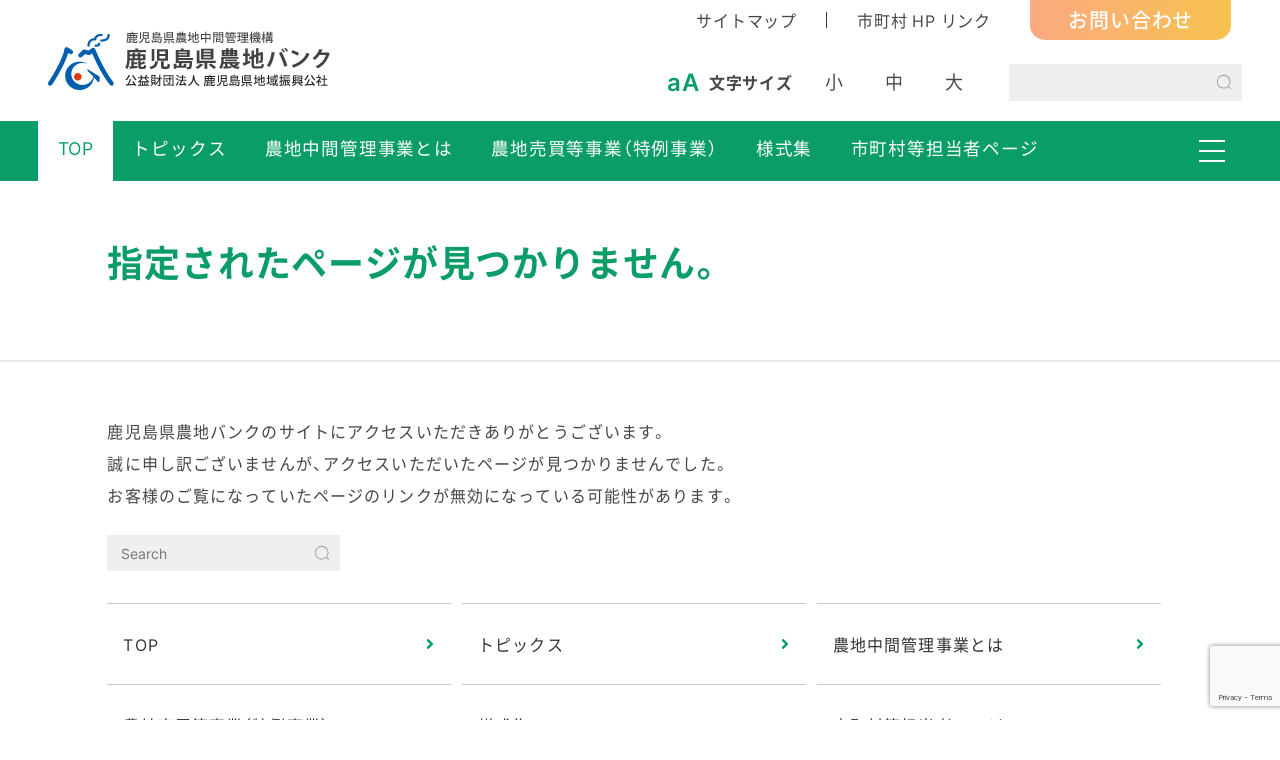

--- FILE ---
content_type: text/html; charset=UTF-8
request_url: https://www.kagoshima-kikou.jp/%E5%A5%91%E7%B4%84%E5%A4%89%E6%9B%B4%E4%BA%8B%E5%8B%99%E6%A7%98%E5%BC%8F%E4%B8%80%E5%BC%8F-8-3-2/
body_size: 11218
content:
<!DOCTYPE html>
<html lang="ja">
<head>
<meta charset="UTF-8">


<link rel="stylesheet" href="https://www.kagoshima-kikou.jp/nouchi/wp-content/themes/nouchi-R7/css/reset.min.css" type="text/css" media="all" />
<link rel="stylesheet" href="https://www.kagoshima-kikou.jp/nouchi/wp-content/themes/nouchi-R7/css/style.css" type="text/css" media="all" />
<link rel="stylesheet" href="https://www.kagoshima-kikou.jp/nouchi/wp-content/themes/nouchi-R7/css/page.css" type="text/css" media="all" />

<link rel="stylesheet" href="https://www.kagoshima-kikou.jp/nouchi/wp-content/themes/nouchi-R7/css/print.css" media="print" type="text/css" media="all" />

<link href="https://www.kagoshima-kikou.jp/nouchi/wp-content/themes/nouchi-R7/css/fontawesome.css" rel="stylesheet">
<script type="text/javascript" src="//ajax.googleapis.com/ajax/libs/jquery/1.10.2/jquery.min.js"></script>
<script type="text/javascript" src="https://www.kagoshima-kikou.jp/nouchi/wp-content/themes/nouchi-R7/js/selectivizr-min.js"></script>

<!-- viewport start -->
<meta name="viewport" content="width=device-width, initial-scale=1.0, user-scalable=no" id="viewport">
<!-- viewport end -->

<script type="text/javascript" src="https://www.kagoshima-kikou.jp/nouchi/wp-content/themes/nouchi-R7/js/fade.js"></script>
<script type="text/javascript" src="https://www.kagoshima-kikou.jp/nouchi/wp-content/themes/nouchi-R7/js/common.js"></script>

<!--tex size-->
<link rel="alternate stylesheet" type="text/css" href="https://www.kagoshima-kikou.jp/nouchi/wp-content/themes/nouchi-R7/css/font_min.css" title="min" />
<link rel="alternate stylesheet" type="text/css" href="https://www.kagoshima-kikou.jp/nouchi/wp-content/themes/nouchi-R7/css/font_mid.css" title="standard" />
<link rel="alternate stylesheet" type="text/css" href="https://www.kagoshima-kikou.jp/nouchi/wp-content/themes/nouchi-R7/css/font_big.css" title="large" />
<script type="text/javascript" src="https://www.kagoshima-kikou.jp/nouchi/wp-content/themes/nouchi-R7/js/styleswitch.min.js"></script>
<!--tex size-->


		<!-- All in One SEO 4.7.9 - aioseo.com -->
		<title>契約変更事務様式一式 | 鹿児島県農地中間管理機構</title>
	<meta name="description" content="農地を貸したい方、農地を借りたい方向けの各種様式集です。また、市町村担当者様向けの各種様式も当ページからご確認いただけます。" />
	<meta name="robots" content="noindex, max-snippet:-1, max-image-preview:large, max-video-preview:-1" />
	<meta name="author" content="編集者"/>
	<link rel="canonical" href="https://www.kagoshima-kikou.jp/%e5%a5%91%e7%b4%84%e5%a4%89%e6%9b%b4%e4%ba%8b%e5%8b%99%e6%a7%98%e5%bc%8f%e4%b8%80%e5%bc%8f-8-3-2/" />
	<meta name="generator" content="All in One SEO (AIOSEO) 4.7.9" />
		<meta property="og:locale" content="ja_JP" />
		<meta property="og:site_name" content="鹿児島県農地中間管理機構 | Just another WordPress site" />
		<meta property="og:type" content="article" />
		<meta property="og:title" content="契約変更事務様式一式 | 鹿児島県農地中間管理機構" />
		<meta property="og:description" content="農地を貸したい方、農地を借りたい方向けの各種様式集です。また、市町村担当者様向けの各種様式も当ページからご確認いただけます。" />
		<meta property="og:url" content="https://www.kagoshima-kikou.jp/%e5%a5%91%e7%b4%84%e5%a4%89%e6%9b%b4%e4%ba%8b%e5%8b%99%e6%a7%98%e5%bc%8f%e4%b8%80%e5%bc%8f-8-3-2/" />
		<meta property="article:published_time" content="2023-10-26T01:59:11+00:00" />
		<meta property="article:modified_time" content="2023-10-26T01:59:11+00:00" />
		<meta name="twitter:card" content="summary_large_image" />
		<meta name="twitter:title" content="契約変更事務様式一式 | 鹿児島県農地中間管理機構" />
		<meta name="twitter:description" content="農地を貸したい方、農地を借りたい方向けの各種様式集です。また、市町村担当者様向けの各種様式も当ページからご確認いただけます。" />
		<script type="application/ld+json" class="aioseo-schema">
			{"@context":"https:\/\/schema.org","@graph":[{"@type":"BreadcrumbList","@id":"https:\/\/www.kagoshima-kikou.jp\/%e5%a5%91%e7%b4%84%e5%a4%89%e6%9b%b4%e4%ba%8b%e5%8b%99%e6%a7%98%e5%bc%8f%e4%b8%80%e5%bc%8f-8-3-2\/#breadcrumblist","itemListElement":[{"@type":"ListItem","@id":"https:\/\/www.kagoshima-kikou.jp\/#listItem","position":1,"name":"\u5bb6","item":"https:\/\/www.kagoshima-kikou.jp\/","nextItem":{"@type":"ListItem","@id":"https:\/\/www.kagoshima-kikou.jp\/%e5%a5%91%e7%b4%84%e5%a4%89%e6%9b%b4%e4%ba%8b%e5%8b%99%e6%a7%98%e5%bc%8f%e4%b8%80%e5%bc%8f-8-3-2\/#listItem","name":"\u5951\u7d04\u5909\u66f4\u4e8b\u52d9\u69d8\u5f0f\u4e00\u5f0f"}},{"@type":"ListItem","@id":"https:\/\/www.kagoshima-kikou.jp\/%e5%a5%91%e7%b4%84%e5%a4%89%e6%9b%b4%e4%ba%8b%e5%8b%99%e6%a7%98%e5%bc%8f%e4%b8%80%e5%bc%8f-8-3-2\/#listItem","position":2,"name":"\u5951\u7d04\u5909\u66f4\u4e8b\u52d9\u69d8\u5f0f\u4e00\u5f0f","previousItem":{"@type":"ListItem","@id":"https:\/\/www.kagoshima-kikou.jp\/#listItem","name":"\u5bb6"}}]},{"@type":"ItemPage","@id":"https:\/\/www.kagoshima-kikou.jp\/%e5%a5%91%e7%b4%84%e5%a4%89%e6%9b%b4%e4%ba%8b%e5%8b%99%e6%a7%98%e5%bc%8f%e4%b8%80%e5%bc%8f-8-3-2\/#itempage","url":"https:\/\/www.kagoshima-kikou.jp\/%e5%a5%91%e7%b4%84%e5%a4%89%e6%9b%b4%e4%ba%8b%e5%8b%99%e6%a7%98%e5%bc%8f%e4%b8%80%e5%bc%8f-8-3-2\/","name":"\u5951\u7d04\u5909\u66f4\u4e8b\u52d9\u69d8\u5f0f\u4e00\u5f0f | \u9e7f\u5150\u5cf6\u770c\u8fb2\u5730\u4e2d\u9593\u7ba1\u7406\u6a5f\u69cb","description":"\u8fb2\u5730\u3092\u8cb8\u3057\u305f\u3044\u65b9\u3001\u8fb2\u5730\u3092\u501f\u308a\u305f\u3044\u65b9\u5411\u3051\u306e\u5404\u7a2e\u69d8\u5f0f\u96c6\u3067\u3059\u3002\u307e\u305f\u3001\u5e02\u753a\u6751\u62c5\u5f53\u8005\u69d8\u5411\u3051\u306e\u5404\u7a2e\u69d8\u5f0f\u3082\u5f53\u30da\u30fc\u30b8\u304b\u3089\u3054\u78ba\u8a8d\u3044\u305f\u3060\u3051\u307e\u3059\u3002","inLanguage":"ja","isPartOf":{"@id":"https:\/\/www.kagoshima-kikou.jp\/#website"},"breadcrumb":{"@id":"https:\/\/www.kagoshima-kikou.jp\/%e5%a5%91%e7%b4%84%e5%a4%89%e6%9b%b4%e4%ba%8b%e5%8b%99%e6%a7%98%e5%bc%8f%e4%b8%80%e5%bc%8f-8-3-2\/#breadcrumblist"},"author":{"@id":"https:\/\/www.kagoshima-kikou.jp\/author\/nouchi-edit-user\/#author"},"creator":{"@id":"https:\/\/www.kagoshima-kikou.jp\/author\/nouchi-edit-user\/#author"},"datePublished":"2023-10-26T10:59:11+09:00","dateModified":"2023-10-26T10:59:11+09:00"},{"@type":"Organization","@id":"https:\/\/www.kagoshima-kikou.jp\/#organization","name":"\u9e7f\u5150\u5cf6\u770c\u8fb2\u5730\u4e2d\u9593\u7ba1\u7406\u6a5f\u69cb","description":"Just another WordPress site","url":"https:\/\/www.kagoshima-kikou.jp\/"},{"@type":"Person","@id":"https:\/\/www.kagoshima-kikou.jp\/author\/nouchi-edit-user\/#author","url":"https:\/\/www.kagoshima-kikou.jp\/author\/nouchi-edit-user\/","name":"\u7de8\u96c6\u8005","image":{"@type":"ImageObject","@id":"https:\/\/www.kagoshima-kikou.jp\/%e5%a5%91%e7%b4%84%e5%a4%89%e6%9b%b4%e4%ba%8b%e5%8b%99%e6%a7%98%e5%bc%8f%e4%b8%80%e5%bc%8f-8-3-2\/#authorImage","url":"https:\/\/secure.gravatar.com\/avatar\/2be4ef685f8fe60fed93ff8784f08f25?s=96&d=mm&r=g","width":96,"height":96,"caption":"\u7de8\u96c6\u8005"}},{"@type":"WebSite","@id":"https:\/\/www.kagoshima-kikou.jp\/#website","url":"https:\/\/www.kagoshima-kikou.jp\/","name":"\u9e7f\u5150\u5cf6\u770c\u8fb2\u5730\u4e2d\u9593\u7ba1\u7406\u6a5f\u69cb","description":"Just another WordPress site","inLanguage":"ja","publisher":{"@id":"https:\/\/www.kagoshima-kikou.jp\/#organization"}}]}
		</script>
		<!-- All in One SEO -->

<link rel='dns-prefetch' href='//www.google.com' />
<link rel='stylesheet' id='wp-block-library-css' href='https://www.kagoshima-kikou.jp/nouchi/wp-includes/css/dist/block-library/style.min.css?ver=38e79113122cd9cec591f88f40981e15' type='text/css' media='all' />
<style id='wp-block-library-theme-inline-css' type='text/css'>
.wp-block-audio figcaption{color:#555;font-size:13px;text-align:center}.is-dark-theme .wp-block-audio figcaption{color:hsla(0,0%,100%,.65)}.wp-block-audio{margin:0 0 1em}.wp-block-code{border:1px solid #ccc;border-radius:4px;font-family:Menlo,Consolas,monaco,monospace;padding:.8em 1em}.wp-block-embed figcaption{color:#555;font-size:13px;text-align:center}.is-dark-theme .wp-block-embed figcaption{color:hsla(0,0%,100%,.65)}.wp-block-embed{margin:0 0 1em}.blocks-gallery-caption{color:#555;font-size:13px;text-align:center}.is-dark-theme .blocks-gallery-caption{color:hsla(0,0%,100%,.65)}.wp-block-image figcaption{color:#555;font-size:13px;text-align:center}.is-dark-theme .wp-block-image figcaption{color:hsla(0,0%,100%,.65)}.wp-block-image{margin:0 0 1em}.wp-block-pullquote{border-bottom:4px solid;border-top:4px solid;color:currentColor;margin-bottom:1.75em}.wp-block-pullquote cite,.wp-block-pullquote footer,.wp-block-pullquote__citation{color:currentColor;font-size:.8125em;font-style:normal;text-transform:uppercase}.wp-block-quote{border-left:.25em solid;margin:0 0 1.75em;padding-left:1em}.wp-block-quote cite,.wp-block-quote footer{color:currentColor;font-size:.8125em;font-style:normal;position:relative}.wp-block-quote.has-text-align-right{border-left:none;border-right:.25em solid;padding-left:0;padding-right:1em}.wp-block-quote.has-text-align-center{border:none;padding-left:0}.wp-block-quote.is-large,.wp-block-quote.is-style-large,.wp-block-quote.is-style-plain{border:none}.wp-block-search .wp-block-search__label{font-weight:700}.wp-block-search__button{border:1px solid #ccc;padding:.375em .625em}:where(.wp-block-group.has-background){padding:1.25em 2.375em}.wp-block-separator.has-css-opacity{opacity:.4}.wp-block-separator{border:none;border-bottom:2px solid;margin-left:auto;margin-right:auto}.wp-block-separator.has-alpha-channel-opacity{opacity:1}.wp-block-separator:not(.is-style-wide):not(.is-style-dots){width:100px}.wp-block-separator.has-background:not(.is-style-dots){border-bottom:none;height:1px}.wp-block-separator.has-background:not(.is-style-wide):not(.is-style-dots){height:2px}.wp-block-table{margin:0 0 1em}.wp-block-table td,.wp-block-table th{word-break:normal}.wp-block-table figcaption{color:#555;font-size:13px;text-align:center}.is-dark-theme .wp-block-table figcaption{color:hsla(0,0%,100%,.65)}.wp-block-video figcaption{color:#555;font-size:13px;text-align:center}.is-dark-theme .wp-block-video figcaption{color:hsla(0,0%,100%,.65)}.wp-block-video{margin:0 0 1em}.wp-block-template-part.has-background{margin-bottom:0;margin-top:0;padding:1.25em 2.375em}
</style>
<style id='classic-theme-styles-inline-css' type='text/css'>
/*! This file is auto-generated */
.wp-block-button__link{color:#fff;background-color:#32373c;border-radius:9999px;box-shadow:none;text-decoration:none;padding:calc(.667em + 2px) calc(1.333em + 2px);font-size:1.125em}.wp-block-file__button{background:#32373c;color:#fff;text-decoration:none}
</style>
<style id='global-styles-inline-css' type='text/css'>
body{--wp--preset--color--black: #000;--wp--preset--color--cyan-bluish-gray: #abb8c3;--wp--preset--color--white: #fff;--wp--preset--color--pale-pink: #f78da7;--wp--preset--color--vivid-red: #cf2e2e;--wp--preset--color--luminous-vivid-orange: #ff6900;--wp--preset--color--luminous-vivid-amber: #fcb900;--wp--preset--color--light-green-cyan: #7bdcb5;--wp--preset--color--vivid-green-cyan: #00d084;--wp--preset--color--pale-cyan-blue: #8ed1fc;--wp--preset--color--vivid-cyan-blue: #0693e3;--wp--preset--color--vivid-purple: #9b51e0;--wp--preset--color--blue: #0066cc;--wp--preset--color--medium-gray: #666;--wp--preset--color--light-gray: #f1f1f1;--wp--preset--gradient--vivid-cyan-blue-to-vivid-purple: linear-gradient(135deg,rgba(6,147,227,1) 0%,rgb(155,81,224) 100%);--wp--preset--gradient--light-green-cyan-to-vivid-green-cyan: linear-gradient(135deg,rgb(122,220,180) 0%,rgb(0,208,130) 100%);--wp--preset--gradient--luminous-vivid-amber-to-luminous-vivid-orange: linear-gradient(135deg,rgba(252,185,0,1) 0%,rgba(255,105,0,1) 100%);--wp--preset--gradient--luminous-vivid-orange-to-vivid-red: linear-gradient(135deg,rgba(255,105,0,1) 0%,rgb(207,46,46) 100%);--wp--preset--gradient--very-light-gray-to-cyan-bluish-gray: linear-gradient(135deg,rgb(238,238,238) 0%,rgb(169,184,195) 100%);--wp--preset--gradient--cool-to-warm-spectrum: linear-gradient(135deg,rgb(74,234,220) 0%,rgb(151,120,209) 20%,rgb(207,42,186) 40%,rgb(238,44,130) 60%,rgb(251,105,98) 80%,rgb(254,248,76) 100%);--wp--preset--gradient--blush-light-purple: linear-gradient(135deg,rgb(255,206,236) 0%,rgb(152,150,240) 100%);--wp--preset--gradient--blush-bordeaux: linear-gradient(135deg,rgb(254,205,165) 0%,rgb(254,45,45) 50%,rgb(107,0,62) 100%);--wp--preset--gradient--luminous-dusk: linear-gradient(135deg,rgb(255,203,112) 0%,rgb(199,81,192) 50%,rgb(65,88,208) 100%);--wp--preset--gradient--pale-ocean: linear-gradient(135deg,rgb(255,245,203) 0%,rgb(182,227,212) 50%,rgb(51,167,181) 100%);--wp--preset--gradient--electric-grass: linear-gradient(135deg,rgb(202,248,128) 0%,rgb(113,206,126) 100%);--wp--preset--gradient--midnight: linear-gradient(135deg,rgb(2,3,129) 0%,rgb(40,116,252) 100%);--wp--preset--font-size--small: 13px;--wp--preset--font-size--medium: 20px;--wp--preset--font-size--large: 36px;--wp--preset--font-size--x-large: 42px;--wp--preset--spacing--20: 0.44rem;--wp--preset--spacing--30: 0.67rem;--wp--preset--spacing--40: 1rem;--wp--preset--spacing--50: 1.5rem;--wp--preset--spacing--60: 2.25rem;--wp--preset--spacing--70: 3.38rem;--wp--preset--spacing--80: 5.06rem;--wp--preset--shadow--natural: 6px 6px 9px rgba(0, 0, 0, 0.2);--wp--preset--shadow--deep: 12px 12px 50px rgba(0, 0, 0, 0.4);--wp--preset--shadow--sharp: 6px 6px 0px rgba(0, 0, 0, 0.2);--wp--preset--shadow--outlined: 6px 6px 0px -3px rgba(255, 255, 255, 1), 6px 6px rgba(0, 0, 0, 1);--wp--preset--shadow--crisp: 6px 6px 0px rgba(0, 0, 0, 1);}:where(.is-layout-flex){gap: 0.5em;}:where(.is-layout-grid){gap: 0.5em;}body .is-layout-flow > .alignleft{float: left;margin-inline-start: 0;margin-inline-end: 2em;}body .is-layout-flow > .alignright{float: right;margin-inline-start: 2em;margin-inline-end: 0;}body .is-layout-flow > .aligncenter{margin-left: auto !important;margin-right: auto !important;}body .is-layout-constrained > .alignleft{float: left;margin-inline-start: 0;margin-inline-end: 2em;}body .is-layout-constrained > .alignright{float: right;margin-inline-start: 2em;margin-inline-end: 0;}body .is-layout-constrained > .aligncenter{margin-left: auto !important;margin-right: auto !important;}body .is-layout-constrained > :where(:not(.alignleft):not(.alignright):not(.alignfull)){max-width: var(--wp--style--global--content-size);margin-left: auto !important;margin-right: auto !important;}body .is-layout-constrained > .alignwide{max-width: var(--wp--style--global--wide-size);}body .is-layout-flex{display: flex;}body .is-layout-flex{flex-wrap: wrap;align-items: center;}body .is-layout-flex > *{margin: 0;}body .is-layout-grid{display: grid;}body .is-layout-grid > *{margin: 0;}:where(.wp-block-columns.is-layout-flex){gap: 2em;}:where(.wp-block-columns.is-layout-grid){gap: 2em;}:where(.wp-block-post-template.is-layout-flex){gap: 1.25em;}:where(.wp-block-post-template.is-layout-grid){gap: 1.25em;}.has-black-color{color: var(--wp--preset--color--black) !important;}.has-cyan-bluish-gray-color{color: var(--wp--preset--color--cyan-bluish-gray) !important;}.has-white-color{color: var(--wp--preset--color--white) !important;}.has-pale-pink-color{color: var(--wp--preset--color--pale-pink) !important;}.has-vivid-red-color{color: var(--wp--preset--color--vivid-red) !important;}.has-luminous-vivid-orange-color{color: var(--wp--preset--color--luminous-vivid-orange) !important;}.has-luminous-vivid-amber-color{color: var(--wp--preset--color--luminous-vivid-amber) !important;}.has-light-green-cyan-color{color: var(--wp--preset--color--light-green-cyan) !important;}.has-vivid-green-cyan-color{color: var(--wp--preset--color--vivid-green-cyan) !important;}.has-pale-cyan-blue-color{color: var(--wp--preset--color--pale-cyan-blue) !important;}.has-vivid-cyan-blue-color{color: var(--wp--preset--color--vivid-cyan-blue) !important;}.has-vivid-purple-color{color: var(--wp--preset--color--vivid-purple) !important;}.has-black-background-color{background-color: var(--wp--preset--color--black) !important;}.has-cyan-bluish-gray-background-color{background-color: var(--wp--preset--color--cyan-bluish-gray) !important;}.has-white-background-color{background-color: var(--wp--preset--color--white) !important;}.has-pale-pink-background-color{background-color: var(--wp--preset--color--pale-pink) !important;}.has-vivid-red-background-color{background-color: var(--wp--preset--color--vivid-red) !important;}.has-luminous-vivid-orange-background-color{background-color: var(--wp--preset--color--luminous-vivid-orange) !important;}.has-luminous-vivid-amber-background-color{background-color: var(--wp--preset--color--luminous-vivid-amber) !important;}.has-light-green-cyan-background-color{background-color: var(--wp--preset--color--light-green-cyan) !important;}.has-vivid-green-cyan-background-color{background-color: var(--wp--preset--color--vivid-green-cyan) !important;}.has-pale-cyan-blue-background-color{background-color: var(--wp--preset--color--pale-cyan-blue) !important;}.has-vivid-cyan-blue-background-color{background-color: var(--wp--preset--color--vivid-cyan-blue) !important;}.has-vivid-purple-background-color{background-color: var(--wp--preset--color--vivid-purple) !important;}.has-black-border-color{border-color: var(--wp--preset--color--black) !important;}.has-cyan-bluish-gray-border-color{border-color: var(--wp--preset--color--cyan-bluish-gray) !important;}.has-white-border-color{border-color: var(--wp--preset--color--white) !important;}.has-pale-pink-border-color{border-color: var(--wp--preset--color--pale-pink) !important;}.has-vivid-red-border-color{border-color: var(--wp--preset--color--vivid-red) !important;}.has-luminous-vivid-orange-border-color{border-color: var(--wp--preset--color--luminous-vivid-orange) !important;}.has-luminous-vivid-amber-border-color{border-color: var(--wp--preset--color--luminous-vivid-amber) !important;}.has-light-green-cyan-border-color{border-color: var(--wp--preset--color--light-green-cyan) !important;}.has-vivid-green-cyan-border-color{border-color: var(--wp--preset--color--vivid-green-cyan) !important;}.has-pale-cyan-blue-border-color{border-color: var(--wp--preset--color--pale-cyan-blue) !important;}.has-vivid-cyan-blue-border-color{border-color: var(--wp--preset--color--vivid-cyan-blue) !important;}.has-vivid-purple-border-color{border-color: var(--wp--preset--color--vivid-purple) !important;}.has-vivid-cyan-blue-to-vivid-purple-gradient-background{background: var(--wp--preset--gradient--vivid-cyan-blue-to-vivid-purple) !important;}.has-light-green-cyan-to-vivid-green-cyan-gradient-background{background: var(--wp--preset--gradient--light-green-cyan-to-vivid-green-cyan) !important;}.has-luminous-vivid-amber-to-luminous-vivid-orange-gradient-background{background: var(--wp--preset--gradient--luminous-vivid-amber-to-luminous-vivid-orange) !important;}.has-luminous-vivid-orange-to-vivid-red-gradient-background{background: var(--wp--preset--gradient--luminous-vivid-orange-to-vivid-red) !important;}.has-very-light-gray-to-cyan-bluish-gray-gradient-background{background: var(--wp--preset--gradient--very-light-gray-to-cyan-bluish-gray) !important;}.has-cool-to-warm-spectrum-gradient-background{background: var(--wp--preset--gradient--cool-to-warm-spectrum) !important;}.has-blush-light-purple-gradient-background{background: var(--wp--preset--gradient--blush-light-purple) !important;}.has-blush-bordeaux-gradient-background{background: var(--wp--preset--gradient--blush-bordeaux) !important;}.has-luminous-dusk-gradient-background{background: var(--wp--preset--gradient--luminous-dusk) !important;}.has-pale-ocean-gradient-background{background: var(--wp--preset--gradient--pale-ocean) !important;}.has-electric-grass-gradient-background{background: var(--wp--preset--gradient--electric-grass) !important;}.has-midnight-gradient-background{background: var(--wp--preset--gradient--midnight) !important;}.has-small-font-size{font-size: var(--wp--preset--font-size--small) !important;}.has-medium-font-size{font-size: var(--wp--preset--font-size--medium) !important;}.has-large-font-size{font-size: var(--wp--preset--font-size--large) !important;}.has-x-large-font-size{font-size: var(--wp--preset--font-size--x-large) !important;}
.wp-block-navigation a:where(:not(.wp-element-button)){color: inherit;}
:where(.wp-block-post-template.is-layout-flex){gap: 1.25em;}:where(.wp-block-post-template.is-layout-grid){gap: 1.25em;}
:where(.wp-block-columns.is-layout-flex){gap: 2em;}:where(.wp-block-columns.is-layout-grid){gap: 2em;}
.wp-block-pullquote{font-size: 1.5em;line-height: 1.6;}
</style>
<link rel='stylesheet' id='contact-form-7-css' href='https://www.kagoshima-kikou.jp/nouchi/wp-content/plugins/contact-form-7/includes/css/styles.css?ver=5.1.6' type='text/css' media='all' />
<link rel='stylesheet' id='wpdm-fonticon-css' href='https://www.kagoshima-kikou.jp/nouchi/wp-content/plugins/download-manager/assets/wpdm-iconfont/css/wpdm-icons.css?ver=38e79113122cd9cec591f88f40981e15' type='text/css' media='all' />
<link rel='stylesheet' id='wpdm-front-css' href='https://www.kagoshima-kikou.jp/nouchi/wp-content/plugins/download-manager/assets/css/front.min.css?ver=38e79113122cd9cec591f88f40981e15' type='text/css' media='all' />
<link rel='stylesheet' id='twentyten-block-style-css' href='https://www.kagoshima-kikou.jp/nouchi/wp-content/themes/nouchi-R7/blocks.css?ver=20181218' type='text/css' media='all' />
<link rel='stylesheet' id='fancybox-css' href='https://www.kagoshima-kikou.jp/nouchi/wp-content/plugins/easy-fancybox/fancybox/1.3.28/jquery.fancybox.min.css?ver=38e79113122cd9cec591f88f40981e15' type='text/css' media='screen' />
<style id='fancybox-inline-css' type='text/css'>
#fancybox-content{border-color:#ffffff;}#fancybox-title,#fancybox-title-float-main{color:#fff}.fancybox-hidden{display:none}#fancybox-content .fancybox-hidden,#fancybox-tmp .fancybox-hidden{display:revert}
</style>
<link rel='stylesheet' id='wp-pagenavi-css' href='https://www.kagoshima-kikou.jp/nouchi/wp-content/plugins/wp-pagenavi/pagenavi-css.css?ver=2.70' type='text/css' media='all' />
<script type="text/javascript" src="https://www.kagoshima-kikou.jp/nouchi/wp-includes/js/jquery/jquery.min.js?ver=3.7.1" id="jquery-core-js"></script>
<script type="text/javascript" src="https://www.kagoshima-kikou.jp/nouchi/wp-includes/js/jquery/jquery-migrate.min.js?ver=3.4.1" id="jquery-migrate-js"></script>
<script type="text/javascript" src="https://www.kagoshima-kikou.jp/nouchi/wp-content/plugins/download-manager/assets/js/wpdm.min.js?ver=38e79113122cd9cec591f88f40981e15" id="wpdm-frontend-js-js"></script>
<script type="text/javascript" id="wpdm-frontjs-js-extra">
/* <![CDATA[ */
var wpdm_url = {"home":"https:\/\/www.kagoshima-kikou.jp\/","site":"https:\/\/www.kagoshima-kikou.jp\/nouchi\/","ajax":"https:\/\/www.kagoshima-kikou.jp\/nouchi\/wp-admin\/admin-ajax.php"};
var wpdm_js = {"spinner":"<i class=\"wpdm-icon wpdm-sun wpdm-spin\"><\/i>","client_id":"c1e8088a9566c67e442cf6b2d810097b"};
var wpdm_strings = {"pass_var":"\u30d1\u30b9\u30ef\u30fc\u30c9\u78ba\u8a8d\u5b8c\u4e86 !","pass_var_q":"\u30c0\u30a6\u30f3\u30ed\u30fc\u30c9\u3092\u958b\u59cb\u3059\u308b\u306b\u306f\u3001\u6b21\u306e\u30dc\u30bf\u30f3\u3092\u30af\u30ea\u30c3\u30af\u3057\u3066\u304f\u3060\u3055\u3044\u3002","start_dl":"\u30c0\u30a6\u30f3\u30ed\u30fc\u30c9\u958b\u59cb"};
/* ]]> */
</script>
<script type="text/javascript" src="https://www.kagoshima-kikou.jp/nouchi/wp-content/plugins/download-manager/assets/js/front.min.js?ver=3.3.08" id="wpdm-frontjs-js"></script>
<link rel="https://api.w.org/" href="https://www.kagoshima-kikou.jp/wp-json/" /><link rel="alternate" type="application/json" href="https://www.kagoshima-kikou.jp/wp-json/wp/v2/media/10000017460" /><link rel="EditURI" type="application/rsd+xml" title="RSD" href="https://www.kagoshima-kikou.jp/nouchi/xmlrpc.php?rsd" />

<link rel="alternate" type="application/json+oembed" href="https://www.kagoshima-kikou.jp/wp-json/oembed/1.0/embed?url=https%3A%2F%2Fwww.kagoshima-kikou.jp%2F%25e5%25a5%2591%25e7%25b4%2584%25e5%25a4%2589%25e6%259b%25b4%25e4%25ba%258b%25e5%258b%2599%25e6%25a7%2598%25e5%25bc%258f%25e4%25b8%2580%25e5%25bc%258f-8-3-2%2F" />
<link rel="alternate" type="text/xml+oembed" href="https://www.kagoshima-kikou.jp/wp-json/oembed/1.0/embed?url=https%3A%2F%2Fwww.kagoshima-kikou.jp%2F%25e5%25a5%2591%25e7%25b4%2584%25e5%25a4%2589%25e6%259b%25b4%25e4%25ba%258b%25e5%258b%2599%25e6%25a7%2598%25e5%25bc%258f%25e4%25b8%2580%25e5%25bc%258f-8-3-2%2F&#038;format=xml" />
                <script>
                    var ajaxUrl = 'https://www.kagoshima-kikou.jp/nouchi/wp-admin/admin-ajax.php';
                </script>
        <meta name="generator" content="WordPress Download Manager 3.3.08" />
                <style>
        /* WPDM Link Template Styles */        </style>
                <style>

            :root {
                --color-primary: #4a8eff;
                --color-primary-rgb: 74, 142, 255;
                --color-primary-hover: #5998ff;
                --color-primary-active: #3281ff;
                --color-secondary: #6c757d;
                --color-secondary-rgb: 108, 117, 125;
                --color-secondary-hover: #6c757d;
                --color-secondary-active: #6c757d;
                --color-success: #018e11;
                --color-success-rgb: 1, 142, 17;
                --color-success-hover: #0aad01;
                --color-success-active: #0c8c01;
                --color-info: #2CA8FF;
                --color-info-rgb: 44, 168, 255;
                --color-info-hover: #2CA8FF;
                --color-info-active: #2CA8FF;
                --color-warning: #FFB236;
                --color-warning-rgb: 255, 178, 54;
                --color-warning-hover: #FFB236;
                --color-warning-active: #FFB236;
                --color-danger: #ff5062;
                --color-danger-rgb: 255, 80, 98;
                --color-danger-hover: #ff5062;
                --color-danger-active: #ff5062;
                --color-green: #30b570;
                --color-blue: #0073ff;
                --color-purple: #8557D3;
                --color-red: #ff5062;
                --color-muted: rgba(69, 89, 122, 0.6);
                --wpdm-font: "-apple-system", -apple-system, BlinkMacSystemFont, "Segoe UI", Roboto, Helvetica, Arial, sans-serif, "Apple Color Emoji", "Segoe UI Emoji", "Segoe UI Symbol";
            }

            .wpdm-download-link.btn.btn-link {
                border-radius: 4px;
            }


        </style>
        
</head>

<body data-rsssl=1>
<!--wrap start-->
<div id="wrap">

	<!--contener start-->
	<div id="contener">

		<!--content start-->
		<div id="content">

			<!--header start-->
			<header id="top_hed">

								<div id="logo">
									<a href="https://www.kagoshima-kikou.jp"><img src="https://www.kagoshima-kikou.jp/nouchi/wp-content/themes/nouchi-R7/img/logo.png" alt="鹿児島県農地中間管理機構 鹿児島県農地バンク"></a>
								</div>
				
				<div id="hed_submenu">
					<ul id="hed_links">
						<li><a href="https://www.kagoshima-kikou.jp/smap/">サイトマップ</a></li>
						<li><a href="https://www.kagoshima-kikou.jp/link/">市町村 HP リンク</a></li>
						<li class="contact"><a href="https://www.kagoshima-kikou.jp/inq/">お問い合わせ</a></li>
					</ul>
					<div id="hed_functions">
						<dl id="f_size">
							<dt>文字サイズ</dt>
							<dd id="tx_s"><a class="png_bg" href="javascript:void(0);" onclick="setActiveStyleSheet('min');" onkeypress="setActiveStyleSheet('min'); return false;">小</a></dd>
							<dd id="tx_m"><a class="png_bg" href="javascript:void(0);" onclick="setActiveStyleSheet('standard');" onkeypress="setActiveStyleSheet('standard'); return false;">中</a></dd>
							<dd id="tx_l"><a class="png_bg" href="javascript:void(0);" onclick="setActiveStyleSheet('large');" onkeypress="setActiveStyleSheet('large'); return false;">大</a></dd>
						</dl>
						<form role="search" method="get" action="https://www.kagoshima-kikou.jp" class="searchform">
							<input type="text" name="s" id="s" value="" placeholder="">
							<input type="hidden" value="attachment" name="post_type" id="post_type">
							<button type="submit"><img src="https://www.kagoshima-kikou.jp/nouchi/wp-content/themes/nouchi-R7/img/search.svg" alt="検索" width="16" height="16"></button>
						</form>
					</div>
				</div>

			</header>
			<!--header end-->


			<div id="g_nav">
				<nav>
					<ul id="main_nav">
						<li class="active"><a href="https://www.kagoshima-kikou.jp">TOP</a></li>
						<li><a href="https://www.kagoshima-kikou.jp/topics/">トピックス</a></li>
						<li><a href="https://www.kagoshima-kikou.jp/about/">農地中間管理事業とは</a></li>
						<li><a href="https://www.kagoshima-kikou.jp/buy/">農地売買等事業（特例事業）</a></li>
						<li><a href="https://www.kagoshima-kikou.jp/youshiki/">様式集</a></li>
						<li><a href="https://www.kagoshima-kikou.jp/youshiki/member/">市町村等担当者ページ</a></li>
					</ul>
				</nav>
				<div id="ham">
					<div id="ham_head_box">
						<div id="logo_sp"><a href="https://www.kagoshima-kikou.jp"><img src="https://www.kagoshima-kikou.jp/nouchi/wp-content/themes/nouchi-R7/img/logo.png" alt="鹿児島県農地中間管理機構 鹿児島県農地バンク"></a></div>
						<button id="ham_open" class="ham_btn"><span>メニューを開く</span></button>
					</div>
					<div id="ham_menu">
						<button id="ham_close" class="ham_btn"><span>メニューを閉じる</span></button>
						<div class="ham_menu_box">
							<div class="menu-sitemap-container"><ul id="menu-sitemap" class="menu"><li id="menu-item-10000013163" class="menu-item menu-item-type-custom menu-item-object-custom menu-item-home menu-item-10000013163"><a href="https://www.kagoshima-kikou.jp/">TOP</a></li>
<li id="menu-item-10000013166" class="menu-item menu-item-type-post_type menu-item-object-page menu-item-10000013166"><a href="https://www.kagoshima-kikou.jp/topics/">トピックス</a></li>
<li id="menu-item-10000013174" class="menu-item menu-item-type-post_type menu-item-object-page menu-item-10000013174"><a href="https://www.kagoshima-kikou.jp/about/">農地中間管理事業とは</a></li>
<li id="menu-item-10000013171" class="menu-item menu-item-type-post_type menu-item-object-page menu-item-10000013171"><a href="https://www.kagoshima-kikou.jp/buy/">農地売買等事業（特例事業）</a></li>
<li id="menu-item-10000013169" class="menu-item menu-item-type-post_type menu-item-object-page menu-item-10000013169"><a href="https://www.kagoshima-kikou.jp/youshiki/">様式集</a></li>
<li id="menu-item-10000013478" class="menu-item menu-item-type-post_type menu-item-object-page menu-item-10000013478"><a href="https://www.kagoshima-kikou.jp/youshiki/member/">市町村等担当者ページ</a></li>
<li id="menu-item-10000013167" class="menu-item menu-item-type-post_type menu-item-object-page menu-item-10000013167"><a href="https://www.kagoshima-kikou.jp/link/">市町村 HP リンク</a></li>
<li id="menu-item-10000013164" class="menu-item menu-item-type-post_type menu-item-object-page menu-item-10000013164"><a href="https://www.kagoshima-kikou.jp/inq/">お問い合わせ</a></li>
<li id="menu-item-10000013165" class="menu-item menu-item-type-post_type menu-item-object-page menu-item-10000013165"><a href="https://www.kagoshima-kikou.jp/smap/">サイトマップ</a></li>
<li id="menu-item-10000013177" class="menu-item menu-item-type-custom menu-item-object-custom menu-item-10000013177"><a href="https://www.kagoshima-kikou.jp/nouchi-bank/">貸出希望農地</a></li>
</ul></div>						</div>
					</div>
				</div>
			</div>


			<!--main start-->
			<main id="main">

	<article id="p_cont">
		<h1>指定されたページが見つかりません。</h1>
		<p>鹿児島県農地バンクのサイトにアクセスいただきありがとうございます。<br>
		誠に申し訳ございませんが、アクセスいただいたページが見つかりませんでした。<br>
		お客様のご覧になっていたページのリンクが無効になっている可能性があります。</p>
		<form role="search" method="get" action="https://www.kagoshima-kikou.jp" class="searchform">
			<input type="text" name="s" id="s" value="" placeholder="Search">
			<input type="hidden" value="attachment" name="post_type" id="post_type">
			<button type="submit"><img src="https://www.kagoshima-kikou.jp/nouchi/wp-content/themes/nouchi-R7/img/search.svg" alt="検索" width="16" height="16"></button>
		</form>
		<div class="menu-sitemap-container"><ul id="menu-sitemap-1" class="menu"><li class="menu-item menu-item-type-custom menu-item-object-custom menu-item-home menu-item-10000013163"><a href="https://www.kagoshima-kikou.jp/">TOP</a></li>
<li class="menu-item menu-item-type-post_type menu-item-object-page menu-item-10000013166"><a href="https://www.kagoshima-kikou.jp/topics/">トピックス</a></li>
<li class="menu-item menu-item-type-post_type menu-item-object-page menu-item-10000013174"><a href="https://www.kagoshima-kikou.jp/about/">農地中間管理事業とは</a></li>
<li class="menu-item menu-item-type-post_type menu-item-object-page menu-item-10000013171"><a href="https://www.kagoshima-kikou.jp/buy/">農地売買等事業（特例事業）</a></li>
<li class="menu-item menu-item-type-post_type menu-item-object-page menu-item-10000013169"><a href="https://www.kagoshima-kikou.jp/youshiki/">様式集</a></li>
<li class="menu-item menu-item-type-post_type menu-item-object-page menu-item-10000013478"><a href="https://www.kagoshima-kikou.jp/youshiki/member/">市町村等担当者ページ</a></li>
<li class="menu-item menu-item-type-post_type menu-item-object-page menu-item-10000013167"><a href="https://www.kagoshima-kikou.jp/link/">市町村 HP リンク</a></li>
<li class="menu-item menu-item-type-post_type menu-item-object-page menu-item-10000013164"><a href="https://www.kagoshima-kikou.jp/inq/">お問い合わせ</a></li>
<li class="menu-item menu-item-type-post_type menu-item-object-page menu-item-10000013165"><a href="https://www.kagoshima-kikou.jp/smap/">サイトマップ</a></li>
<li class="menu-item menu-item-type-custom menu-item-object-custom menu-item-10000013177"><a href="https://www.kagoshima-kikou.jp/nouchi-bank/">貸出希望農地</a></li>
</ul></div>	</article>

			</main>
			<!--main end-->

		</div>
		<!--content end-->

		<div id="pageup"><a href="#wrap"><img src="https://www.kagoshima-kikou.jp/nouchi/wp-content/themes/nouchi-R7/img/page-up.png" alt="ページトップへ"></a></div>

		<!--footer start-->
		<footer id="footer">
			<ul class="foot_otherlink">
				<li><a href="http://www.ka-nosinkyo.net/syunou/" target="_blank" rel="noopener noreferrer"><img src="https://www.kagoshima-kikou.jp/nouchi/wp-content/themes/nouchi-R7/img/bnr-start.jpg" height="60" width="220" alt="鹿児島県新規就農相談所"></a></li>
				<li><a href="https://www.pref.kagoshima.jp/sangyo-rodo/nogyo/index.html" target="_blank" rel="noopener noreferrer"><img src="https://www.kagoshima-kikou.jp/nouchi/wp-content/themes/nouchi-R7/img/bnr-kagoshima.jpg" height="60" width="220" alt="鹿児島県"></a></li>
				<li><a href="https://kago46.com/" target="_blank" rel="noopener noreferrer"><img src="https://www.kagoshima-kikou.jp/nouchi/wp-content/themes/nouchi-R7/img/bnr-committee.jpg" height="60" width="220" alt="鹿児島県農業会議"></a></li>
				<li><a href="https://kagoshima-agri.jp/" target="_blank" rel="noopener noreferrer"><img src="https://www.kagoshima-kikou.jp/nouchi/wp-content/themes/nouchi-R7/img/bnr-corporation.jpg" height="60" width="220" alt="鹿児島県農業法人協会"></a></li>
				<li><a href="http://www.kagoshima-kousya.jp/" target="_blank" rel="noopener noreferrer"><img src="https://www.kagoshima-kikou.jp/nouchi/wp-content/themes/nouchi-R7/img/bnr-kousya.jpg" height="60" width="220" alt="公益財団法人鹿児島県地域振興公社"></a></li>
			</ul>

			<div class="foot_box">
				<h2><a href="https://www.kagoshima-kikou.jp"><img src="https://www.kagoshima-kikou.jp/nouchi/wp-content/themes/nouchi-R7/img/logo.png" alt="鹿児島県農地バンク"></a></h2>
				<ul class="foot_links">
					<li><a href="https://www.kagoshima-kikou.jp/smap/">サイトマップ</a></li>
					<li><a href="https://www.kagoshima-kikou.jp/link/">市町村 HP リンク</a></li>
					<li><a href="https://www.kagoshima-kikou.jp/inq/">お問合せ</a></li>
				</ul>
				<p class="tx_ac">
					<!-- DigiCert Seal HTML -->
					<!-- Place HTML on your site where the seal should appear -->
					<div id="DigiCertClickID_3Y0fljDF"></div>

					<!-- DigiCert Seal Code -->
					<!-- Place with DigiCert Seal HTML or with other scripts -->
					<script type="text/javascript">
						var __dcid = __dcid || [];
						__dcid.push({"cid":"DigiCertClickID_3Y0fljDF","tag":"3Y0fljDF"});
						(function(){var cid=document.createElement("script");cid.async=true;cid.src="//seal.digicert.com/seals/cascade/seal.min.js";var s = document.getElementsByTagName("script");var ls = s[(s.length - 1)];ls.parentNode.insertBefore(cid, ls.nextSibling);}());
					</script>
				</p>

			</div>
			<small>Copryright(C)公益財団法人　鹿児島県地域振興公社 All Rights Reserved.</small>
		</footer>
		<!--footer end-->

	</div>
	<!--contener end-->
</div>
<!--wrap end-->

            <script>
                jQuery(function($){

                    
                });
            </script>
            <div id="fb-root"></div>
            <script type="text/javascript" id="contact-form-7-js-extra">
/* <![CDATA[ */
var wpcf7 = {"apiSettings":{"root":"https:\/\/www.kagoshima-kikou.jp\/wp-json\/contact-form-7\/v1","namespace":"contact-form-7\/v1"}};
/* ]]> */
</script>
<script type="text/javascript" src="https://www.kagoshima-kikou.jp/nouchi/wp-content/plugins/contact-form-7/includes/js/scripts.js?ver=5.1.6" id="contact-form-7-js"></script>
<script type="text/javascript" src="https://www.kagoshima-kikou.jp/nouchi/wp-includes/js/dist/vendor/wp-polyfill-inert.min.js?ver=3.1.2" id="wp-polyfill-inert-js"></script>
<script type="text/javascript" src="https://www.kagoshima-kikou.jp/nouchi/wp-includes/js/dist/vendor/regenerator-runtime.min.js?ver=0.14.0" id="regenerator-runtime-js"></script>
<script type="text/javascript" src="https://www.kagoshima-kikou.jp/nouchi/wp-includes/js/dist/vendor/wp-polyfill.min.js?ver=3.15.0" id="wp-polyfill-js"></script>
<script type="text/javascript" src="https://www.kagoshima-kikou.jp/nouchi/wp-includes/js/dist/hooks.min.js?ver=c6aec9a8d4e5a5d543a1" id="wp-hooks-js"></script>
<script type="text/javascript" src="https://www.kagoshima-kikou.jp/nouchi/wp-includes/js/dist/i18n.min.js?ver=7701b0c3857f914212ef" id="wp-i18n-js"></script>
<script type="text/javascript" id="wp-i18n-js-after">
/* <![CDATA[ */
wp.i18n.setLocaleData( { 'text direction\u0004ltr': [ 'ltr' ] } );
/* ]]> */
</script>
<script type="text/javascript" src="https://www.kagoshima-kikou.jp/nouchi/wp-includes/js/jquery/jquery.form.min.js?ver=4.3.0" id="jquery-form-js"></script>
<script type="text/javascript" src="https://www.google.com/recaptcha/api.js?render=6LfrI80mAAAAAPbt272jpagTSHXIYANCx-iqRGIu&amp;ver=3.0" id="google-recaptcha-js"></script>
<script type="text/javascript" src="https://www.kagoshima-kikou.jp/nouchi/wp-content/plugins/easy-fancybox/vendor/purify.min.js?ver=38e79113122cd9cec591f88f40981e15" id="fancybox-purify-js"></script>
<script type="text/javascript" src="https://www.kagoshima-kikou.jp/nouchi/wp-content/plugins/easy-fancybox/fancybox/1.3.28/jquery.fancybox.min.js?ver=38e79113122cd9cec591f88f40981e15" id="jquery-fancybox-js"></script>
<script type="text/javascript" id="jquery-fancybox-js-after">
/* <![CDATA[ */
var fb_timeout, fb_opts={'autoScale':true,'showCloseButton':true,'width':560,'height':340,'margin':20,'pixelRatio':'false','padding':10,'centerOnScroll':false,'enableEscapeButton':true,'speedIn':300,'speedOut':300,'overlayShow':true,'hideOnOverlayClick':true,'overlayColor':'#000','overlayOpacity':0.6,'minViewportWidth':320,'minVpHeight':320,'disableCoreLightbox':'true','enableBlockControls':'true','fancybox_openBlockControls':'true' };
if(typeof easy_fancybox_handler==='undefined'){
var easy_fancybox_handler=function(){
jQuery([".nolightbox","a.wp-block-file__button","a.pin-it-button","a[href*='pinterest.com\/pin\/create']","a[href*='facebook.com\/share']","a[href*='twitter.com\/share']"].join(',')).addClass('nofancybox');
jQuery('a.fancybox-close').on('click',function(e){e.preventDefault();jQuery.fancybox.close()});
/* IMG */
						var unlinkedImageBlocks=jQuery(".wp-block-image > img:not(.nofancybox,figure.nofancybox>img)");
						unlinkedImageBlocks.wrap(function() {
							var href = jQuery( this ).attr( "src" );
							return "<a href='" + href + "'></a>";
						});
var fb_IMG_select=jQuery('a[href*=".jpg" i]:not(.nofancybox,li.nofancybox>a,figure.nofancybox>a),area[href*=".jpg" i]:not(.nofancybox),a[href*=".png" i]:not(.nofancybox,li.nofancybox>a,figure.nofancybox>a),area[href*=".png" i]:not(.nofancybox),a[href*=".webp" i]:not(.nofancybox,li.nofancybox>a,figure.nofancybox>a),area[href*=".webp" i]:not(.nofancybox),a[href*=".jpeg" i]:not(.nofancybox,li.nofancybox>a,figure.nofancybox>a),area[href*=".jpeg" i]:not(.nofancybox),a[href*=".gif" i]:not(.nofancybox,li.nofancybox>a,figure.nofancybox>a),area[href*=".gif" i]:not(.nofancybox)');
fb_IMG_select.addClass('fancybox image');
var fb_IMG_sections=jQuery('.gallery,.wp-block-gallery,.tiled-gallery,.wp-block-jetpack-tiled-gallery,.ngg-galleryoverview,.ngg-imagebrowser,.nextgen_pro_blog_gallery,.nextgen_pro_film,.nextgen_pro_horizontal_filmstrip,.ngg-pro-masonry-wrapper,.ngg-pro-mosaic-container,.nextgen_pro_sidescroll,.nextgen_pro_slideshow,.nextgen_pro_thumbnail_grid,.tiled-gallery');
fb_IMG_sections.each(function(){jQuery(this).find(fb_IMG_select).attr('rel','gallery-'+fb_IMG_sections.index(this));});
jQuery('a.fancybox,area.fancybox,.fancybox>a').each(function(){jQuery(this).fancybox(jQuery.extend({},fb_opts,{'transition':'elastic','transitionIn':'elastic','transitionOut':'elastic','opacity':false,'hideOnContentClick':false,'titleShow':true,'titlePosition':'over','titleFromAlt':true,'showNavArrows':true,'enableKeyboardNav':true,'cyclic':false,'mouseWheel':'true','changeSpeed':250,'changeFade':300}))});
};};
jQuery(easy_fancybox_handler);jQuery(document).on('post-load',easy_fancybox_handler);
/* ]]> */
</script>
<script type="text/javascript" src="https://www.kagoshima-kikou.jp/nouchi/wp-content/plugins/easy-fancybox/vendor/jquery.easing.min.js?ver=1.4.1" id="jquery-easing-js"></script>
<script type="text/javascript" src="https://www.kagoshima-kikou.jp/nouchi/wp-content/plugins/easy-fancybox/vendor/jquery.mousewheel.min.js?ver=3.1.13" id="jquery-mousewheel-js"></script>
<script type="text/javascript">
( function( grecaptcha, sitekey, actions ) {

	var wpcf7recaptcha = {

		execute: function( action ) {
			grecaptcha.execute(
				sitekey,
				{ action: action }
			).then( function( token ) {
				var forms = document.getElementsByTagName( 'form' );

				for ( var i = 0; i < forms.length; i++ ) {
					var fields = forms[ i ].getElementsByTagName( 'input' );

					for ( var j = 0; j < fields.length; j++ ) {
						var field = fields[ j ];

						if ( 'g-recaptcha-response' === field.getAttribute( 'name' ) ) {
							field.setAttribute( 'value', token );
							break;
						}
					}
				}
			} );
		},

		executeOnHomepage: function() {
			wpcf7recaptcha.execute( actions[ 'homepage' ] );
		},

		executeOnContactform: function() {
			wpcf7recaptcha.execute( actions[ 'contactform' ] );
		},

	};

	grecaptcha.ready(
		wpcf7recaptcha.executeOnHomepage
	);

	document.addEventListener( 'change',
		wpcf7recaptcha.executeOnContactform, false
	);

	document.addEventListener( 'wpcf7submit',
		wpcf7recaptcha.executeOnHomepage, false
	);

} )(
	grecaptcha,
	'6LfrI80mAAAAAPbt272jpagTSHXIYANCx-iqRGIu',
	{"homepage":"homepage","contactform":"contactform"}
);
</script>
</body>
</html>


--- FILE ---
content_type: text/html; charset=utf-8
request_url: https://www.google.com/recaptcha/api2/anchor?ar=1&k=6LfrI80mAAAAAPbt272jpagTSHXIYANCx-iqRGIu&co=aHR0cHM6Ly93d3cua2Fnb3NoaW1hLWtpa291LmpwOjQ0Mw..&hl=en&v=N67nZn4AqZkNcbeMu4prBgzg&size=invisible&anchor-ms=20000&execute-ms=30000&cb=txxq2xao7i7k
body_size: 48493
content:
<!DOCTYPE HTML><html dir="ltr" lang="en"><head><meta http-equiv="Content-Type" content="text/html; charset=UTF-8">
<meta http-equiv="X-UA-Compatible" content="IE=edge">
<title>reCAPTCHA</title>
<style type="text/css">
/* cyrillic-ext */
@font-face {
  font-family: 'Roboto';
  font-style: normal;
  font-weight: 400;
  font-stretch: 100%;
  src: url(//fonts.gstatic.com/s/roboto/v48/KFO7CnqEu92Fr1ME7kSn66aGLdTylUAMa3GUBHMdazTgWw.woff2) format('woff2');
  unicode-range: U+0460-052F, U+1C80-1C8A, U+20B4, U+2DE0-2DFF, U+A640-A69F, U+FE2E-FE2F;
}
/* cyrillic */
@font-face {
  font-family: 'Roboto';
  font-style: normal;
  font-weight: 400;
  font-stretch: 100%;
  src: url(//fonts.gstatic.com/s/roboto/v48/KFO7CnqEu92Fr1ME7kSn66aGLdTylUAMa3iUBHMdazTgWw.woff2) format('woff2');
  unicode-range: U+0301, U+0400-045F, U+0490-0491, U+04B0-04B1, U+2116;
}
/* greek-ext */
@font-face {
  font-family: 'Roboto';
  font-style: normal;
  font-weight: 400;
  font-stretch: 100%;
  src: url(//fonts.gstatic.com/s/roboto/v48/KFO7CnqEu92Fr1ME7kSn66aGLdTylUAMa3CUBHMdazTgWw.woff2) format('woff2');
  unicode-range: U+1F00-1FFF;
}
/* greek */
@font-face {
  font-family: 'Roboto';
  font-style: normal;
  font-weight: 400;
  font-stretch: 100%;
  src: url(//fonts.gstatic.com/s/roboto/v48/KFO7CnqEu92Fr1ME7kSn66aGLdTylUAMa3-UBHMdazTgWw.woff2) format('woff2');
  unicode-range: U+0370-0377, U+037A-037F, U+0384-038A, U+038C, U+038E-03A1, U+03A3-03FF;
}
/* math */
@font-face {
  font-family: 'Roboto';
  font-style: normal;
  font-weight: 400;
  font-stretch: 100%;
  src: url(//fonts.gstatic.com/s/roboto/v48/KFO7CnqEu92Fr1ME7kSn66aGLdTylUAMawCUBHMdazTgWw.woff2) format('woff2');
  unicode-range: U+0302-0303, U+0305, U+0307-0308, U+0310, U+0312, U+0315, U+031A, U+0326-0327, U+032C, U+032F-0330, U+0332-0333, U+0338, U+033A, U+0346, U+034D, U+0391-03A1, U+03A3-03A9, U+03B1-03C9, U+03D1, U+03D5-03D6, U+03F0-03F1, U+03F4-03F5, U+2016-2017, U+2034-2038, U+203C, U+2040, U+2043, U+2047, U+2050, U+2057, U+205F, U+2070-2071, U+2074-208E, U+2090-209C, U+20D0-20DC, U+20E1, U+20E5-20EF, U+2100-2112, U+2114-2115, U+2117-2121, U+2123-214F, U+2190, U+2192, U+2194-21AE, U+21B0-21E5, U+21F1-21F2, U+21F4-2211, U+2213-2214, U+2216-22FF, U+2308-230B, U+2310, U+2319, U+231C-2321, U+2336-237A, U+237C, U+2395, U+239B-23B7, U+23D0, U+23DC-23E1, U+2474-2475, U+25AF, U+25B3, U+25B7, U+25BD, U+25C1, U+25CA, U+25CC, U+25FB, U+266D-266F, U+27C0-27FF, U+2900-2AFF, U+2B0E-2B11, U+2B30-2B4C, U+2BFE, U+3030, U+FF5B, U+FF5D, U+1D400-1D7FF, U+1EE00-1EEFF;
}
/* symbols */
@font-face {
  font-family: 'Roboto';
  font-style: normal;
  font-weight: 400;
  font-stretch: 100%;
  src: url(//fonts.gstatic.com/s/roboto/v48/KFO7CnqEu92Fr1ME7kSn66aGLdTylUAMaxKUBHMdazTgWw.woff2) format('woff2');
  unicode-range: U+0001-000C, U+000E-001F, U+007F-009F, U+20DD-20E0, U+20E2-20E4, U+2150-218F, U+2190, U+2192, U+2194-2199, U+21AF, U+21E6-21F0, U+21F3, U+2218-2219, U+2299, U+22C4-22C6, U+2300-243F, U+2440-244A, U+2460-24FF, U+25A0-27BF, U+2800-28FF, U+2921-2922, U+2981, U+29BF, U+29EB, U+2B00-2BFF, U+4DC0-4DFF, U+FFF9-FFFB, U+10140-1018E, U+10190-1019C, U+101A0, U+101D0-101FD, U+102E0-102FB, U+10E60-10E7E, U+1D2C0-1D2D3, U+1D2E0-1D37F, U+1F000-1F0FF, U+1F100-1F1AD, U+1F1E6-1F1FF, U+1F30D-1F30F, U+1F315, U+1F31C, U+1F31E, U+1F320-1F32C, U+1F336, U+1F378, U+1F37D, U+1F382, U+1F393-1F39F, U+1F3A7-1F3A8, U+1F3AC-1F3AF, U+1F3C2, U+1F3C4-1F3C6, U+1F3CA-1F3CE, U+1F3D4-1F3E0, U+1F3ED, U+1F3F1-1F3F3, U+1F3F5-1F3F7, U+1F408, U+1F415, U+1F41F, U+1F426, U+1F43F, U+1F441-1F442, U+1F444, U+1F446-1F449, U+1F44C-1F44E, U+1F453, U+1F46A, U+1F47D, U+1F4A3, U+1F4B0, U+1F4B3, U+1F4B9, U+1F4BB, U+1F4BF, U+1F4C8-1F4CB, U+1F4D6, U+1F4DA, U+1F4DF, U+1F4E3-1F4E6, U+1F4EA-1F4ED, U+1F4F7, U+1F4F9-1F4FB, U+1F4FD-1F4FE, U+1F503, U+1F507-1F50B, U+1F50D, U+1F512-1F513, U+1F53E-1F54A, U+1F54F-1F5FA, U+1F610, U+1F650-1F67F, U+1F687, U+1F68D, U+1F691, U+1F694, U+1F698, U+1F6AD, U+1F6B2, U+1F6B9-1F6BA, U+1F6BC, U+1F6C6-1F6CF, U+1F6D3-1F6D7, U+1F6E0-1F6EA, U+1F6F0-1F6F3, U+1F6F7-1F6FC, U+1F700-1F7FF, U+1F800-1F80B, U+1F810-1F847, U+1F850-1F859, U+1F860-1F887, U+1F890-1F8AD, U+1F8B0-1F8BB, U+1F8C0-1F8C1, U+1F900-1F90B, U+1F93B, U+1F946, U+1F984, U+1F996, U+1F9E9, U+1FA00-1FA6F, U+1FA70-1FA7C, U+1FA80-1FA89, U+1FA8F-1FAC6, U+1FACE-1FADC, U+1FADF-1FAE9, U+1FAF0-1FAF8, U+1FB00-1FBFF;
}
/* vietnamese */
@font-face {
  font-family: 'Roboto';
  font-style: normal;
  font-weight: 400;
  font-stretch: 100%;
  src: url(//fonts.gstatic.com/s/roboto/v48/KFO7CnqEu92Fr1ME7kSn66aGLdTylUAMa3OUBHMdazTgWw.woff2) format('woff2');
  unicode-range: U+0102-0103, U+0110-0111, U+0128-0129, U+0168-0169, U+01A0-01A1, U+01AF-01B0, U+0300-0301, U+0303-0304, U+0308-0309, U+0323, U+0329, U+1EA0-1EF9, U+20AB;
}
/* latin-ext */
@font-face {
  font-family: 'Roboto';
  font-style: normal;
  font-weight: 400;
  font-stretch: 100%;
  src: url(//fonts.gstatic.com/s/roboto/v48/KFO7CnqEu92Fr1ME7kSn66aGLdTylUAMa3KUBHMdazTgWw.woff2) format('woff2');
  unicode-range: U+0100-02BA, U+02BD-02C5, U+02C7-02CC, U+02CE-02D7, U+02DD-02FF, U+0304, U+0308, U+0329, U+1D00-1DBF, U+1E00-1E9F, U+1EF2-1EFF, U+2020, U+20A0-20AB, U+20AD-20C0, U+2113, U+2C60-2C7F, U+A720-A7FF;
}
/* latin */
@font-face {
  font-family: 'Roboto';
  font-style: normal;
  font-weight: 400;
  font-stretch: 100%;
  src: url(//fonts.gstatic.com/s/roboto/v48/KFO7CnqEu92Fr1ME7kSn66aGLdTylUAMa3yUBHMdazQ.woff2) format('woff2');
  unicode-range: U+0000-00FF, U+0131, U+0152-0153, U+02BB-02BC, U+02C6, U+02DA, U+02DC, U+0304, U+0308, U+0329, U+2000-206F, U+20AC, U+2122, U+2191, U+2193, U+2212, U+2215, U+FEFF, U+FFFD;
}
/* cyrillic-ext */
@font-face {
  font-family: 'Roboto';
  font-style: normal;
  font-weight: 500;
  font-stretch: 100%;
  src: url(//fonts.gstatic.com/s/roboto/v48/KFO7CnqEu92Fr1ME7kSn66aGLdTylUAMa3GUBHMdazTgWw.woff2) format('woff2');
  unicode-range: U+0460-052F, U+1C80-1C8A, U+20B4, U+2DE0-2DFF, U+A640-A69F, U+FE2E-FE2F;
}
/* cyrillic */
@font-face {
  font-family: 'Roboto';
  font-style: normal;
  font-weight: 500;
  font-stretch: 100%;
  src: url(//fonts.gstatic.com/s/roboto/v48/KFO7CnqEu92Fr1ME7kSn66aGLdTylUAMa3iUBHMdazTgWw.woff2) format('woff2');
  unicode-range: U+0301, U+0400-045F, U+0490-0491, U+04B0-04B1, U+2116;
}
/* greek-ext */
@font-face {
  font-family: 'Roboto';
  font-style: normal;
  font-weight: 500;
  font-stretch: 100%;
  src: url(//fonts.gstatic.com/s/roboto/v48/KFO7CnqEu92Fr1ME7kSn66aGLdTylUAMa3CUBHMdazTgWw.woff2) format('woff2');
  unicode-range: U+1F00-1FFF;
}
/* greek */
@font-face {
  font-family: 'Roboto';
  font-style: normal;
  font-weight: 500;
  font-stretch: 100%;
  src: url(//fonts.gstatic.com/s/roboto/v48/KFO7CnqEu92Fr1ME7kSn66aGLdTylUAMa3-UBHMdazTgWw.woff2) format('woff2');
  unicode-range: U+0370-0377, U+037A-037F, U+0384-038A, U+038C, U+038E-03A1, U+03A3-03FF;
}
/* math */
@font-face {
  font-family: 'Roboto';
  font-style: normal;
  font-weight: 500;
  font-stretch: 100%;
  src: url(//fonts.gstatic.com/s/roboto/v48/KFO7CnqEu92Fr1ME7kSn66aGLdTylUAMawCUBHMdazTgWw.woff2) format('woff2');
  unicode-range: U+0302-0303, U+0305, U+0307-0308, U+0310, U+0312, U+0315, U+031A, U+0326-0327, U+032C, U+032F-0330, U+0332-0333, U+0338, U+033A, U+0346, U+034D, U+0391-03A1, U+03A3-03A9, U+03B1-03C9, U+03D1, U+03D5-03D6, U+03F0-03F1, U+03F4-03F5, U+2016-2017, U+2034-2038, U+203C, U+2040, U+2043, U+2047, U+2050, U+2057, U+205F, U+2070-2071, U+2074-208E, U+2090-209C, U+20D0-20DC, U+20E1, U+20E5-20EF, U+2100-2112, U+2114-2115, U+2117-2121, U+2123-214F, U+2190, U+2192, U+2194-21AE, U+21B0-21E5, U+21F1-21F2, U+21F4-2211, U+2213-2214, U+2216-22FF, U+2308-230B, U+2310, U+2319, U+231C-2321, U+2336-237A, U+237C, U+2395, U+239B-23B7, U+23D0, U+23DC-23E1, U+2474-2475, U+25AF, U+25B3, U+25B7, U+25BD, U+25C1, U+25CA, U+25CC, U+25FB, U+266D-266F, U+27C0-27FF, U+2900-2AFF, U+2B0E-2B11, U+2B30-2B4C, U+2BFE, U+3030, U+FF5B, U+FF5D, U+1D400-1D7FF, U+1EE00-1EEFF;
}
/* symbols */
@font-face {
  font-family: 'Roboto';
  font-style: normal;
  font-weight: 500;
  font-stretch: 100%;
  src: url(//fonts.gstatic.com/s/roboto/v48/KFO7CnqEu92Fr1ME7kSn66aGLdTylUAMaxKUBHMdazTgWw.woff2) format('woff2');
  unicode-range: U+0001-000C, U+000E-001F, U+007F-009F, U+20DD-20E0, U+20E2-20E4, U+2150-218F, U+2190, U+2192, U+2194-2199, U+21AF, U+21E6-21F0, U+21F3, U+2218-2219, U+2299, U+22C4-22C6, U+2300-243F, U+2440-244A, U+2460-24FF, U+25A0-27BF, U+2800-28FF, U+2921-2922, U+2981, U+29BF, U+29EB, U+2B00-2BFF, U+4DC0-4DFF, U+FFF9-FFFB, U+10140-1018E, U+10190-1019C, U+101A0, U+101D0-101FD, U+102E0-102FB, U+10E60-10E7E, U+1D2C0-1D2D3, U+1D2E0-1D37F, U+1F000-1F0FF, U+1F100-1F1AD, U+1F1E6-1F1FF, U+1F30D-1F30F, U+1F315, U+1F31C, U+1F31E, U+1F320-1F32C, U+1F336, U+1F378, U+1F37D, U+1F382, U+1F393-1F39F, U+1F3A7-1F3A8, U+1F3AC-1F3AF, U+1F3C2, U+1F3C4-1F3C6, U+1F3CA-1F3CE, U+1F3D4-1F3E0, U+1F3ED, U+1F3F1-1F3F3, U+1F3F5-1F3F7, U+1F408, U+1F415, U+1F41F, U+1F426, U+1F43F, U+1F441-1F442, U+1F444, U+1F446-1F449, U+1F44C-1F44E, U+1F453, U+1F46A, U+1F47D, U+1F4A3, U+1F4B0, U+1F4B3, U+1F4B9, U+1F4BB, U+1F4BF, U+1F4C8-1F4CB, U+1F4D6, U+1F4DA, U+1F4DF, U+1F4E3-1F4E6, U+1F4EA-1F4ED, U+1F4F7, U+1F4F9-1F4FB, U+1F4FD-1F4FE, U+1F503, U+1F507-1F50B, U+1F50D, U+1F512-1F513, U+1F53E-1F54A, U+1F54F-1F5FA, U+1F610, U+1F650-1F67F, U+1F687, U+1F68D, U+1F691, U+1F694, U+1F698, U+1F6AD, U+1F6B2, U+1F6B9-1F6BA, U+1F6BC, U+1F6C6-1F6CF, U+1F6D3-1F6D7, U+1F6E0-1F6EA, U+1F6F0-1F6F3, U+1F6F7-1F6FC, U+1F700-1F7FF, U+1F800-1F80B, U+1F810-1F847, U+1F850-1F859, U+1F860-1F887, U+1F890-1F8AD, U+1F8B0-1F8BB, U+1F8C0-1F8C1, U+1F900-1F90B, U+1F93B, U+1F946, U+1F984, U+1F996, U+1F9E9, U+1FA00-1FA6F, U+1FA70-1FA7C, U+1FA80-1FA89, U+1FA8F-1FAC6, U+1FACE-1FADC, U+1FADF-1FAE9, U+1FAF0-1FAF8, U+1FB00-1FBFF;
}
/* vietnamese */
@font-face {
  font-family: 'Roboto';
  font-style: normal;
  font-weight: 500;
  font-stretch: 100%;
  src: url(//fonts.gstatic.com/s/roboto/v48/KFO7CnqEu92Fr1ME7kSn66aGLdTylUAMa3OUBHMdazTgWw.woff2) format('woff2');
  unicode-range: U+0102-0103, U+0110-0111, U+0128-0129, U+0168-0169, U+01A0-01A1, U+01AF-01B0, U+0300-0301, U+0303-0304, U+0308-0309, U+0323, U+0329, U+1EA0-1EF9, U+20AB;
}
/* latin-ext */
@font-face {
  font-family: 'Roboto';
  font-style: normal;
  font-weight: 500;
  font-stretch: 100%;
  src: url(//fonts.gstatic.com/s/roboto/v48/KFO7CnqEu92Fr1ME7kSn66aGLdTylUAMa3KUBHMdazTgWw.woff2) format('woff2');
  unicode-range: U+0100-02BA, U+02BD-02C5, U+02C7-02CC, U+02CE-02D7, U+02DD-02FF, U+0304, U+0308, U+0329, U+1D00-1DBF, U+1E00-1E9F, U+1EF2-1EFF, U+2020, U+20A0-20AB, U+20AD-20C0, U+2113, U+2C60-2C7F, U+A720-A7FF;
}
/* latin */
@font-face {
  font-family: 'Roboto';
  font-style: normal;
  font-weight: 500;
  font-stretch: 100%;
  src: url(//fonts.gstatic.com/s/roboto/v48/KFO7CnqEu92Fr1ME7kSn66aGLdTylUAMa3yUBHMdazQ.woff2) format('woff2');
  unicode-range: U+0000-00FF, U+0131, U+0152-0153, U+02BB-02BC, U+02C6, U+02DA, U+02DC, U+0304, U+0308, U+0329, U+2000-206F, U+20AC, U+2122, U+2191, U+2193, U+2212, U+2215, U+FEFF, U+FFFD;
}
/* cyrillic-ext */
@font-face {
  font-family: 'Roboto';
  font-style: normal;
  font-weight: 900;
  font-stretch: 100%;
  src: url(//fonts.gstatic.com/s/roboto/v48/KFO7CnqEu92Fr1ME7kSn66aGLdTylUAMa3GUBHMdazTgWw.woff2) format('woff2');
  unicode-range: U+0460-052F, U+1C80-1C8A, U+20B4, U+2DE0-2DFF, U+A640-A69F, U+FE2E-FE2F;
}
/* cyrillic */
@font-face {
  font-family: 'Roboto';
  font-style: normal;
  font-weight: 900;
  font-stretch: 100%;
  src: url(//fonts.gstatic.com/s/roboto/v48/KFO7CnqEu92Fr1ME7kSn66aGLdTylUAMa3iUBHMdazTgWw.woff2) format('woff2');
  unicode-range: U+0301, U+0400-045F, U+0490-0491, U+04B0-04B1, U+2116;
}
/* greek-ext */
@font-face {
  font-family: 'Roboto';
  font-style: normal;
  font-weight: 900;
  font-stretch: 100%;
  src: url(//fonts.gstatic.com/s/roboto/v48/KFO7CnqEu92Fr1ME7kSn66aGLdTylUAMa3CUBHMdazTgWw.woff2) format('woff2');
  unicode-range: U+1F00-1FFF;
}
/* greek */
@font-face {
  font-family: 'Roboto';
  font-style: normal;
  font-weight: 900;
  font-stretch: 100%;
  src: url(//fonts.gstatic.com/s/roboto/v48/KFO7CnqEu92Fr1ME7kSn66aGLdTylUAMa3-UBHMdazTgWw.woff2) format('woff2');
  unicode-range: U+0370-0377, U+037A-037F, U+0384-038A, U+038C, U+038E-03A1, U+03A3-03FF;
}
/* math */
@font-face {
  font-family: 'Roboto';
  font-style: normal;
  font-weight: 900;
  font-stretch: 100%;
  src: url(//fonts.gstatic.com/s/roboto/v48/KFO7CnqEu92Fr1ME7kSn66aGLdTylUAMawCUBHMdazTgWw.woff2) format('woff2');
  unicode-range: U+0302-0303, U+0305, U+0307-0308, U+0310, U+0312, U+0315, U+031A, U+0326-0327, U+032C, U+032F-0330, U+0332-0333, U+0338, U+033A, U+0346, U+034D, U+0391-03A1, U+03A3-03A9, U+03B1-03C9, U+03D1, U+03D5-03D6, U+03F0-03F1, U+03F4-03F5, U+2016-2017, U+2034-2038, U+203C, U+2040, U+2043, U+2047, U+2050, U+2057, U+205F, U+2070-2071, U+2074-208E, U+2090-209C, U+20D0-20DC, U+20E1, U+20E5-20EF, U+2100-2112, U+2114-2115, U+2117-2121, U+2123-214F, U+2190, U+2192, U+2194-21AE, U+21B0-21E5, U+21F1-21F2, U+21F4-2211, U+2213-2214, U+2216-22FF, U+2308-230B, U+2310, U+2319, U+231C-2321, U+2336-237A, U+237C, U+2395, U+239B-23B7, U+23D0, U+23DC-23E1, U+2474-2475, U+25AF, U+25B3, U+25B7, U+25BD, U+25C1, U+25CA, U+25CC, U+25FB, U+266D-266F, U+27C0-27FF, U+2900-2AFF, U+2B0E-2B11, U+2B30-2B4C, U+2BFE, U+3030, U+FF5B, U+FF5D, U+1D400-1D7FF, U+1EE00-1EEFF;
}
/* symbols */
@font-face {
  font-family: 'Roboto';
  font-style: normal;
  font-weight: 900;
  font-stretch: 100%;
  src: url(//fonts.gstatic.com/s/roboto/v48/KFO7CnqEu92Fr1ME7kSn66aGLdTylUAMaxKUBHMdazTgWw.woff2) format('woff2');
  unicode-range: U+0001-000C, U+000E-001F, U+007F-009F, U+20DD-20E0, U+20E2-20E4, U+2150-218F, U+2190, U+2192, U+2194-2199, U+21AF, U+21E6-21F0, U+21F3, U+2218-2219, U+2299, U+22C4-22C6, U+2300-243F, U+2440-244A, U+2460-24FF, U+25A0-27BF, U+2800-28FF, U+2921-2922, U+2981, U+29BF, U+29EB, U+2B00-2BFF, U+4DC0-4DFF, U+FFF9-FFFB, U+10140-1018E, U+10190-1019C, U+101A0, U+101D0-101FD, U+102E0-102FB, U+10E60-10E7E, U+1D2C0-1D2D3, U+1D2E0-1D37F, U+1F000-1F0FF, U+1F100-1F1AD, U+1F1E6-1F1FF, U+1F30D-1F30F, U+1F315, U+1F31C, U+1F31E, U+1F320-1F32C, U+1F336, U+1F378, U+1F37D, U+1F382, U+1F393-1F39F, U+1F3A7-1F3A8, U+1F3AC-1F3AF, U+1F3C2, U+1F3C4-1F3C6, U+1F3CA-1F3CE, U+1F3D4-1F3E0, U+1F3ED, U+1F3F1-1F3F3, U+1F3F5-1F3F7, U+1F408, U+1F415, U+1F41F, U+1F426, U+1F43F, U+1F441-1F442, U+1F444, U+1F446-1F449, U+1F44C-1F44E, U+1F453, U+1F46A, U+1F47D, U+1F4A3, U+1F4B0, U+1F4B3, U+1F4B9, U+1F4BB, U+1F4BF, U+1F4C8-1F4CB, U+1F4D6, U+1F4DA, U+1F4DF, U+1F4E3-1F4E6, U+1F4EA-1F4ED, U+1F4F7, U+1F4F9-1F4FB, U+1F4FD-1F4FE, U+1F503, U+1F507-1F50B, U+1F50D, U+1F512-1F513, U+1F53E-1F54A, U+1F54F-1F5FA, U+1F610, U+1F650-1F67F, U+1F687, U+1F68D, U+1F691, U+1F694, U+1F698, U+1F6AD, U+1F6B2, U+1F6B9-1F6BA, U+1F6BC, U+1F6C6-1F6CF, U+1F6D3-1F6D7, U+1F6E0-1F6EA, U+1F6F0-1F6F3, U+1F6F7-1F6FC, U+1F700-1F7FF, U+1F800-1F80B, U+1F810-1F847, U+1F850-1F859, U+1F860-1F887, U+1F890-1F8AD, U+1F8B0-1F8BB, U+1F8C0-1F8C1, U+1F900-1F90B, U+1F93B, U+1F946, U+1F984, U+1F996, U+1F9E9, U+1FA00-1FA6F, U+1FA70-1FA7C, U+1FA80-1FA89, U+1FA8F-1FAC6, U+1FACE-1FADC, U+1FADF-1FAE9, U+1FAF0-1FAF8, U+1FB00-1FBFF;
}
/* vietnamese */
@font-face {
  font-family: 'Roboto';
  font-style: normal;
  font-weight: 900;
  font-stretch: 100%;
  src: url(//fonts.gstatic.com/s/roboto/v48/KFO7CnqEu92Fr1ME7kSn66aGLdTylUAMa3OUBHMdazTgWw.woff2) format('woff2');
  unicode-range: U+0102-0103, U+0110-0111, U+0128-0129, U+0168-0169, U+01A0-01A1, U+01AF-01B0, U+0300-0301, U+0303-0304, U+0308-0309, U+0323, U+0329, U+1EA0-1EF9, U+20AB;
}
/* latin-ext */
@font-face {
  font-family: 'Roboto';
  font-style: normal;
  font-weight: 900;
  font-stretch: 100%;
  src: url(//fonts.gstatic.com/s/roboto/v48/KFO7CnqEu92Fr1ME7kSn66aGLdTylUAMa3KUBHMdazTgWw.woff2) format('woff2');
  unicode-range: U+0100-02BA, U+02BD-02C5, U+02C7-02CC, U+02CE-02D7, U+02DD-02FF, U+0304, U+0308, U+0329, U+1D00-1DBF, U+1E00-1E9F, U+1EF2-1EFF, U+2020, U+20A0-20AB, U+20AD-20C0, U+2113, U+2C60-2C7F, U+A720-A7FF;
}
/* latin */
@font-face {
  font-family: 'Roboto';
  font-style: normal;
  font-weight: 900;
  font-stretch: 100%;
  src: url(//fonts.gstatic.com/s/roboto/v48/KFO7CnqEu92Fr1ME7kSn66aGLdTylUAMa3yUBHMdazQ.woff2) format('woff2');
  unicode-range: U+0000-00FF, U+0131, U+0152-0153, U+02BB-02BC, U+02C6, U+02DA, U+02DC, U+0304, U+0308, U+0329, U+2000-206F, U+20AC, U+2122, U+2191, U+2193, U+2212, U+2215, U+FEFF, U+FFFD;
}

</style>
<link rel="stylesheet" type="text/css" href="https://www.gstatic.com/recaptcha/releases/N67nZn4AqZkNcbeMu4prBgzg/styles__ltr.css">
<script nonce="x9voyt1JJzs6KNDQA4I0lA" type="text/javascript">window['__recaptcha_api'] = 'https://www.google.com/recaptcha/api2/';</script>
<script type="text/javascript" src="https://www.gstatic.com/recaptcha/releases/N67nZn4AqZkNcbeMu4prBgzg/recaptcha__en.js" nonce="x9voyt1JJzs6KNDQA4I0lA">
      
    </script></head>
<body><div id="rc-anchor-alert" class="rc-anchor-alert"></div>
<input type="hidden" id="recaptcha-token" value="[base64]">
<script type="text/javascript" nonce="x9voyt1JJzs6KNDQA4I0lA">
      recaptcha.anchor.Main.init("[\x22ainput\x22,[\x22bgdata\x22,\x22\x22,\[base64]/[base64]/[base64]/[base64]/[base64]/UltsKytdPUU6KEU8MjA0OD9SW2wrK109RT4+NnwxOTI6KChFJjY0NTEyKT09NTUyOTYmJk0rMTxjLmxlbmd0aCYmKGMuY2hhckNvZGVBdChNKzEpJjY0NTEyKT09NTYzMjA/[base64]/[base64]/[base64]/[base64]/[base64]/[base64]/[base64]\x22,\[base64]\x22,\[base64]/DhMOgw4ImwqjChl5nwp5uD8O2wqTDk8KVChzDpcOgwqpcW8O/d8OtwofDi0rDvjg+wqrDgGZ0w795C8KIwp4aC8K+S8O/HUddw4R2R8OFQsK3O8KtbcKHdsKrThNDwoVcwoTCjcO1wrvCncOMPsOUUcKsf8KYwqXDiSYYDcOlAsKSC8Kmwq8Iw6jDpXbChTNSwpBIcX/Dj3JOVGnCl8Kaw7QiwqYUAsOba8K3w4PCpMKDNk7CocOzasO/VSkEBMOwQzxyEsOcw7YBw6rDvgrDlxDDlR9jPl8QZcKxwqrDs8K0bWfDpMKiAMOzCcOxwpvDswgnXBRAwp/DoMOPwpFMw6bDulDCvQPDlEESwpTCn3/DlyrClVkKw4EUO3l8wq7DmjvCm8OHw4LCtg7DosOUAMOJJsKkw4MJRX8Pw6xVwqoybwLDpHnCqlHDjj/[base64]/CrcOEw4ILwrbDlMKMw6HCtnjDkyQGwr7DhiLCiR8SeGBzflYvwo1sS8O6wqF5w5lpwoDDoS7Dk29EPxN+w5/CgMO/PwsEwpTDpcKjw7jCpcOaLz/[base64]/[base64]/CtzU/ecKjcsOgw4UYJgocGcK7wrDDqDE9RMK/w4taH8KrFcOdwpMhwpd+wrdCw6nDjErDocOTQcKRVsOQIybDuMKJwoJXHk7DonEgw6cTw5bCuFscw6w1YxdAYW3CrjNRK8KLMcO6w4YwTMO5w53CvcOEwogHYhLCusK0w7/Di8Oze8KAH0pCYWtkwog3w70Jw4dQwrPChjXCpsKLw68Kwpd9CcOpKF7Cuyt5w6nCmsO0wp/DkiXCmQoNLsK0fsKYBsOaaMKRCWLCpwwlFxI2P0zDkxVVw4jCo8K3S8KXw69TbMOWIMO6BsKdDgsxBRocLhXDmCEUw6FJwrjDhgRnLMKew63DucKSR8KQw5YSHAsGH8OZwr3CoknDkhDCgsOAd21kwoArwrRCW8KQWB3CpsOew5TCnwPChGhRw6HDq23Dig/CtB1iwpHDv8OKwrYuw48nX8KODmLCvcKoDsOPwrjDjS8ywqrDjMK7NxcyVMOLOk4uYsOoTVDDs8KWw7DDmWNjFRosw5XCqMO/w6ZWw6/DjmzCpwBxw5LCiy12wpojYB0lRGvCg8KVw5HCh8KNw5AaNBTCgTx+wplLDsKjUMKXwrnCuDEmUBfChGbDmVcZw4siw4vDjglAcntvPcKiw4Riw6VcwpQ6w5HDkRTCuQPCrsKEwoHDnTYZRMK4wr3DsUoGQsOrw6TDrsK/w4jDgE7Ck3Zwa8OOMMKvFsKrw5fDvcKTJz9awoLDlMO/RG4FJ8K/DQ/Cm0ojwqhlRXBGeMOLaGvDsG/CusOAM8OxUyLCi1oDScK8UMKfw7rCiHRTYMOSwpbCo8KMw6nDsBB9w4RSGsO6w6lILknDszdTMVFpw6skwrExTMO/Hz9QTcK1cETDkgkkacOdw6EIw7XCtMOlRsKuw7TDucKCwo5mOTHChcKPwrfChWLCv0UBwo0Wwrdyw5HDpk/CgMOKNsKew6oaNMK3UsKqwrE5BMOcw6oYw5HDksK9w43Dqy/CoVxvfsOmw4ILIg3Ct8KQLsK0QsOsCDQfDW3CssOkeTAuJsO6TMOVw5haPWDDkFc4Jhorwqlzw6wBWcKRO8Oiw6jDsD/[base64]/DkgMJw4lEUV7DhsKcwovDmsKfwovDljBCw6DCucOcB8OVw5lBw6kzF8Kuw5twHMKLw5nDuEDCtcKew7nCpCMMH8K6woB1HzjDqMKTCWLDl8OTEHlAcSHDkkjCs1dxw6EEdsOZDMOqw5HCrMKGDGDDkcOBw5HDpsK/w5ZPw6YfQsK3wpXDisKjw6jChVHCm8K/eBl9dC7Dr8OJwox/HyYuw7rDoRplGsOzw4MLHcKyRnrDohTDlnbCgW0KJm3DksOWwqMRGMKjHG3CqcK4ES4MwrrDtMObw7LDnlrCmFF4w5h1c8KbfsOkdRUowqDClgXDhsO7KE/DpnVUwrDDvcK6wpcTJMO4UgbClsKzZV/CsG1zZMOgI8K9wqHDv8KfbMKuMcOWAVhywr/CmMK+w4LDssOEDyfDoMO2w75ZC8K2wqXDiMKCw5huFDPCkMK2XRI1RyDDj8Ojw5fCicKrS3UscsODPsOLwoAHwqYffiHDvsOtwrgow47ClmXCqlrDs8KPEsKjYBwdE8OmwodnwpzDmTTDmcOFecOGVB/Dn8O5ZsKDw5QkVysYCxpjSMOSI2/CsMOINsOWw5zDsMOMOcOdw7ZCwqrCucKBwo8cw7E2BcOZAQBYwr5ubMOrw4BNwrsNwpjDr8KbwovCsAPCmsK+acKSLlFVbkNVYsOqXcO/[base64]/Dv8KZw4HCpBPCjcOBw65AQg/[base64]/[base64]/CgMO8w454wo7CvCjClChdORwjA1DDhMKZwpNwdltEw6/DgMKdwrHCqGXDg8KhbU8+wp7DpE0XPMKJwrXDhcOldMOFB8OfwrbDvlFcQk7Dih7DncOIwrnDkVPCmcOOO2bCjcKBw4sHb13CiWfDhSjDlgXDsCcJw4XDs2QGXh8fFcKqaglCaX3Ck8ORcXgoHcKcHsOnw7gxw7BNC8KOfGtpwq/DrMKHbEzDn8K8P8KSw5VewrsUXB1DwrDCmD7DkD9Kw5pzw6ZkKMObw51oVzLDj8KnUg8Bw5zCr8OYw4rDlsOvwoLDjHnDpgPCoGnDr0DDjMKUejPCt30CX8KSwoB0w7fCn3XDvsOeA1PDmG/Dp8OOWsOTfsKrwrPCkkYKw706w5U0VsK3w5B/w6rDo3fDpMOsFkrClCQxa8OyLmLDphYwRUhXFMOuw63ChsOFwoBlKHrDgcKuXQ9iw4syK2DDgHbCtsKxQcKaQ8OoHsKdw7bCjlbDpFDCosORw4hkw5JmHMKBwrnCtCvDtEnDt3nDjmPDrnPCumrDlDkvdlXDgQkELzpuN8KJSjvDh8O/wpXDicKwwrIXw5Ifw6DDjWjClUZUasKSZSwyaRrCrcOHCBHDjMOhwrDDihxyDX/DjcKbwpNQd8Kuwr4bwrMHecOqSwV4bcOfw742ZFRCw64BNsK2w7YZwoFRUMO6UijCisOiw7k8wpDClsOGD8OvwqFEEMOTT0XDpybDl13ChUV1w4MLQylbOR3DuCcrNsOVwrNPw4bCosObwrTClwkELcOUG8OuWH1MMsOtw4AFwq/CqSpjwr8wwo51woPCnAZOLBR3QsKgwp7Dtz/DpcKewpHDnQLCqnrDgmgdwqzDrh9bwr3CkBYEYcOTBk4yPcKQW8KRJjHDsMKLTsOXwpXDlcOBCjJKwrZ4PA9Ww5piw6DCr8Oiw5/DjwjDjsKWw6pab8OYVknCrMOBcHVdwrzChlTCgsKdOsKldHRyHxfDoMOYwoTDt2nCoyjDvcOGwq1KBsO2w6HCiifCk3Qdw6FVUcKUw7XCs8O3w7DDpMOkPxfDlcOiRjjCtg0DQcKPw412NmADfSARw4cQw58nRGUlwpbDgMOlTl7DrSACZ8O0ZFDDjsK2dsOXwqR8A1/Dt8KVJGLCncKMWBlFdcKbNsK4McOrw43DucOjwohqRMKaXMO5w7w+aG/DncKdLGzCpRMVwrAKw4UZJiHCjB5MwrEjNz/DrCPDnsObwokiwrtfG8KQIsKvfcOVVsO0w4rDs8OBw5vCvGIEw5EjKEB+fDUYIcKyR8KcM8K5e8ONWCYDwrZawr3ClMKfEcOBWMOIw40fOMKVwqM7w63DicOdwpBHwrobwpbCh0YnV3LClMOkdcKcwpPDhsK9C8OgdsOFJ2zDv8KVw5bDkzUlw5/CtMK7PcOdwoopOMOsw7nCgg5iZUEdwqYSXUDDpAhpw6TCsMO/wpY/[base64]/[base64]/egHCnCDChcOhwrYjwp7ChgDDlmlPw6/[base64]/DhsOEIAgjDsKdwqdrT8K5w6vDp28xCGEwe8OhSsKQwrPDrcOIwowMw5vDphjDt8OIwp4Bw5MtwrEpTDPDvW40wprCqVHDjsOVTcK2wp8pwrfCiMKiY8O2RMKIwoZKVmDCkDpPCMKaUcO1HsKKw7IsHHbCu8OMQMKzw7/Dn8OiwpVpAzZpw6HCssKuJsOxwqcES3bDtArCqMOxfcOaXUIUw4zDj8KTw4w5aMO0wpp6F8OlwpNOJsKuwplGU8K8WDQpw68aw4/Cm8KAwqDCpsKzWcO1wqzCr39Zw7PCo2TCmcK3JsKTFcOfw4xGJsKlWcKMw69/ZMOWw5LDj8O7fXwow5JUL8OUw5FBw5dBw6/DoSDCoC3ClMKZwoTDmcKBw5DCjjPCt8Kyw7bCt8OaVMO7WU0BLlB1GhzDlVYFw57CrzjCiMOYZykvW8KDTCjCoB/CsU3CtcOecsKtKh7DsMKTPibCjsOxD8O9TV3CiXbDqlvDrjk2asK0w7Z8wrnCqcOqw43CgnTDthFkKCprGlZQesKrLz5+w4TDtsKbLS4bCsKrciBZwrDDv8OvwqBxw5rDqGzCqAfCtsKSAVnDhAl7OEx7H3oJw5ILw5TDsVzCpMOowoLCvVtUwojDvVgBw6HDjy0xBl/CvnDDmMO+w5kCw5HDrcO/w5vDh8OIwrBlBXccKMKgZmJpworDgcODccO/ecO3HsKQwrDClSYLfsOFc8Osw7ZDwpvDk2nDmgfDu8Kgw53Cn2xaHsKWHUVsAUbCk8OzwpUjw7vCtcKvKHDCqylEJ8KKw6tdw6ptwoVlwovDj8KDVVbDqMKIw6vCqFHCqsKDWMOOwpgxw7/[base64]/DiTLDmQXDm0REAcKxT1U9w4LDucKuw6F8wpkJEcOweRzDuGTCtsKPw6k9QWvCj8OwwpwBMcOHwpXDscOlMsOhwq/DggBzwrTClhpXLcOcwq/CtcOsCcKLFMObw7k6WMKIwoN/[base64]/Cg8K/[base64]/Zh0FOMKyGxXCvhTDjMOVVcKeED7DusOawrbDrETCksO7SUQGw5N4Hh/CpSFCwp1Ye8ODwoBEJ8KmbhHCnXVNwqglw6TDpmVOwoBMCMOsTxPCniHCvUh4DWBxwrtEwrDCmUF6wq9fw4dVRCfCiMKDAMO1wr3Cu2IPYy5CEQfDoMOyw6rDq8OAw7NyQMOgdUlVwrXDgilUwprDtMKDNQLDvsKowqYBOkHCjT9QwrIGwr/[base64]/CjljCssKKwqsvw6Aad8OGAAtGwqTDhjXCjk3DtXnDkWrCv8OFDFxcwrQ+wpzDmgLDi8OVwohRw4l4fcO4woPCj8OFwprCixp3w5nDkMO5TwhAwpjDrQNOR1Rqw73Cu0pRPmjCk2LCsmnCgMOuwofCkmfDs1/DrMKdOHF2wr7Cv8KzwrPDnsO3KMKewrJzaCrDmSMWwrbDtUsMf8OMfsK/[base64]/RMOFwpgyX8Kew5lcN8K7wqdEwr1yw7nCqArDuDbChmXDp8K6OsOHw4BwwrXCrsOYUsKZWTYZBMOqbBBVLsOGY8OLE8OqBcOfwp/[base64]/DnBnDiSQiwoLCqRpxGcO6HwHCkALDs8Ksw6AXLS5cw7cZBsOlUsKTWm9QGQrCh1jCisKfDcOpD8ORVlHCksKub8OzX0HCsynDhMKUbcO0wprDqTUkQxV1wr7DjMK5w67DhsOLw4fCk8KaXjxMw4jDj1LDqMODwp8BSkDCo8OlCgFAwrTDoMKTw4c/w6PChDctwoIAw7gwTE7Dixoiw63Dm8OzEMKmw6VqASd/FyDDt8KcMFbCmsO/AXRSwrvCr1xTw4XDn8KWd8OEwoLCm8OWWDp1JMOlw6EzAMKUNWp4D8Kfw53DksKYwrbCnsO5CsOBwpwsGsKUwqnCuCzDscO2XGHDqTo/wpwjw6DDrcO/w79wbUHCqMO8LhotN2BGw4HCmU0xw7PClcKrbMOcLV5/w6MYOcKbwqrCpMOCwpzDusK7f0AmHw5ieEoiwrDDnmFuRsOPwoBawo9OAMKtLcOiIcKZwqLCrcK/D8O+w4TCpcKQw4BKw5Auw6o4EsKUaCYpwpLCkcOXwoTCs8OtwqnDmn3CjF/[base64]/Dm8O4w5rDigotw7TCucO/VMOITMOxwqAIbV5Xw7bDnsO1wrdTRWnDkcKRwrHCtnkswqXDhcKgTVrDnsKEEjzCm8KKPBLCqgouwrzDqHnDnmNHw4ldSsKdNV1VwpPCqMKfw67DjcOJw7DCtGRfAcKvw5/CrMKWNkt9w57DnmBUw4zDh0pMw4HDsMOxIlnDrkzCosKsJ2BRw4bCrMOjw6EewqrCnMOMwr1Rw7rCisK7KF9YYS57BMKBw6/[base64]/DnhrDgHVqUCnDtF09VnUuwpF2LsOlQgBaIxfDrcKcw7Jzw6MHw6bDiTXClW3DpMKDwpLCi8KbwrY6EMOwXMORAWx9T8Kaw7/[base64]/IMKjPMK8wpEeBGFSeELCqSbDsnt8woLDhn5CZsKhwpXDksKwwr5qw4JPwq7DrsKKwrbCscORNcKfw7/DqMOXwqwrWCrCjMKOw5/Cu8KYBFnDrcKZwrnDvcKMLyjDnxgEwoMLJMKEwpvDhDpJw4cVWsOuUyIhaltNwqbDvR8GI8OJNcKdA0gcCGZHHsOGw6rCjsKdKsKJAyxoXF3CqjhLVy/[base64]/CrcKcw6tqwofCisK9w5AvS8K2R8KiGMODw7/DnEbCm8OqdzrDrFnDqVQvwo7Dj8KsK8O8w5Y2wp4uFGA+wqhFFcKww4Y+K0kOw4I3w6LDiRvCiMKJCTo/w5rCjTMsBcOdwqTDjMO2wpHClkfDhsK0bDdHwrfDvD4mOcKpwowEw5XDoMOpw6tcwpRfwrPCpBdocCrDisO1WxsXw6jCvMKofBI6wqnCmlDCojhQPDzCuVEsGRHDvnDDmT0NFEvDgMK/[base64]/XsOEAMOUw6vCjXTCqcKzw4hnwqjDkjnDkcOVfMOMAsOMMFNDdDlfw78rdFTCgcKZaUViw6fDlmVgZsOxTk/DiAnDoWkuPcOiPynDv8KWwpjCgFRPwoPDh1R1PMOVIXgiW3/CmcKvwrhqIzHDnMKqwp/CmsKnw4smworDpcOZw4XDknnDnMKmw7DDghfDnsK2w6/Co8KAHF/[base64]/CqMOEwo1Kwr1vAAfDqcKYwrUhHW4sdsKlw7HDvMKvI8OzMMKYwrIHZ8O+w6PDtMKADCNrw6rCiC1rURZnw4PCvcOmHMOxXU7ClRFIwoxUNGPDtMO8w41nYD1fJMOMwo41UsK9N8KawrFxw4N9Tz/CgwVcwoXDtsKxG1B8wqUXw7dtecKVw5vDiSvDq8OHJMOGw5/[base64]/[base64]/Cs8O/wp4hWsOhwoTDicKARcO7wpLDkcKEwoXCrR/DqXdWTBfDn8KgURgvwoDDgsOKwrl5w5jDvMO2wobCsUtQcm0/[base64]/DlQ/Dv8KPwpfCv3rDtcOPw6bDl8OwbHxrEhdELmUFK8OFw7HDt8Ksw65EIEBKM8KKwp0+cmDCvWRmQBvDny9bbE4Mw5fCvMKnLQtNw6RGw4JlwrTDulnDqMOvO1HDhsOyw55Bw5VGwpErwrzCojJ4Y8KFWcKIw6RRw7shWMOQZRN3OGvCkXPDs8OGw6TCvHsBw5HCtl/Cg8KSDhvCkcOld8Oyw4snXk3Cr1NScEXDjMOQbsOTwr96wrRKHHFYw4rCvsKTIcOZwoxBw4/[base64]/DvMO3wpVBIcKnMD/DmcKpNMO6cTLCrlbDlsKYUz5BLxTDvMOHb2HCncOqwqTDsyrCkxrDj8KRwpR2NjMuNMOGVlZuwoQtw6AwCcK3w699CWPDlcOQw7nDj8KwQcOcwr9vVijCtXLCvMO/[base64]/DkmXCizzDlQnDnwbCpcOeDsK/VcKmw4PDqnwwR3/CosOxwp9Iw6JGQSXDrEAdBFVLw4FFRDhjw7N9w5LDisORw5RsWMORw7hFCUd5QHjDisKbDsOvUsOBTAVww7NeNcKpGEVYwqgJw5Miw6vDusO5wqstbSHDicKNw4jDtxBfCEtbbsKKYmjDjsKFw4V/ecKUP2MPFsO3cMO7wplvEmYmXsO7QHPDuTjCrcKsw7jCvcO/UsOiwp4Bw5nDu8OPJjzCl8KGdcOieBpeWcOjLkjCqFw8wqbDuiLDtiLCtj/DtCjDsm46wrzDohjDusO+OHkzBcKUwrBpw5MPw6PDiDMVw7RFL8KNVxzCgcKSccORGX7CtRPDgBMkM2oRDsOsK8OYwoc4w4p1IcOJwqDDkEUHMHXDh8KawowGKcOiKSPDssKIwqnDiMKUw6oew5B1Z3QaAF3CkF/Cj0rDqCrCgMK3SsKgXMOCIivDicOKUSbDjE9tS27DpMKVMsOVwpUmGGgLVsOlbMKxwpIUWsOBw5nDmwwPIA/ClDl2wrMOwoHCoE/[base64]/[base64]/DlsKEO8KGb8KOCcKKVMO/UmbDp3cZw75WOyPChsOlDlcKR8Ooc2nCrsOIRcOtwrDDvMKPQA7Cj8KPAxfDh8KPw6/[base64]/Dqjdrw5HDlC8Aw7VWBhHDmMKIw5/Cv03CoDVqYcOQciHCpsOgwojCr8Ojw53CtXY2BsKZwq4CcQ3CmMOuwpkAMBINw4XCkMKdS8O8w4VFNFjCucKjw7sow6pWbsK7w53DuMOtwqTDiMOnMUfDmyVuFAjDrXN+cSUlIMODw4QPQ8KUFMKOUcOAwpg1QcKWw70ANsOELMKyY3x/[base64]/[base64]/CrsKLw7fCtRYsK0pWwoVrEsK0fCbCqwfDr8KkDcK5DcO7wpbDkAHCqcKmMMKGwonDvcKfIcOBwp5iw5rDky15UMKuwqdnei7Cm0nDocKYw67Di8K/w6tNwprClXdYEMO8w65JwoRrw5pMw5XCkMODdsKzwpXDr8KodmU3biXDvVNQCsKNwrctcGUCZ3/DqlzDq8Kww7wqFsOOw586X8OJw7zDpcKEQMKmwp5QwqB7wp7CpWHDkCzDncOWAMKjU8KNwrDDukN0a2ghwqHDhsOYesO5w7wBFMOnV23CqMKcwpfCmz7CpMKpw4vDvsOCHMOPfBtQY8K/BCIVw5Rrw5DDoEZbw5YVw6UBX3jDg8Kqw789CMKHwpLDowNzfcKkw6XDjGHDlh0nw5FewokYPMOUVXIVw5zDicOGAiFYw7cDwqPDt25xwrbCmwsWaQnCkD4DRcOpw5vDmGN+CMOfLXclDsO/PwQPw5TCtMK/DwvDjsOWwpLDgyMuwo/CpsOPw58Qw77Dl8OCJ8KVMhNxwrTCnybDhVAkwqvDjAhqwoXCoMKSc1ZFBcOQGUh5a3nCucKnb8Knw67Ds8O/[base64]/DvxEtXWIOWxoXVRhDwo/DimV/[base64]/Dk8KDwpVSU1UpK8K3cMOYw6Idw7p8w7IoaMKfw7hMw5Nww5oSwrrDvcKQFcKlDyVQw67CkcOXF8OIKTrCucOCw4TCscK9wpQrB8K7wojCu33DvsK/wpXDssOObcOow4LCrMOGFMKQwqXDmsOSL8O3wolBS8KiwrHCgcO2S8ODCsOvHwDDqX0Yw4Nxw6jCmcK3IcKXwq3DnVdCwqDDp8KVw49WOSvDmcOnTcKZwrbDuSnCvwI3wqYtwqElw6hdJgfCpEQTwoTCjcOUdMKAOmPCmMKIwosnw6rDrQR9wqlkFlnCom/CuBBjwptAwokjwpsdMyHCkcKYw4cUdj5aCXwYaHFRSMOvJCEpw55Tw4XCqMOwwps+I2xbw7tACQhOwrjDqcOAJkzCsXd7KcK8VS5tf8OYworDhMOiwqVdGcKDcVRnGMKAcMOkwoY9csObbCDCi8KvwpHDoMOHaMOZZy/[base64]/[base64]/[base64]/[base64]/Dg8O7w6PChcKcWsK8bcOww70bCcKVP8Kuw4UKfljCtDnDh8Olw7XCmX0MBsO0w7YicyQxe2Nyw5PCqWDDv0d0MUXDiWrCj8KywpXDpsOLw5zCt19rwoLClmbDr8O9w4fDkUdDw5Nod8OJwozCq0U2wpPDjMKgw59/wrfCvmrDkHHDinfCvMOnwqnDozrDpsKhU8O2WA/DgMOqGsK3PCV0QsKiWcOlw6jDisOzV8KOwqzCn8Kfb8O2w59Xw7TCj8K6w51uNErCrsO4wpZHeMOoJlPDvMO4CibCpQM0KcO/[base64]/[base64]/[base64]/DhCrCjMOVw7R1JCvDgExTNkfCosK3d2otw5nCq8K5ShFRTsKzYFTDncKuYF/Ds8Krw5xaN0F/O8OUecKxMQ5lF3fDgnLCugUSw5nDrMKfwqNgdzzCi3ByP8KOw7zCnRnCjVvCrMKqXsKswpwfP8K0OSIIwr86E8ObMjhlwq7CozAVeiJ2w7bDpEACwoYiw78wRFsAfsO9w6d/w6FBSMKLw7IDNMKdLsKWGifDlsOlSQ50w6fCp8O/XD8GLxzDjcOrw7hLEisdw74IwqnDnMKDacO5wqEbw4fDlh3Do8KpwoPCtsOBAMKaRcKiw4bCmcKGSMOnN8KNwoDDm2PDlW/ClhFwAzXDtMOvwqTDtDTClsO1wqlEw43CvRcCw77DphMXRsKXRXnDn07DmQnDlBjCtcK0wql+TcKzfMOlE8KqH8O9wq7CpMKuw7h0w75qw4ZYcGLDu2/[base64]/wr/DkyPCp8KAw6XCmMOmwptzw7/Dg8KfY0Fjw7zCgcKcwokXUcOXQRYdw4J6VUzDjMOAw6BNWsO5cAUMw7HCu0o/[base64]/PiVbwpbDksOtw6fDiGbDuwQDwonDlmQjM8OaHWI6w5EdwoQNExLDrHJZw65awpzCisKXwoPCgnlwYMKfw7/[base64]/esKswq7DoMOSO8OKw5rCgMOYOgDDg3bDkFPDuQQnbQoZw5bDviPCoMKVw5HCscO0w7J+NMKJwpY/Oh5kwp1uw7BBwrzDn3oQwoPClAwWHMO4wp7Cj8Keb0jCqMOKLsOZIsK8NRZ6SW3Cr8KWCcKCwpwBw4jCqA0SwoIRw5LCkcK8dGNESA0cwpvDkTXCvm/[base64]/CmsOkw6DCqsOwB8O3wpo2b8OISMKHBzBJXWbCrzhBw4MEwqTDpcOjFMO3ScObdWxUW0XCsw4Yw7XDulfDjHpIS00dw6hXYMKmw6dHVSjCocO+W8KtbsO1M8KOZmZGbCbDtEbDqcOKXMKOeMOSw4HDow3Dl8KrTCswIFnChcKLUSMgGjMnF8KSw6fDkzHClBnDvBY/[base64]/Cuh3DkcOMwpJzZQcET8KLw4DClcODwrJfw5Rqw6Umwpglwpkww6NMAMKkK3I5w6/[base64]/DvxNbwrrCoMO1w50pwqtCw7/CtcO1TA7DnQ9xG1XCkCnCjVPClw10exrCi8K/JFZSw5TCmmXDhsKVH8KXPEJ0LcOnQcOJw57CnF/DlsKWKMOPwqDCv8KHwoIbLH7DvsK6w7RCw4nDnsOBNcKULsKkwq3DqsKvwqMmd8KzUcKLd8KZwpIMwo5tG1l7RDfCrMKOCWfDjsOOw4l/w43DqcO8VUjCu05/wpfCrAUaGFMcMMKHQsKbZUNxw7nDtFhIw63CpBBye8KKMijCk8O8w5Mtw51wwowow6/CuMKUwqPDvUXChU1tw5JlTcOGaHnDvsOmEsOzDA/Dmzodw7DDj3nChsO+w4HCjXBGPiLCuMKyw4xHb8KOwq9jw4PDqBjDkBJQw5wTwqp6wozDuSh5wrcvNcKMXixHVwfDncOkeSbCo8O+wqNPwr1yw7DDtsOPw7kpLcO0w6EDJhLDn8K3w4o4woM7LcOVwqleIcKDwp/Cm0XDombCsMKFwqNCeFEIw5p/[base64]/[base64]/CncKZwq3DvjE5wpwIw4pLwpfCpDhmwopGJX8Xw6s0NMOTwrvDsmcxwrg3PsOTwqfCvsOBwrXCqnhYRlUZNiDDnMKfUz7DqgddfsOkI8Oywosvw4fDn8O/H1tObMKsWcOIaMOBw4oIwrHDnMO6EMK7KMOkw5s0Ax9AwoZ7w6RAXmQ4FgvDtcKFdU3CicKhwpfDqEvCpMKfwqHDpxEqVAEaw43Du8KyGzgVwqJgKiZ/[base64]/DqFBLwoh4f8OuFAdow64awrPDq8Ogw4J+alMUw7Edb1nDncKddzc7TXdlfmNzFiN2wrl/wrnCrwtsw6sNw504w7MBw7waw6YCwrwMw5bDrgnCqxpuw7bDiG1uEhI4cHobwrk9LVUjbmjCn8KIwrrCkn/DtErCkwPCiSZvD3RxfMKWwqDDriZxY8OSw70FwrPDoMOawqp5woJfPcO8RsKxP3LCrsOFw7tIOsOSw5VJwp3ChDPDj8OZOFLCmVgyJyTCgsOlJsKXw4YRw5TDrcOCw4/Cg8KMAcOZw4BVw7HComjChsOEwovCiMKVwqJ2w7x4ZHNEwq06dcOxBsKiw7gRw7LCjMKJw6kzBWjCmMOEw4nDt1zDg8KqRMOOw7HDl8KtwpfDgsKGwqjDpQkVORkzD8OuZ3LDpTXCm3MhdGUSWcO3w4rDlsKxXcKxw7UwFcKoA8KjwrgmwocOYMKJw5wAwp/[base64]/CksOBwqvChUgCwqVdwo/CiBjDsMOES0tuw5Nzw4RUKTrDusO2VFnChS0twrNzw61dZcKvTTM9wpvCr8KuGsKhw5BZw65hLC9YZGnDiF8PLMOQSQ3CgsOHRsKVeHw1F8KfPcOmw6/CmzXDpcKyw6Uww64Zf11Xw7zDswhuHMKIwrghwpzCp8KiI3Nrw4jDqDpOwpvDmzopfH/CuyzDpcK1ZVQPw5PDgsOqw6UEwoXDmUfDl1PCj3/DvHwGZybCqcKqw5d3D8KGUiYNw7Iyw5trwrrCsCVbBsOPw6nDncK+w6TDhMK6I8KVD8OfKcOCQ8KYRcKvw7fCg8OPZMK4bzBywonCuMOiAMKTRcKmXgHDpkzCmsOfwprDkMKxKy1Vw4zCrsOewqFJw47ChMOjwq/DqMKXOVvDq0rCsF7Dul/CrsOzE0XDuk4oX8O3w5URCMOnSsOLw5UHwpPDgF3DjkQmw6rCgcOSw7oKWcOqHDcbFcOWM3TChRHDgsOxeScDXsKDZzgYwoF7YW3Dn1IQM0DCoMONwrQ3UGzCvE/[base64]/wpfCl1/CoAnCpR0OaV7CrsOPwpnCg8KJZmHCgsKzEgdoICE+w53Cp8O1OMKNBW/CuMOUIFRffBhaw4IXdMOTwobCh8Ofw5hUV8OzY2UKwpfDnAdza8OowqfCpmR7Ryhmwq3CmcOvE8OowrDCm1R5BsKya0PCsGDCullbw58qDcOTZcO3w6nDoj7DgVdFCcO0wq86Q8O+w7/[base64]/Cmh1FRQMXw5nDtcODLRzCiMOfw5nDi8Opw6UmKEFOwoPCu8KUw79df8Khw7/[base64]/w556WMO8woUywoTDo8KFw6Alw7TCnsKZWMKlVMOiAMOKbjQnwoEGw7tjJMOiwoU7V1vDgsKgNcONTCDCvsOPwojDoDHCqsKOw5gRw4o6woMKw7XCvC0YDcKkf2djAcKkwqJNEQAnwrzChAnCqjhPw7LChX/DuFPCpGNQw7o3wojDvn5fCkzCjV3DhMOzwqxpw4c0QMK/[base64]/DgQIzw5zCl3fCq8OTM0TCs8OKSDYQw4t/w5Byw5FLfcK0L8KiCXfCl8OLKcOBdwgTecOBwog/[base64]/CgR3CkMKtPsOdwpVbwqXCmkt1JR4Lw7PCtRLDq8Krw6bClWQnwp8gw5JXRMO9wo7Dg8O8CMKMwpJnwqpjw58QZ1p7GijCk1HDghTCs8O7H8KcWSkLw6tmN8O3dzlww4jDmMK3H0bCuMKSF0h/bcKRfsOSDmLCsXgSw6UyF1DClVk9SFzDucKFSMObw4DDlHQtw5tew7oSwr3CuWcFwp/DuMO+w4JnwpzDj8OFw6sJdMOIwp/Dnhk+ZMKwGMK/D1IvwqYBZS/DpsOlecKNw59OcMKKWnfDrEnCpcKnw5DDgcK9wrttLcKQUMKDwqDDlcKHw5VCw7rDvhrCgcK9wqUKbj5VMDYwwo/Ct8KlQcOafMKNATTDhwzChMKNw7opwrECKcOQbxQlw4XDksKpBlR9cWfCocKLDnXDv21IRcOQHcKfYy8nwpvDk8Orw67DpTsgHsOnw5PCosOJw6Aqw7w7w6NtwpHDjMOVVsOIYMOwwrs0woM8R8Kfcmkyw7jCmTgCw5jCgzU7wp/[base64]/w4g6w7rChMOcw4bCuRXDqMKcwpDDpcKhw40AY8KIMnHDi8O3f8KBWMOEw5zCoBIPwqFOwppudMKSB0HDg8OPwr/CtWXDgcKOwrLCgsOrEhsBw7fDocKMwpTDsjxCw5hYLsKTw6QOf8OTwpRLw6VCBnoHTVrDo2NSfEIWwrw6wrHDucKNwqbDmRdUwrBPwrBOAV4uwoHDmsOmBsOZX8O0KsK3fGZFw5dgw5bCg1LDsR/DrmMUfMOEwpNzOcOQwppvwqDDnG3Dl2Maw5PDvsKxw5LClMO1DsOUwofDh8K/[base64]/wq8NWcKPwrMSw50EBcOEwqrDmVIBwr/DgG3CgcOiXGvDv8O9VsO2Q8KRwqTDmsKEbEgSw4bChCRsBsKVwp4Ydx3DoyACw5wUJT9Vw6rCgzNDwpTDgMODD8K0wqHCgizDrHY/woLDjSNzQBldBwDDjTxgKsOkfxzCicKkwolVUjBKwrELwoIoC3PCjMKGXF1oC3Y5wqHDrMO2DATCpGDDnE8DTsKYEsKuw4QrworCkcKAw5/[base64]/TVPCtcKiwrDDjcKkVwzCt2LDtzItw4PCuMORwoLCmcK/woBhQx3CpcKzwrh1BMOXw57DlivDgsOjwp7Dk2Z0R8OawqEEF8KqwqzCnXwnTVrCoFN6w7fCg8KcwokKB2/Culclw5zCsSxaFkTDizphFsOyw7pVA8KcMBksw6PDqcKxw4PDhsK7w6DDq0LDhsOHwofCk0jDocO4w6zCmMKjw6RZCxvDsMKNw7zClMOiIwwYVkXDucO4w7lCWsO7ecOjw5ZLZsKjw5s/wqHCpcO+w4rDvMKfwpbDnlDDjT/DtEXDgsOkDMONbsOiUcO8wrvDhcKNBD/CqWVPwpk+wp41w5HCn8OdwoVYwqfCs1sUdlwBwp4qw5DDnF/CuEsiwoDClj1eE2rDjn9QwoDCpxDDuMK2ZGlgQMOzwqvDscOgwqEFKA\\u003d\\u003d\x22],null,[\x22conf\x22,null,\x226LfrI80mAAAAAPbt272jpagTSHXIYANCx-iqRGIu\x22,0,null,null,null,1,[21,125,63,73,95,87,41,43,42,83,102,105,109,121],[7059694,701],0,null,null,null,null,0,null,0,null,700,1,null,0,\[base64]/76lBhnEnQkZnOKMAhnM8xEZ\x22,0,0,null,null,1,null,0,0,null,null,null,0],\x22https://www.kagoshima-kikou.jp:443\x22,null,[3,1,1],null,null,null,1,3600,[\x22https://www.google.com/intl/en/policies/privacy/\x22,\x22https://www.google.com/intl/en/policies/terms/\x22],\x22l1cStZUbuuG5E6S7o0X5g2NVQ4oG7MoLGrgy/5Fm/Ck\\u003d\x22,1,0,null,1,1769505500982,0,0,[127,229,167,109,133],null,[8,175,52],\x22RC-zpRdwcW_ElFxzg\x22,null,null,null,null,null,\x220dAFcWeA41FpxH2tzuGaSPx2EQS96P-9ThahODWQKmUJ6bktsRmIjSmenJk6bdVoXLxyU53gLrXRmNmOQarKdcvU5wF5gCftqWcg\x22,1769588301006]");
    </script></body></html>

--- FILE ---
content_type: text/css
request_url: https://www.kagoshima-kikou.jp/nouchi/wp-content/themes/nouchi-R7/css/style.css
body_size: 8409
content:
@charset "UTF-8";
/*ベースフォント設定*/
/*Font Awesome5---------------------------------------------*/
@media screen and (min-width: 981px) {
  /*PC*/ }

@media screen and (max-width: 560px) {
  /*SP*/ }

@media screen and (max-width: 980px) and (min-width: 561px) {
  /*TB*/ }

@media screen and (max-width: 560px) {
  /*SP*/
  body {
    -webkit-text-size-adjust: 100%;
    font-size: 87.5%; } }

@-webkit-keyframes buruburu {
  0% {
    -webkit-transform: translate(0, 0); }
  50% {
    -webkit-transform: translate(0, -5px); }
  100% {
    -webkit-transform: translate(0, 0); } }

@-moz-keyframes buruburu {
  0% {
    -webkit-transform: translate(0, 0); }
  50% {
    -webkit-transform: translate(0, -5px); }
  100% {
    -webkit-transform: translate(0, 0); } }

@keyframes buruburu {
  0% {
    -webkit-transform: translate(0, 0); }
  50% {
    -webkit-transform: translate(0, -5px); }
  100% {
    -webkit-transform: translate(0, 0); } }

@-webkit-keyframes buruburu2 {
  0% {
    -webkit-transform: translate(0, 0); }
  50% {
    -webkit-transform: translate(0, -20px); }
  100% {
    -webkit-transform: translate(0, 0); } }

@-moz-keyframes buruburu2 {
  0% {
    -webkit-transform: translate(0, 0); }
  50% {
    -webkit-transform: translate(0, -20px); }
  100% {
    -webkit-transform: translate(0, 0); } }

@keyframes buruburu2 {
  0% {
    -webkit-transform: translate(0, 0); }
  50% {
    -webkit-transform: translate(0, -20px); }
  100% {
    -webkit-transform: translate(0, 0); } }

@-webkit-keyframes fadein {
  0% {
    opacity: 0; }
  30% {
    opacity: 70%; }
  70% {
    opacity: 50%; }
  100% {
    opacity: 100%; } }

@-moz-keyframes fadein {
  0% {
    opacity: 0; }
  30% {
    opacity: 70%; }
  70% {
    opacity: 50%; }
  100% {
    opacity: 100%; } }

@keyframes fadein {
  0% {
    opacity: 0; }
  30% {
    opacity: 70%; }
  70% {
    opacity: 50%; }
  100% {
    opacity: 100%; } }

@-webkit-keyframes gradAnimeTime {
  0% {
    background-position: 0% 50%; }
  50% {
    background-position: 100% 50%; }
  100% {
    background-position: 0% 50%; } }

@-moz-keyframes gradAnimeTime {
  0% {
    background-position: 0% 50%; }
  50% {
    background-position: 100% 50%; }
  100% {
    background-position: 0% 50%; } }

@keyframes gradAnimeTime {
  0% {
    background-position: 0% 50%; }
  50% {
    background-position: 100% 50%; }
  100% {
    background-position: 0% 50%; } }

.fade {
  opacity: 0;
  -webkit-transform: scale(0.9);
  -moz-transform: scale(0.9);
  -o-transform: scale(0.9);
  -ms-transform: scale(0.9);
  transform: scale(0.9);
  -webkit-transition: all 0.7s;
  -moz-transition: all 0.7s;
  -o-transition: all 0.7s;
  -ms-transition: all 0.7s;
  transition: all 0.7s; }
  .fade.effect {
    opacity: 1;
    -webkit-transform: scale(1);
    -moz-transform: scale(1);
    -o-transform: scale(1);
    -ms-transform: scale(1);
    transform: scale(1); }

.slidein {
  opacity: 0;
  -webkit-transform: translateX(-300px);
  -ms-transform: translateX(-300px);
  transform: translateX(-300px);
  -webkit-transition: all 0.7s;
  -moz-transition: all 0.7s;
  -o-transition: all 0.7s;
  -ms-transition: all 0.7s;
  transition: all 0.7s; }
  .slidein.effect {
    opacity: 1;
    -webkit-transform: translateX(0);
    -ms-transform: translateX(0);
    transform: translateX(0); }

@-webkit-keyframes fadeUp {
  0% {
    opacity: 0;
    -webkit-transform: translateY(20px);
    transform: translateY(20px); }
  100% {
    opacity: 1;
    -webkit-transform: translateY(0);
    transform: translateY(0); } }

@-moz-keyframes fadeUp {
  0% {
    opacity: 0;
    transform: translateY(20px); }
  100% {
    opacity: 1;
    transform: translateY(0); } }

@keyframes fadeUp {
  0% {
    opacity: 0;
    -webkit-transform: translateY(20px);
    transform: translateY(20px); }
  100% {
    opacity: 1;
    -webkit-transform: translateY(0);
    transform: translateY(0); } }

.fade-list > * {
  -webkit-transition: all 0.7s;
  -moz-transition: all 0.7s;
  -o-transition: all 0.7s;
  -ms-transition: all 0.7s;
  transition: all 0.7s;
  opacity: 0;
  -webkit-transform: translateY(20px);
  -ms-transform: translateY(20px);
  transform: translateY(20px);
  position: relative; }

.fade-list.effect > *:nth-child(1) {
  -webkit-animation: fadeUp 1s 0.5s 1 ease normal forwards;
  animation: fadeUp 1s 0.5s 1 ease normal forwards;
  -webkit-animation-play-state: running;
  animation-play-state: running; }

.fade-list.effect > *:nth-child(2) {
  -webkit-animation: fadeUp 1s 1s 1 ease normal forwards;
  animation: fadeUp 1s 1s 1 ease normal forwards;
  -webkit-animation-play-state: running;
  animation-play-state: running; }

.fade-list.effect > *:nth-child(3) {
  -webkit-animation: fadeUp 1s 1.5s 1 ease normal forwards;
  animation: fadeUp 1s 1.5s 1 ease normal forwards;
  -webkit-animation-play-state: running;
  animation-play-state: running; }

.fade-list.effect > *:nth-child(4) {
  -webkit-animation: fadeUp 1s 2s 1 ease normal forwards;
  animation: fadeUp 1s 2s 1 ease normal forwards;
  -webkit-animation-play-state: running;
  animation-play-state: running; }

.fade-list.effect > *:nth-child(5) {
  -webkit-animation: fadeUp 1s 2.5s 1 ease normal forwards;
  animation: fadeUp 1s 2.5s 1 ease normal forwards;
  -webkit-animation-play-state: running;
  animation-play-state: running; }

.fade-list.effect > *:nth-child(6) {
  -webkit-animation: fadeUp 1s 3s 1 ease normal forwards;
  animation: fadeUp 1s 3s 1 ease normal forwards;
  -webkit-animation-play-state: running;
  animation-play-state: running; }

.fade-list.effect > *:nth-child(7) {
  -webkit-animation: fadeUp 1s 3.5s 1 ease normal forwards;
  animation: fadeUp 1s 3.5s 1 ease normal forwards;
  -webkit-animation-play-state: running;
  animation-play-state: running; }

.fade-list.effect > *:nth-child(8) {
  -webkit-animation: fadeUp 1s 4s 1 ease normal forwards;
  animation: fadeUp 1s 4s 1 ease normal forwards;
  -webkit-animation-play-state: running;
  animation-play-state: running; }

.fade-list.effect > *:nth-child(9) {
  -webkit-animation: fadeUp 1s 4.5s 1 ease normal forwards;
  animation: fadeUp 1s 4.5s 1 ease normal forwards;
  -webkit-animation-play-state: running;
  animation-play-state: running; }

.fade-list.effect > *:nth-child(10) {
  -webkit-animation: fadeUp 1s 5s 1 ease normal forwards;
  animation: fadeUp 1s 5s 1 ease normal forwards;
  -webkit-animation-play-state: running;
  animation-play-state: running; }

.fade-list.effect > *:nth-child(11) {
  -webkit-animation: fadeUp 1s 5.5s 1 ease normal forwards;
  animation: fadeUp 1s 5.5s 1 ease normal forwards;
  -webkit-animation-play-state: running;
  animation-play-state: running; }

.fade-list.effect > *:nth-child(12) {
  -webkit-animation: fadeUp 1s 6s 1 ease normal forwards;
  animation: fadeUp 1s 6s 1 ease normal forwards;
  -webkit-animation-play-state: running;
  animation-play-state: running; }

.move-img {
  position: relative;
  overflow: hidden;
  z-index: 1; }
  .move-img:before {
    display: block;
    content: "";
    position: absolute;
    top: 0;
    left: 0;
    width: 0%;
    height: 100%;
    background: #fff;
    z-index: 1;
    -webkit-transform-origin: right center;
    -ms-transform-origin: right center;
    transform-origin: right center;
    -webkit-transform: scaleX(1);
    -ms-transform: scaleX(1);
    transform: scaleX(1);
    -webkit-transition: width 0.3s cubic-bezier(0.19, 1, 0.22, 1) 0s, -webkit-transform 0.5s cubic-bezier(0.19, 1, 0.22, 1) 0.4s;
    transition: width 0.3s cubic-bezier(0.19, 1, 0.22, 1) 0s, -webkit-transform 0.5s cubic-bezier(0.19, 1, 0.22, 1) 0.4s;
    -o-transition: width 0.3s cubic-bezier(0.19, 1, 0.22, 1) 0s, transform 0.5s cubic-bezier(0.19, 1, 0.22, 1) 0.4s;
    transition: width 0.3s cubic-bezier(0.19, 1, 0.22, 1) 0s, transform 0.5s cubic-bezier(0.19, 1, 0.22, 1) 0.4s;
    transition: width 0.3s cubic-bezier(0.19, 1, 0.22, 1) 0s, transform 0.5s cubic-bezier(0.19, 1, 0.22, 1) 0.4s, -webkit-transform 0.5s cubic-bezier(0.19, 1, 0.22, 1) 0.4s; }
  .move-img img {
    position: relative;
    width: 100%;
    height: auto;
    opacity: 0;
    left: -100%;
    -webkit-transition: all 0.7s;
    -moz-transition: all 0.7s;
    -o-transition: all 0.7s;
    -ms-transition: all 0.7s;
    transition: all 0.7s; }
  .move-img.effect img {
    opacity: 1;
    left: 0; }
  .move-img.effect:before {
    -webkit-transform: scaleX(0);
    -ms-transform: scaleX(0);
    transform: scaleX(0);
    width: 100%; }

.blur {
  -ms-filter: blur(6px);
  -webkit-filter: blur(6px);
  filter: blur(6px);
  -webkit-transition: all 0.5s;
  -moz-transition: all 0.5s;
  -o-transition: all 0.5s;
  -ms-transition: all 0.5s;
  transition: all 0.5s;
  -webkit-transform: scale(0.95);
  -moz-transform: scale(0.95);
  -o-transform: scale(0.95);
  -ms-transform: scale(0.95);
  transform: scale(0.95); }
  .blur.effect {
    -webkit-transform: scale(1);
    -moz-transform: scale(1);
    -o-transform: scale(1);
    -ms-transform: scale(1);
    transform: scale(1);
    -ms-filter: blur(0);
    -webkit-filter: blur(0);
    filter: blur(0); }

.focus-img {
  position: relative; }
  .focus-img img {
    display: block;
    min-width: 100%;
    height: auto;
    position: absolute;
    top: 50%;
    left: 50%;
    -webkit-transform: translate(-50%, -50%) scale(1.5) rotateZ(0);
    -moz-transform: translate(-50%, -50%) scale(1.5) rotateZ(0);
    -o-transform: translate(-50%, -50%) scale(1.5) rotateZ(0);
    -ms-transform: translate(-50%, -50%) scale(1.5) rotateZ(0);
    transform: translate(-50%, -50%) scale(1.5) rotateZ(0);
    -webkit-transition: all 3s;
    -moz-transition: all 3s;
    -o-transition: all 3s;
    -ms-transition: all 3s;
    transition: all 3s; }
  .focus-img.effect img {
    position: absolute;
    top: 50%;
    left: 50%;
    -webkit-transform: translate(-50%, -50%) scale(1) rotateZ(0);
    -moz-transform: translate(-50%, -50%) scale(1) rotateZ(0);
    -o-transform: translate(-50%, -50%) scale(1) rotateZ(0);
    -ms-transform: translate(-50%, -50%) scale(1) rotateZ(0);
    transform: translate(-50%, -50%) scale(1) rotateZ(0); }

/*# sourceMappingURL=test.css.map */
* {
  -webkit-box-sizing: border-box;
  -moz-box-sizing: border-box;
  -o-box-sizing: border-box;
  -ms-box-sizing: border-box;
  box-sizing: border-box; }

@font-face {
  font-family: 'Noto Sans JP';
  font-style: normal;
  font-weight: 400;
  src: url("./fonts/NotoSansCJKjp-R.woff2") format("woff2"), url("./fonts/NotoSansCJKjp-R.woff") format("woff");
  font-display: swap; }

@font-face {
  font-family: 'Noto Sans JP';
  font-style: normal;
  font-weight: 600;
  src: url("./fonts/NotoSansCJKjp-M.woff2") format("woff2"), url("./fonts/NotoSansCJKjp-M.woff") format("woff");
  font-display: swap; }

@font-face {
  font-family: 'Noto Sans JP';
  font-style: bold;
  font-weight: 900;
  src: url("./fonts/NotoSansCJKjp-B.woff2") format("woff2"), url("./fonts/NotoSansCJKjp-B.woff") format("woff");
  font-display: swap; }

@font-face {
  font-family: 'Inter';
  font-style: normal;
  font-weight: 400;
  src: url("./fonts/Inter-R.woff2") format("woff2"), url("./fonts/Inter-R.woff") format("woff");
  font-display: swap; }

@font-face {
  font-family: 'Inter';
  font-style: bold;
  font-weight: 900;
  src: url("./fonts/Inter-SB.woff2") format("woff2"), url("./fonts/Inter-SB.woff") format("woff");
  font-display: swap; }

@font-face {
  font-family: 'Yakuhan';
  font-style: normal;
  font-weight: 400;
  src: url("./fonts/YakuHanJP-R.woff2") format("woff2"), url("./fonts/YakuHanJP-R.woff") format("woff");
  font-display: swap; }

@font-face {
  font-family: 'Yakuhan';
  font-style: bold;
  font-weight: 900;
  src: url("./fonts/YakuHanJP-B.woff2") format("woff2"), url("./fonts/YakuHanJP-B.woff") format("woff");
  font-display: swap; }

/*フォントサイズ*/
body {
  font-family: 'Yakuhan', 'Inter', 'Noto Sans JP', Verdana, Roboto, "Droid Sans", "游ゴシック", YuGothic, "ヒラギノ角ゴ ProN W3", "Hiragino Kaku Gothic ProN", "メイリオ", Meiryo, sans-serif;
  font-weight: 500;
  font-size: 100%;
  letter-spacing: 0.05em;
  -webkit-font-smoothing: antialiased;
  -webkit-text-size-adjust: 100%; }

#wrap {
  font-size: 100%;
  color: #474747;
  overflow: hidden; }

table {
  font-size: inherit; }

/*フォントサイズ*/
.clearfix:after {
  content: " ";
  display: block;
  height: 0.1px;
  font-size: 0.1em;
  clear: both;
  visibility: hidden; }

* + html .clearfix {
  height: 1%; }

* html .clearfix {
  height: 1%; }

/*------------------------------------------------------------*/
/*------------------------------------------------------------*/
/*共通*/
/*------------------------------------------------------------*/
/*------------------------------------------------------------*/
a {
  text-decoration: none;
  color: inherit; }
  a, a * {
    -webkit-transition: all 0.2s;
    -moz-transition: all 0.2s;
    -o-transition: all 0.2s;
    -ms-transition: all 0.2s;
    transition: all 0.2s; }
  a:hover, a:focus {
    text-decoration: underline; }
    a:hover img, a:focus img {
      opacity: 0.8;
      filter: alpha(opacity=80); }

.clear {
  clear: both; }

.fl_r {
  float: right; }

.fl_l {
  float: left; }

.tx_ac {
  text-align: center; }

.tx_ar {
  text-align: right; }

.tx_al {
  text-align: left; }

.pd10 {
  padding: 10px; }

ul.img2 > li, ul.img3 > li, ul.img4 > li {
  float: left;
  margin: auto;
  background: none !important;
  padding: 5px !important;
  text-align: center;
  overflow: hidden;
  _zoom: 1;
  -webkit-box-sizing: border-box;
  -moz-box-sizing: border-box;
  -o-box-sizing: border-box;
  -ms-box-sizing: border-box;
  box-sizing: border-box; }
  @media screen and (max-width: 560px) {
    ul.img2 > li, ul.img3 > li, ul.img4 > li {
      /*SP*/
      width: 100% !important; } }

ul.img2 > li {
  width: 50%; }

ul.img3 > li {
  width: 33.3%; }

ul.img4 > li {
  width: 25%; }

.free > dt {
  float: left;
  margin-right: 15px; }

.free2 > dt {
  float: right;
  margin-left: 15px; }

.free > dd, .free2 > dd {
  overflow: hidden;
  _zoom: 1; }

@media screen and (max-width: 560px) {
  .free, .free2 {
    /*SP*/ }
    .free > dt, .free2 > dt {
      float: none;
      margin-right: 0;
      margin-left: 0;
      text-align: center; } }

.panel_box {
  display: -ms-flexbox;
  display: -webkit-flex;
  display: -webkit-box;
  display: flex;
  -webkit-align-items: stretch;
  -ms-flex-align: stretch;
  -webkit-box-align: stretch;
  align-items: stretch;
  -webkit-justify-content: flex-start;
  -ms-flex-pack: start;
  -webkit-box-pack: start;
  justify-content: flex-start;
  -webkit-flex-wrap: wrap;
  -ms-flex-wrap: wrap;
  flex-wrap: wrap;
  -webkit-flex-direction: row;
  -ms-flex-direction: row;
  -webkit-box-orient: horizontal;
  -webkit-box-direction: normal;
  flex-direction: row; }
  .panel_box > div > * {
    width: 100%; }
  .panel_box.box2 > div {
    width: 49%; }
    @media screen and (min-width: 981px), screen and (max-width: 980px) and (min-width: 561px) {
      .panel_box.box2 > div:not(:nth-of-type(2n)) {
        margin-right: 2%; } }
  .panel_box.box3 > div {
    width: 32%; }
    @media screen and (min-width: 981px), screen and (max-width: 980px) and (min-width: 561px) {
      .panel_box.box3 > div:not(:nth-of-type(3n)) {
        margin-right: 2%; } }
  .panel_box.box4 > div {
    width: 23.5%; }
    @media screen and (min-width: 981px), screen and (max-width: 980px) and (min-width: 561px) {
      .panel_box.box4 > div:not(:nth-of-type(4n)) {
        margin-right: 2%; } }
  @media screen and (max-width: 560px) {
    .panel_box {
      /*SP*/ }
      .panel_box.box2 div, .panel_box.box3 div, .panel_box.box4 div {
        width: 100%; } }

.notice {
  color: red; }

.pd_box {
  padding: 1em; }

/*リンクアイコン----------------------*/
.pdf:after, .word:after, .jtd:after, .excel:after, .zip:after, .outerlink:after, .file:after {
  margin: 0 5px; }

/*外部リンク*/
a.outerlink:after {
  font-family: "Font Awesome 5 Free";
  font-weight: 600;
  content: "\f105";
  content: "\f35d";
  font-weight: 600;
  color: #9c9c9c; }

/*pdf*/
a.pdf:after {
  font-family: "Font Awesome 5 Free";
  font-weight: 600;
  content: "\f105";
  content: "\f1c1";
  color: #ff0000; }

/*word*/
a.word:after {
  font-family: "Font Awesome 5 Free";
  font-weight: 600;
  content: "\f105";
  content: "\f1c2";
  color: #007eff; }

/*excel*/
a.excel:after {
  font-family: "Font Awesome 5 Free";
  font-weight: 600;
  content: "\f105";
  content: "\f1c3";
  color: #55ad00; }

/*zip*/
a.zip:after {
  font-family: "Font Awesome 5 Free";
  font-weight: 600;
  content: "\f105";
  content: "\f1c6";
  color: #9c9c9c; }

/*その他のファイル形式：jtd,xdw*/
a.file:after {
  font-family: "Font Awesome 5 Free";
  font-weight: 600;
  content: "\f105";
  content: "\f016";
  color: #9c9c9c; }

/*------------------------------------------------------------*/
/*------------------------------------------------------------*/
/*フッター固定用css*/
/*------------------------------------------------------------*/
/*------------------------------------------------------------*/
html, body {
  height: 100%;
  margin: 0;
  padding: 0;
  /*　検証　一時コメントアウト
  	overflow: auto;
  */ }

#wrap {
  position: relative;
  height: 100%;
  min-height: 100%; }

body > #wrap {
  height: auto; }

/*--------------------------------------*/
/* WPビジュアルエディター用--------------------- */
/*--------------------------------------*/
img.size-auto, img.size-full,
img.size-large, img.size-medium,
.attachment img, .widget-container img {
  max-width: 100%;
  height: auto; }

.alignleft, img.alignleft {
  display: inline;
  float: left;
  margin-right: 24px;
  margin-top: 4px; }

.alignright, img.alignright {
  display: inline;
  float: right;
  margin-left: 24px;
  margin-top: 4px; }

.aligncenter, img.aligncenter {
  clear: both;
  display: block;
  margin-left: auto;
  margin-right: auto; }

img.alignleft, img.alignright,
img.aligncenter {
  margin-bottom: 12px; }

.wp-caption {
  background: #f1f1f1;
  line-height: 18px;
  margin-bottom: 20px;
  max-width: 632px !important;
  padding: 4px;
  text-align: center; }

.wp-caption img {
  margin: 5px 5px 0;
  max-width: 622px;
  /* caption width - 10px */ }

.wp-caption p.wp-caption-text {
  color: #777;
  font-size: 12px;
  margin: 5px; }

.wp-smiley {
  margin: 0; }

.gallery {
  margin: 0 auto 18px; }

.gallery .gallery-item {
  float: left;
  margin-top: 0;
  text-align: center;
  width: 33%; }

.gallery-columns-2 .gallery-item {
  width: 50%; }

.gallery-columns-4 .gallery-item {
  width: 25%; }

.gallery img {
  border: 2px solid #cfcfcf; }

.gallery-columns-2 .attachment-medium {
  max-width: 92%;
  height: auto; }

.gallery-columns-4 .attachment-thumbnail {
  max-width: 84%;
  height: auto; }

.gallery .gallery-caption {
  color: #777;
  font-size: 12px;
  margin: 0 0 12px; }

.gallery dl {
  margin: 0; }

.gallery img {
  border: 10px solid #f1f1f1; }

.gallery br + br {
  display: none; }

#content .attachment img {
  /* single attachment images should be centered */
  display: block;
  margin: 0 auto; }

/*-----------------------------------------------------------*/
/*ヘッダー*/
/*-----------------------------------------------------------*/
header {
  display: -ms-flexbox;
  display: -webkit-flex;
  display: -webkit-box;
  display: flex;
  -webkit-align-items: center;
  -ms-flex-align: center;
  -webkit-box-align: center;
  align-items: center;
  -webkit-justify-content: space-between;
  -ms-flex-pack: justify;
  -webkit-box-pack: justify;
  justify-content: space-between;
  -webkit-flex-wrap: nowrap;
  -ms-flex-wrap: nowrap;
  flex-wrap: nowrap;
  -webkit-flex-direction: row;
  -ms-flex-direction: row;
  -webkit-box-orient: horizontal;
  -webkit-box-direction: normal;
  flex-direction: row;
  max-width: 1395px;
  padding: 0 3%;
  margin: 0 auto; }
  @media screen and (max-width: 980px) and (min-width: 561px), screen and (max-width: 560px) {
    header {
      position: fixed;
      z-index: 10;
      top: 0;
      left: 0;
      width: 100%;
      background: #fff;
      max-height: 100px; } }
  @media screen and (max-width: 560px) {
    header {
      max-height: 70px; } }
  header #logo {
    padding: 1.42em 10px; }
    header #logo img {
      max-width: 282px;
      width: 100%;
      height: auto; }
      @media screen and (max-width: 560px) {
        header #logo img {
          max-width: 220px; } }
    @media screen and (max-width: 980px) and (min-width: 561px), screen and (max-width: 560px) {
      header #logo {
        padding-right: 120px; } }
    @media screen and (max-width: 560px) {
      header #logo {
        padding: 12px 10px; } }
  @media screen and (max-width: 980px) and (min-width: 561px), screen and (max-width: 560px) {
    header #hed_submenu {
      display: none; } }
  header #hed_submenu #hed_links {
    display: -ms-flexbox;
    display: -webkit-flex;
    display: -webkit-box;
    display: flex;
    -webkit-align-items: center;
    -ms-flex-align: center;
    -webkit-box-align: center;
    align-items: center;
    -webkit-justify-content: flex-start;
    -ms-flex-pack: start;
    -webkit-box-pack: start;
    justify-content: flex-start;
    -webkit-flex-wrap: nowrap;
    -ms-flex-wrap: nowrap;
    flex-wrap: nowrap;
    -webkit-flex-direction: row;
    -ms-flex-direction: row;
    -webkit-box-orient: horizontal;
    -webkit-box-direction: normal;
    flex-direction: row;
    margin-bottom: 1.5em; }
    header #hed_submenu #hed_links .contact a {
      margin-left: 10px;
      padding: 0.5em 1.9em;
      font-size: 1.25em;
      line-height: 1;
      -webkit-border-radius: 0 0 15px 15px;
      -moz-border-radius: 0 0 15px 15px;
      -o-border-radius: 0 0 15px 15px;
      -ms-border-radius: 0 0 15px 15px;
      border-radius: 0 0 15px 15px;
      color: #fff;
      font-weight: 600;
      display: block;
      position: relative;
      z-index: 0;
      -webkit-transition: all 0.3s;
      -moz-transition: all 0.3s;
      -o-transition: all 0.3s;
      -ms-transition: all 0.3s;
      transition: all 0.3s; }
      header #hed_submenu #hed_links .contact a:before {
        content: "";
        position: absolute;
        z-index: -1;
        bottom: 0;
        left: 0;
        display: block;
        -webkit-border-radius: 0 0 15px 15px;
        -moz-border-radius: 0 0 15px 15px;
        -o-border-radius: 0 0 15px 15px;
        -ms-border-radius: 0 0 15px 15px;
        border-radius: 0 0 15px 15px;
        background: #fba980;
        background: -moz-linear-gradient(left, #fba980, #f7c24f);
        background: -webkit-linear-gradient(left, #fba980, #f7c24f);
        background: -webkit-gradient(linear, left top, right top, from(#fba980), to(#f7c24f));
        background: -o-linear-gradient(left, #fba980, #f7c24f);
        background: linear-gradient(to right, #fba980, #f7c24f);
        filter: progid:DXImageTransform.Microsoft.gradient startColorstr="#fba980", endColorstr="#f7c24f", GradientType=1;
        width: 100%;
        height: 150%;
        -webkit-transition: all 0.3s;
        -moz-transition: all 0.3s;
        -o-transition: all 0.3s;
        -ms-transition: all 0.3s;
        transition: all 0.3s; }
      header #hed_submenu #hed_links .contact a:hover, header #hed_submenu #hed_links .contact a:focus {
        -webkit-transform: translateY(0.3em);
        -moz-transform: translateY(0.3em);
        -o-transform: translateY(0.3em);
        -ms-transform: translateY(0.3em);
        transform: translateY(0.3em);
        text-decoration: none; }
    header #hed_submenu #hed_links li:not(.contact) {
      display: inline-block;
      padding: 0 2.3vw;
      line-height: 1; }
      header #hed_submenu #hed_links li:not(.contact) a:hover, header #hed_submenu #hed_links li:not(.contact) a:focus {
        color: #ef9054;
        text-decoration: none; }
      header #hed_submenu #hed_links li:not(.contact):first-child {
        border-right: 1px solid #353535; }
  header #hed_submenu #hed_functions {
    display: -ms-flexbox;
    display: -webkit-flex;
    display: -webkit-box;
    display: flex;
    -webkit-align-items: center;
    -ms-flex-align: center;
    -webkit-box-align: center;
    align-items: center;
    -webkit-justify-content: flex-end;
    -ms-flex-pack: end;
    -webkit-box-pack: end;
    justify-content: flex-end;
    -webkit-flex-wrap: nowrap;
    -ms-flex-wrap: nowrap;
    flex-wrap: nowrap;
    -webkit-flex-direction: row;
    -ms-flex-direction: row;
    -webkit-box-orient: horizontal;
    -webkit-box-direction: normal;
    flex-direction: row;
    margin-bottom: 1.25em; }
    header #hed_submenu #hed_functions #f_size {
      display: -ms-flexbox;
      display: -webkit-flex;
      display: -webkit-box;
      display: flex;
      -webkit-align-items: center;
      -ms-flex-align: center;
      -webkit-box-align: center;
      align-items: center;
      -webkit-justify-content: flex-end;
      -ms-flex-pack: end;
      -webkit-box-pack: end;
      justify-content: flex-end;
      -webkit-flex-wrap: nowrap;
      -ms-flex-wrap: nowrap;
      flex-wrap: nowrap;
      -webkit-flex-direction: row;
      -ms-flex-direction: row;
      -webkit-box-orient: horizontal;
      -webkit-box-direction: normal;
      flex-direction: row; }
      header #hed_submenu #hed_functions #f_size dt {
        font-weight: bold;
        margin-right: 1em;
        line-height: 1;
        position: relative;
        padding-left: 2.625em; }
        header #hed_submenu #hed_functions #f_size dt:before {
          content: "aA";
          position: absolute;
          left: 0;
          bottom: -3px;
          font-size: 150%;
          color: #0a9d67; }
      header #hed_submenu #hed_functions #f_size dd a {
        text-align: center;
        width: 100%;
        display: block;
        line-height: 1;
        font-size: 112.5%;
        padding: 4px 1rem;
        -webkit-border-radius: 12px;
        -moz-border-radius: 12px;
        -o-border-radius: 12px;
        -ms-border-radius: 12px;
        border-radius: 12px;
        letter-spacing: 0; }
        header #hed_submenu #hed_functions #f_size dd a:hover, header #hed_submenu #hed_functions #f_size dd a:focus {
          text-decoration: none; }
      header #hed_submenu #hed_functions #f_size dd:not(:last-child) {
        margin-right: 10px; }
    header #hed_submenu #hed_functions .searchform {
      background: #efefef;
      margin-left: 1.875em; }
      header #hed_submenu #hed_functions .searchform input#s {
        background: none;
        border: none;
        font-family: 'Yakuhan', 'Inter', 'Noto Sans JP', Verdana, Roboto, "Droid Sans", "游ゴシック", YuGothic, "ヒラギノ角ゴ ProN W3", "Hiragino Kaku Gothic ProN", "メイリオ", Meiryo, sans-serif;
        font-size: 87.5%;
        line-height: 1;
        padding: 8px 14px; }
        header #hed_submenu #hed_functions .searchform input#s:focus {
          outline: none; }
      header #hed_submenu #hed_functions .searchform button {
        border: none;
        padding: 10px;
        -webkit-transition: all 0.2s;
        -moz-transition: all 0.2s;
        -o-transition: all 0.2s;
        -ms-transition: all 0.2s;
        transition: all 0.2s; }
        header #hed_submenu #hed_functions .searchform button:hover, header #hed_submenu #hed_functions .searchform button:focus {
          outline: none;
          background: #e8e8e8; }

#g_nav {
  display: -ms-flexbox;
  display: -webkit-flex;
  display: -webkit-box;
  display: flex;
  -webkit-align-items: center;
  -ms-flex-align: center;
  -webkit-box-align: center;
  align-items: center;
  -webkit-justify-content: space-between;
  -ms-flex-pack: justify;
  -webkit-box-pack: justify;
  justify-content: space-between;
  -webkit-flex-wrap: nowrap;
  -ms-flex-wrap: nowrap;
  flex-wrap: nowrap;
  -webkit-flex-direction: row;
  -ms-flex-direction: row;
  -webkit-box-orient: horizontal;
  -webkit-box-direction: normal;
  flex-direction: row;
  max-width: 1395px;
  padding: 0 3%;
  margin: 0 auto;
  position: relative;
  z-index: 50; }
  #g_nav:before {
    content: "";
    position: absolute;
    left: 50%;
    -webkit-transform: translateX(-50%) scale(1);
    -ms-transform: translateX(-50%) scale(1);
    transform: translateX(-50%) scale(1);
    z-index: -1;
    width: 100vw;
    height: 100%;
    background: #0a9d67; }
    @media screen and (max-width: 980px) and (min-width: 561px), screen and (max-width: 560px) {
      #g_nav:before {
        display: none; } }
  #g_nav nav ul#main_nav {
    display: -ms-flexbox;
    display: -webkit-flex;
    display: -webkit-box;
    display: flex;
    -webkit-align-items: center;
    -ms-flex-align: center;
    -webkit-box-align: center;
    align-items: center;
    -webkit-justify-content: flex-start;
    -ms-flex-pack: start;
    -webkit-box-pack: start;
    justify-content: flex-start;
    -webkit-flex-wrap: nowrap;
    -ms-flex-wrap: nowrap;
    flex-wrap: nowrap;
    -webkit-flex-direction: row;
    -ms-flex-direction: row;
    -webkit-box-orient: horizontal;
    -webkit-box-direction: normal;
    flex-direction: row; }
    @media screen and (max-width: 980px) and (min-width: 561px), screen and (max-width: 560px) {
      #g_nav nav ul#main_nav {
        display: none; } }
    #g_nav nav ul#main_nav li a {
      font-size: 110%;
      padding: 0.8em 1.5vw;
      display: block;
      color: #fff;
      text-align: center;
      min-height: 60px; }
      #g_nav nav ul#main_nav li a:hover, #g_nav nav ul#main_nav li a:focus {
        background: #fff;
        color: #0a9d67;
        text-decoration: none; }
    #g_nav nav ul#main_nav li.active a {
      background: #fff;
      color: #0a9d67; }
  @media screen and (max-width: 980px) and (min-width: 561px), screen and (max-width: 560px) {
    #g_nav #ham {
      position: fixed;
      z-index: 10;
      top: 0;
      right: 0; } }
  #g_nav #ham #logo_sp {
    display: none; }
  @media screen and (min-width: 981px) {
    #g_nav #ham #ham_head_box.fix {
      display: -ms-flexbox;
      display: -webkit-flex;
      display: -webkit-box;
      display: flex;
      -webkit-align-items: center;
      -ms-flex-align: center;
      -webkit-box-align: center;
      align-items: center;
      -webkit-justify-content: space-between;
      -ms-flex-pack: justify;
      -webkit-box-pack: justify;
      justify-content: space-between;
      -webkit-flex-wrap: wrap;
      -ms-flex-wrap: wrap;
      flex-wrap: wrap;
      -webkit-flex-direction: row;
      -ms-flex-direction: row;
      -webkit-box-orient: horizontal;
      -webkit-box-direction: normal;
      flex-direction: row;
      position: fixed;
      z-index: 0;
      top: 0;
      left: 50%;
      -webkit-transform: translateX(-50%);
      -moz-transform: translateX(-50%);
      -o-transform: translateX(-50%);
      -ms-transform: translateX(-50%);
      transform: translateX(-50%);
      max-width: 1433px;
      width: 100%;
      padding: 1rem 4%; }
      #g_nav #ham #ham_head_box.fix:before {
        content: "";
        position: absolute;
        left: 50%;
        -webkit-transform: translateX(-50%) scale(1);
        -ms-transform: translateX(-50%) scale(1);
        transform: translateX(-50%) scale(1);
        z-index: -1;
        top: 0;
        width: 100vw;
        height: 100%;
        background: #fff; }
      #g_nav #ham #ham_head_box.fix #logo_sp {
        display: block; }
      #g_nav #ham #ham_head_box.fix .ham_btn {
        border: 1px solid #0a9d67; } }
  #g_nav #ham .ham_btn {
    background: none;
    border: none;
    display: block;
    padding: 0 17px;
    min-height: 60px;
    background: #0a9d67; }
    #g_nav #ham .ham_btn span {
      font-size: 0;
      width: 26px;
      height: 2px;
      display: block;
      position: relative;
      z-index: 0; }
      #g_nav #ham .ham_btn span:before, #g_nav #ham .ham_btn span:after {
        content: "";
        position: absolute;
        z-index: 0;
        -webkit-transition: all 0.2s;
        -moz-transition: all 0.2s;
        -o-transition: all 0.2s;
        -ms-transition: all 0.2s;
        transition: all 0.2s; }
    #g_nav #ham .ham_btn#ham_open {
      -webkit-transition: all 0.2s;
      -moz-transition: all 0.2s;
      -o-transition: all 0.2s;
      -ms-transition: all 0.2s;
      transition: all 0.2s; }
      @media screen and (max-width: 980px) and (min-width: 561px), screen and (max-width: 560px) {
        #g_nav #ham .ham_btn#ham_open {
          min-height: 100px;
          padding: 0 25px; }
          #g_nav #ham .ham_btn#ham_open:before {
            content: "MENU";
            text-align: center;
            font-weight: bold;
            position: absolute;
            z-index: 0;
            left: 0;
            bottom: 15px;
            color: #fff;
            width: 100%;
            font-family: 'Yakuhan', 'Inter', 'Noto Sans JP', Verdana, Roboto, "Droid Sans", "游ゴシック", YuGothic, "ヒラギノ角ゴ ProN W3", "Hiragino Kaku Gothic ProN", "メイリオ", Meiryo, sans-serif;
            font-size: 114.28%;
            line-height: 1;
            -webkit-transition: all 0.2s;
            -moz-transition: all 0.2s;
            -o-transition: all 0.2s;
            -ms-transition: all 0.2s;
            transition: all 0.2s; } }
      @media screen and (max-width: 560px) {
        #g_nav #ham .ham_btn#ham_open {
          min-height: 70px;
          padding: 0 18px; }
          #g_nav #ham .ham_btn#ham_open:before {
            font-size: 78.6%;
            bottom: 11px; } }
      #g_nav #ham .ham_btn#ham_open span {
        background: #fff;
        -webkit-transition: all 0.2s;
        -moz-transition: all 0.2s;
        -o-transition: all 0.2s;
        -ms-transition: all 0.2s;
        transition: all 0.2s; }
        @media screen and (max-width: 980px) and (min-width: 561px), screen and (max-width: 560px) {
          #g_nav #ham .ham_btn#ham_open span {
            width: 50px;
            height: 3px;
            -webkit-border-radius: 2px;
            -moz-border-radius: 2px;
            -o-border-radius: 2px;
            -ms-border-radius: 2px;
            border-radius: 2px;
            margin-top: -11px; } }
        @media screen and (max-width: 560px) {
          #g_nav #ham .ham_btn#ham_open span {
            width: 36px;
            margin-top: -8px; } }
        #g_nav #ham .ham_btn#ham_open span:before {
          top: -10px;
          left: 0;
          width: 100%;
          height: 100%;
          background: #fff; }
          @media screen and (max-width: 980px) and (min-width: 561px) {
            #g_nav #ham .ham_btn#ham_open span:before {
              top: -15px;
              -webkit-border-radius: 2px;
              -moz-border-radius: 2px;
              -o-border-radius: 2px;
              -ms-border-radius: 2px;
              border-radius: 2px; } }
          @media screen and (max-width: 560px) {
            #g_nav #ham .ham_btn#ham_open span:before {
              top: -11px;
              -webkit-border-radius: 2px;
              -moz-border-radius: 2px;
              -o-border-radius: 2px;
              -ms-border-radius: 2px;
              border-radius: 2px; } }
        #g_nav #ham .ham_btn#ham_open span:after {
          top: 10px;
          left: 0;
          width: 100%;
          height: 100%;
          background: #fff; }
          @media screen and (max-width: 980px) and (min-width: 561px) {
            #g_nav #ham .ham_btn#ham_open span:after {
              top: 15px;
              -webkit-border-radius: 2px;
              -moz-border-radius: 2px;
              -o-border-radius: 2px;
              -ms-border-radius: 2px;
              border-radius: 2px; } }
          @media screen and (max-width: 560px) {
            #g_nav #ham .ham_btn#ham_open span:after {
              top: 11px;
              -webkit-border-radius: 2px;
              -moz-border-radius: 2px;
              -o-border-radius: 2px;
              -ms-border-radius: 2px;
              border-radius: 2px; } }
      #g_nav #ham .ham_btn#ham_open:hover, #g_nav #ham .ham_btn#ham_open:focus {
        background: #fff; }
        #g_nav #ham .ham_btn#ham_open:hover span, #g_nav #ham .ham_btn#ham_open:hover span:before, #g_nav #ham .ham_btn#ham_open:hover span:after, #g_nav #ham .ham_btn#ham_open:focus span, #g_nav #ham .ham_btn#ham_open:focus span:before, #g_nav #ham .ham_btn#ham_open:focus span:after {
          background: #0a9d67; }
        @media screen and (max-width: 980px) and (min-width: 561px), screen and (max-width: 560px) {
          #g_nav #ham .ham_btn#ham_open:hover:before, #g_nav #ham .ham_btn#ham_open:focus:before {
            color: #0a9d67; } }
    #g_nav #ham .ham_btn#ham_close {
      position: absolute;
      z-index: 0;
      top: 0;
      right: 0; }
      #g_nav #ham .ham_btn#ham_close span:before {
        top: -10px;
        left: 0;
        width: 100%;
        height: 100%;
        background: #fff;
        -webkit-transform: rotate(45deg) translate(7px, 7px);
        -moz-transform: rotate(45deg) translate(7px, 7px);
        -o-transform: rotate(45deg) translate(7px, 7px);
        -ms-transform: rotate(45deg) translate(7px, 7px);
        transform: rotate(45deg) translate(7px, 7px); }
      #g_nav #ham .ham_btn#ham_close span:after {
        top: 10px;
        left: 0;
        width: 100%;
        height: 100%;
        background: #fff;
        -webkit-transform: rotate(-45deg) translate(7px, -7px);
        -moz-transform: rotate(-45deg) translate(7px, -7px);
        -o-transform: rotate(-45deg) translate(7px, -7px);
        -ms-transform: rotate(-45deg) translate(7px, -7px);
        transform: rotate(-45deg) translate(7px, -7px); }
      #g_nav #ham .ham_btn#ham_close:hover, #g_nav #ham .ham_btn#ham_close:focus {
        background: #0a9d67; }
        #g_nav #ham .ham_btn#ham_close:hover span:before, #g_nav #ham .ham_btn#ham_close:hover span:after, #g_nav #ham .ham_btn#ham_close:focus span:before, #g_nav #ham .ham_btn#ham_close:focus span:after {
          background: #fff; }
  #g_nav #ham #ham_menu {
    position: fixed;
    top: 0;
    right: -100%;
    padding: 5rem 20px 2rem 20px;
    max-width: 100vw;
    height: 100%;
    background: #fff;
    -webkit-transition: all 0.4s cubic-bezier(0.26, 0.12, 0.47, 1);
    -moz-transition: all 0.4s cubic-bezier(0.26, 0.12, 0.47, 1);
    -o-transition: all 0.4s cubic-bezier(0.26, 0.12, 0.47, 1);
    -ms-transition: all 0.4s cubic-bezier(0.26, 0.12, 0.47, 1);
    transition: all 0.4s cubic-bezier(0.26, 0.12, 0.47, 1);
    -webkit-filter: drop-shadow(0 0 10px rgba(0, 0, 0, 0.15));
    -moz-filter: drop-shadow(0 0 10px rgba(0, 0, 0, 0.15));
    -ms-filter: drop-shadow(0 0 10px rgba(0, 0, 0, 0.15));
    filter: drop-shadow(0 0 10px rgba(0, 0, 0, 0.15)); }
    @media all and (-ms-high-contrast: none) {
      #g_nav #ham #ham_menu {
        -webkit-box-shadow: 0 0 10px 0 rgba(0, 0, 0, 0.15);
        box-shadow: 0 0 10px 0 rgba(0, 0, 0, 0.15); } }
    #g_nav #ham #ham_menu .ham_menu_box {
      height: calc(100vh - 7rem);
      overflow-y: scroll;
      padding-right: 2rem; }
      #g_nav #ham #ham_menu .ham_menu_box::-webkit-scrollbar {
        width: 5px; }
      #g_nav #ham #ham_menu .ham_menu_box::-webkit-scrollbar-track {
        background-color: #e4e4e4; }
      #g_nav #ham #ham_menu .ham_menu_box::-webkit-scrollbar-thumb {
        background-color: #d5c4a2; }
    #g_nav #ham #ham_menu li a {
      display: block;
      padding: 1em;
      padding-left: 2em;
      border-bottom: 1px solid #ccc;
      position: relative;
      z-index: 0; }
      #g_nav #ham #ham_menu li a:hover, #g_nav #ham #ham_menu li a:focus {
        text-decoration: none;
        color: #ef9054; }
      #g_nav #ham #ham_menu li a:before {
        content: "";
        position: absolute;
        top: 1.43em;
        left: 1em;
        width: 10px;
        height: 10px;
        display: block;
        background: #f7cb6b;
        background: -moz-linear-gradient(left, #f7cb6b, #fba980);
        background: -webkit-linear-gradient(left, #f7cb6b, #fba980);
        background: -webkit-gradient(linear, left top, right top, from(#f7cb6b), to(#fba980));
        background: -o-linear-gradient(left, #f7cb6b, #fba980);
        background: linear-gradient(to right, #f7cb6b, #fba980);
        filter: progid:DXImageTransform.Microsoft.gradient startColorstr="#f7cb6b", endColorstr="#fba980", GradientType=1;
        -webkit-border-radius: 50%;
        -moz-border-radius: 50%;
        -o-border-radius: 50%;
        -ms-border-radius: 50%;
        border-radius: 50%; }

/*-----------------------------------------------------------*/
/*フッター*/
/*-----------------------------------------------------------*/
#pageup {
  position: fixed;
  z-index: 10;
  bottom: 3.125em;
  right: 2.6%; }

footer .foot_otherlink {
  display: -ms-flexbox;
  display: -webkit-flex;
  display: -webkit-box;
  display: flex;
  -webkit-align-items: center;
  -ms-flex-align: center;
  -webkit-box-align: center;
  align-items: center;
  -webkit-justify-content: center;
  -ms-flex-pack: center;
  -webkit-box-pack: center;
  justify-content: center;
  -webkit-flex-wrap: wrap;
  -ms-flex-wrap: wrap;
  flex-wrap: wrap;
  -webkit-flex-direction: row;
  -ms-flex-direction: row;
  -webkit-box-orient: horizontal;
  -webkit-box-direction: normal;
  flex-direction: row;
  padding: 8px 4% 10px;
  background: #e5e5e5; }
  footer .foot_otherlink li {
    padding: 10px; }
    footer .foot_otherlink li a {
      display: inline-block; }

footer .foot_box {
  max-width: 1395px;
  margin: 0 auto;
  padding: 1.5em 3% 1.5em;
  display: -ms-flexbox;
  display: -webkit-flex;
  display: -webkit-box;
  display: flex;
  -webkit-align-items: center;
  -ms-flex-align: center;
  -webkit-box-align: center;
  align-items: center;
  -webkit-justify-content: space-between;
  -ms-flex-pack: justify;
  -webkit-box-pack: justify;
  justify-content: space-between;
  -webkit-flex-wrap: wrap;
  -ms-flex-wrap: wrap;
  flex-wrap: wrap;
  -webkit-flex-direction: row;
  -ms-flex-direction: row;
  -webkit-box-orient: horizontal;
  -webkit-box-direction: normal;
  flex-direction: row; }
  @media screen and (max-width: 980px) and (min-width: 561px), screen and (max-width: 560px) {
    footer .foot_box h2 {
      padding-right: 80px; } }
  footer .foot_box h2 img {
    max-width: 282px;
    width: 100%;
    height: auto; }
  footer .foot_box .foot_links {
    display: -ms-flexbox;
    display: -webkit-flex;
    display: -webkit-box;
    display: flex;
    -webkit-align-items: center;
    -ms-flex-align: center;
    -webkit-box-align: center;
    align-items: center;
    -webkit-justify-content: flex-start;
    -ms-flex-pack: start;
    -webkit-box-pack: start;
    justify-content: flex-start;
    -webkit-flex-wrap: wrap;
    -ms-flex-wrap: wrap;
    flex-wrap: wrap;
    -webkit-flex-direction: row;
    -ms-flex-direction: row;
    -webkit-box-orient: horizontal;
    -webkit-box-direction: normal;
    flex-direction: row; }
    @media screen and (max-width: 1510px) and (min-width: 981px) {
      footer .foot_box .foot_links {
        padding-right: 80px; } }
    @media screen and (max-width: 980px) and (min-width: 561px), screen and (max-width: 560px) {
      footer .foot_box .foot_links {
        display: none; } }
    footer .foot_box .foot_links li {
      margin-left: 2.125em; }
      footer .foot_box .foot_links li a {
        display: block;
        padding-left: 2em;
        position: relative;
        z-index: 0;
        line-height: 1; }
        footer .foot_box .foot_links li a:before {
          content: "";
          position: absolute;
          top: 4px;
          left: 1em;
          width: 10px;
          height: 10px;
          display: block;
          background: #f7cb6b;
          background: -moz-linear-gradient(left, #f7cb6b, #fba980);
          background: -webkit-linear-gradient(left, #f7cb6b, #fba980);
          background: -webkit-gradient(linear, left top, right top, from(#f7cb6b), to(#fba980));
          background: -o-linear-gradient(left, #f7cb6b, #fba980);
          background: linear-gradient(to right, #f7cb6b, #fba980);
          filter: progid:DXImageTransform.Microsoft.gradient startColorstr="#f7cb6b", endColorstr="#fba980", GradientType=1;
          -webkit-border-radius: 50%;
          -moz-border-radius: 50%;
          -o-border-radius: 50%;
          -ms-border-radius: 50%;
          border-radius: 50%; }
        footer .foot_box .foot_links li a:hover, footer .foot_box .foot_links li a:focus {
          text-decoration: none;
          color: #ef9054; }

footer small {
  display: block;
  width: 100%;
  text-align: center;
  font-size: 75%;
  padding: 8px 4%;
  background: #262626;
  color: #fff;
  letter-spacing: 0.075em; }

/*# sourceMappingURL=style.css.map */


--- FILE ---
content_type: text/css
request_url: https://www.kagoshima-kikou.jp/nouchi/wp-content/themes/nouchi-R7/css/page.css
body_size: 8240
content:
@charset "UTF-8";
/*ベースフォント設定*/
/*Font Awesome5---------------------------------------------*/
@media screen and (min-width: 981px) {
  /*PC*/ }

@media screen and (max-width: 560px) {
  /*SP*/ }

@media screen and (max-width: 980px) and (min-width: 561px) {
  /*TB*/ }

@media screen and (max-width: 560px) {
  /*SP*/
  body {
    -webkit-text-size-adjust: 100%;
    font-size: 87.5%; } }

@-webkit-keyframes buruburu {
  0% {
    -webkit-transform: translate(0, 0); }
  50% {
    -webkit-transform: translate(0, -5px); }
  100% {
    -webkit-transform: translate(0, 0); } }

@-moz-keyframes buruburu {
  0% {
    -webkit-transform: translate(0, 0); }
  50% {
    -webkit-transform: translate(0, -5px); }
  100% {
    -webkit-transform: translate(0, 0); } }

@keyframes buruburu {
  0% {
    -webkit-transform: translate(0, 0); }
  50% {
    -webkit-transform: translate(0, -5px); }
  100% {
    -webkit-transform: translate(0, 0); } }

@-webkit-keyframes buruburu2 {
  0% {
    -webkit-transform: translate(0, 0); }
  50% {
    -webkit-transform: translate(0, -20px); }
  100% {
    -webkit-transform: translate(0, 0); } }

@-moz-keyframes buruburu2 {
  0% {
    -webkit-transform: translate(0, 0); }
  50% {
    -webkit-transform: translate(0, -20px); }
  100% {
    -webkit-transform: translate(0, 0); } }

@keyframes buruburu2 {
  0% {
    -webkit-transform: translate(0, 0); }
  50% {
    -webkit-transform: translate(0, -20px); }
  100% {
    -webkit-transform: translate(0, 0); } }

@-webkit-keyframes fadein {
  0% {
    opacity: 0; }
  30% {
    opacity: 70%; }
  70% {
    opacity: 50%; }
  100% {
    opacity: 100%; } }

@-moz-keyframes fadein {
  0% {
    opacity: 0; }
  30% {
    opacity: 70%; }
  70% {
    opacity: 50%; }
  100% {
    opacity: 100%; } }

@keyframes fadein {
  0% {
    opacity: 0; }
  30% {
    opacity: 70%; }
  70% {
    opacity: 50%; }
  100% {
    opacity: 100%; } }

@-webkit-keyframes gradAnimeTime {
  0% {
    background-position: 0% 50%; }
  50% {
    background-position: 100% 50%; }
  100% {
    background-position: 0% 50%; } }

@-moz-keyframes gradAnimeTime {
  0% {
    background-position: 0% 50%; }
  50% {
    background-position: 100% 50%; }
  100% {
    background-position: 0% 50%; } }

@keyframes gradAnimeTime {
  0% {
    background-position: 0% 50%; }
  50% {
    background-position: 100% 50%; }
  100% {
    background-position: 0% 50%; } }

.fade {
  opacity: 0;
  -webkit-transform: scale(0.9);
  -moz-transform: scale(0.9);
  -o-transform: scale(0.9);
  -ms-transform: scale(0.9);
  transform: scale(0.9);
  -webkit-transition: all 0.7s;
  -moz-transition: all 0.7s;
  -o-transition: all 0.7s;
  -ms-transition: all 0.7s;
  transition: all 0.7s; }
  .fade.effect {
    opacity: 1;
    -webkit-transform: scale(1);
    -moz-transform: scale(1);
    -o-transform: scale(1);
    -ms-transform: scale(1);
    transform: scale(1); }

.slidein {
  opacity: 0;
  -webkit-transform: translateX(-300px);
  -ms-transform: translateX(-300px);
  transform: translateX(-300px);
  -webkit-transition: all 0.7s;
  -moz-transition: all 0.7s;
  -o-transition: all 0.7s;
  -ms-transition: all 0.7s;
  transition: all 0.7s; }
  .slidein.effect {
    opacity: 1;
    -webkit-transform: translateX(0);
    -ms-transform: translateX(0);
    transform: translateX(0); }

@-webkit-keyframes fadeUp {
  0% {
    opacity: 0;
    -webkit-transform: translateY(20px);
    transform: translateY(20px); }
  100% {
    opacity: 1;
    -webkit-transform: translateY(0);
    transform: translateY(0); } }

@-moz-keyframes fadeUp {
  0% {
    opacity: 0;
    transform: translateY(20px); }
  100% {
    opacity: 1;
    transform: translateY(0); } }

@keyframes fadeUp {
  0% {
    opacity: 0;
    -webkit-transform: translateY(20px);
    transform: translateY(20px); }
  100% {
    opacity: 1;
    -webkit-transform: translateY(0);
    transform: translateY(0); } }

.fade-list > * {
  -webkit-transition: all 0.7s;
  -moz-transition: all 0.7s;
  -o-transition: all 0.7s;
  -ms-transition: all 0.7s;
  transition: all 0.7s;
  opacity: 0;
  -webkit-transform: translateY(20px);
  -ms-transform: translateY(20px);
  transform: translateY(20px);
  position: relative; }

.fade-list.effect > *:nth-child(1) {
  -webkit-animation: fadeUp 1s 0.5s 1 ease normal forwards;
  animation: fadeUp 1s 0.5s 1 ease normal forwards;
  -webkit-animation-play-state: running;
  animation-play-state: running; }

.fade-list.effect > *:nth-child(2) {
  -webkit-animation: fadeUp 1s 1s 1 ease normal forwards;
  animation: fadeUp 1s 1s 1 ease normal forwards;
  -webkit-animation-play-state: running;
  animation-play-state: running; }

.fade-list.effect > *:nth-child(3) {
  -webkit-animation: fadeUp 1s 1.5s 1 ease normal forwards;
  animation: fadeUp 1s 1.5s 1 ease normal forwards;
  -webkit-animation-play-state: running;
  animation-play-state: running; }

.fade-list.effect > *:nth-child(4) {
  -webkit-animation: fadeUp 1s 2s 1 ease normal forwards;
  animation: fadeUp 1s 2s 1 ease normal forwards;
  -webkit-animation-play-state: running;
  animation-play-state: running; }

.fade-list.effect > *:nth-child(5) {
  -webkit-animation: fadeUp 1s 2.5s 1 ease normal forwards;
  animation: fadeUp 1s 2.5s 1 ease normal forwards;
  -webkit-animation-play-state: running;
  animation-play-state: running; }

.fade-list.effect > *:nth-child(6) {
  -webkit-animation: fadeUp 1s 3s 1 ease normal forwards;
  animation: fadeUp 1s 3s 1 ease normal forwards;
  -webkit-animation-play-state: running;
  animation-play-state: running; }

.fade-list.effect > *:nth-child(7) {
  -webkit-animation: fadeUp 1s 3.5s 1 ease normal forwards;
  animation: fadeUp 1s 3.5s 1 ease normal forwards;
  -webkit-animation-play-state: running;
  animation-play-state: running; }

.fade-list.effect > *:nth-child(8) {
  -webkit-animation: fadeUp 1s 4s 1 ease normal forwards;
  animation: fadeUp 1s 4s 1 ease normal forwards;
  -webkit-animation-play-state: running;
  animation-play-state: running; }

.fade-list.effect > *:nth-child(9) {
  -webkit-animation: fadeUp 1s 4.5s 1 ease normal forwards;
  animation: fadeUp 1s 4.5s 1 ease normal forwards;
  -webkit-animation-play-state: running;
  animation-play-state: running; }

.fade-list.effect > *:nth-child(10) {
  -webkit-animation: fadeUp 1s 5s 1 ease normal forwards;
  animation: fadeUp 1s 5s 1 ease normal forwards;
  -webkit-animation-play-state: running;
  animation-play-state: running; }

.fade-list.effect > *:nth-child(11) {
  -webkit-animation: fadeUp 1s 5.5s 1 ease normal forwards;
  animation: fadeUp 1s 5.5s 1 ease normal forwards;
  -webkit-animation-play-state: running;
  animation-play-state: running; }

.fade-list.effect > *:nth-child(12) {
  -webkit-animation: fadeUp 1s 6s 1 ease normal forwards;
  animation: fadeUp 1s 6s 1 ease normal forwards;
  -webkit-animation-play-state: running;
  animation-play-state: running; }

.move-img {
  position: relative;
  overflow: hidden;
  z-index: 1; }
  .move-img:before {
    display: block;
    content: "";
    position: absolute;
    top: 0;
    left: 0;
    width: 0%;
    height: 100%;
    background: #fff;
    z-index: 1;
    -webkit-transform-origin: right center;
    -ms-transform-origin: right center;
    transform-origin: right center;
    -webkit-transform: scaleX(1);
    -ms-transform: scaleX(1);
    transform: scaleX(1);
    -webkit-transition: width 0.3s cubic-bezier(0.19, 1, 0.22, 1) 0s, -webkit-transform 0.5s cubic-bezier(0.19, 1, 0.22, 1) 0.4s;
    transition: width 0.3s cubic-bezier(0.19, 1, 0.22, 1) 0s, -webkit-transform 0.5s cubic-bezier(0.19, 1, 0.22, 1) 0.4s;
    -o-transition: width 0.3s cubic-bezier(0.19, 1, 0.22, 1) 0s, transform 0.5s cubic-bezier(0.19, 1, 0.22, 1) 0.4s;
    transition: width 0.3s cubic-bezier(0.19, 1, 0.22, 1) 0s, transform 0.5s cubic-bezier(0.19, 1, 0.22, 1) 0.4s;
    transition: width 0.3s cubic-bezier(0.19, 1, 0.22, 1) 0s, transform 0.5s cubic-bezier(0.19, 1, 0.22, 1) 0.4s, -webkit-transform 0.5s cubic-bezier(0.19, 1, 0.22, 1) 0.4s; }
  .move-img img {
    position: relative;
    width: 100%;
    height: auto;
    opacity: 0;
    left: -100%;
    -webkit-transition: all 0.7s;
    -moz-transition: all 0.7s;
    -o-transition: all 0.7s;
    -ms-transition: all 0.7s;
    transition: all 0.7s; }
  .move-img.effect img {
    opacity: 1;
    left: 0; }
  .move-img.effect:before {
    -webkit-transform: scaleX(0);
    -ms-transform: scaleX(0);
    transform: scaleX(0);
    width: 100%; }

.blur {
  -ms-filter: blur(6px);
  -webkit-filter: blur(6px);
  filter: blur(6px);
  -webkit-transition: all 0.5s;
  -moz-transition: all 0.5s;
  -o-transition: all 0.5s;
  -ms-transition: all 0.5s;
  transition: all 0.5s;
  -webkit-transform: scale(0.95);
  -moz-transform: scale(0.95);
  -o-transform: scale(0.95);
  -ms-transform: scale(0.95);
  transform: scale(0.95); }
  .blur.effect {
    -webkit-transform: scale(1);
    -moz-transform: scale(1);
    -o-transform: scale(1);
    -ms-transform: scale(1);
    transform: scale(1);
    -ms-filter: blur(0);
    -webkit-filter: blur(0);
    filter: blur(0); }

.focus-img {
  position: relative; }
  .focus-img img {
    display: block;
    min-width: 100%;
    height: auto;
    position: absolute;
    top: 50%;
    left: 50%;
    -webkit-transform: translate(-50%, -50%) scale(1.5) rotateZ(0);
    -moz-transform: translate(-50%, -50%) scale(1.5) rotateZ(0);
    -o-transform: translate(-50%, -50%) scale(1.5) rotateZ(0);
    -ms-transform: translate(-50%, -50%) scale(1.5) rotateZ(0);
    transform: translate(-50%, -50%) scale(1.5) rotateZ(0);
    -webkit-transition: all 3s;
    -moz-transition: all 3s;
    -o-transition: all 3s;
    -ms-transition: all 3s;
    transition: all 3s; }
  .focus-img.effect img {
    position: absolute;
    top: 50%;
    left: 50%;
    -webkit-transform: translate(-50%, -50%) scale(1) rotateZ(0);
    -moz-transform: translate(-50%, -50%) scale(1) rotateZ(0);
    -o-transform: translate(-50%, -50%) scale(1) rotateZ(0);
    -ms-transform: translate(-50%, -50%) scale(1) rotateZ(0);
    transform: translate(-50%, -50%) scale(1) rotateZ(0); }

/*# sourceMappingURL=test.css.map */
/*共通------------------------------------------*/
#p_cont p, #p_cont li, #p_cont th, #p_cont td {
  line-height: 2;
  letter-spacing: 0.07em; }

#p_cont p {
  margin-bottom: 1.5em; }

#p_cont a {
  color: #1a73e8; }

.new_none {
  display: none; }

.cont {
  width: 100%;
  max-width: 1080px;
  margin: 0 auto;
  position: relative; }
  .cont img {
    max-width: 100%;
    height: auto; }

/*=============================================================================*/
/*ページ内コンテンツ===============================================================*/
/*=============================================================================*/
main {
  display: -ms-flexbox;
  display: -webkit-flex;
  display: -webkit-box;
  display: flex;
  -webkit-align-items: flex-start;
  -ms-flex-align: start;
  -webkit-box-align: start;
  align-items: flex-start;
  -webkit-justify-content: flex-start;
  -ms-flex-pack: start;
  -webkit-box-pack: start;
  justify-content: flex-start;
  -webkit-flex-wrap: wrap;
  -ms-flex-wrap: wrap;
  flex-wrap: wrap;
  -webkit-flex-direction: row;
  -ms-flex-direction: row;
  -webkit-box-orient: horizontal;
  -webkit-box-direction: normal;
  flex-direction: row;
  max-width: 1142px;
  padding: 0 3%;
  margin: 0 auto 4rem; }
  @media screen and (max-width: 980px) and (min-width: 561px), screen and (max-width: 560px) {
    main {
      margin-top: 100px; } }
  @media screen and (max-width: 560px) {
    main {
      margin-top: 70px; } }

#breadcrumbList {
  font-size: 87.5%;
  color: #777777;
  width: 100%;
  margin: 0.5em 0;
  display: -ms-flexbox;
  display: -webkit-flex;
  display: -webkit-box;
  display: flex;
  -webkit-align-items: center;
  -ms-flex-align: center;
  -webkit-box-align: center;
  align-items: center;
  -webkit-justify-content: flex-end;
  -ms-flex-pack: end;
  -webkit-box-pack: end;
  justify-content: flex-end;
  -webkit-flex-wrap: wrap;
  -ms-flex-wrap: wrap;
  flex-wrap: wrap;
  -webkit-flex-direction: row;
  -ms-flex-direction: row;
  -webkit-box-orient: horizontal;
  -webkit-box-direction: normal;
  flex-direction: row; }
  #breadcrumbList li:not(:last-child):after {
    font-family: "Font Awesome 5 Free";
    font-weight: 600;
    content: "\f105";
    font-size: 14px;
    margin: 0 10px; }
  #breadcrumbList .right_arrow {
    font-size: 0;
    margin-bottom: -4px; }
    #breadcrumbList .right_arrow:before {
      font-family: "Font Awesome 5 Free";
      font-weight: 600;
      content: "\f105";
      font-size: 14px;
      margin: 0 10px;
      -webkit-transform: translateY(2px);
      -moz-transform: translateY(2px);
      -o-transform: translateY(2px);
      -ms-transform: translateY(2px);
      transform: translateY(2px); }

#p_cont h1 {
  font-size: 225%;
  color: #0a9d67;
  padding: 1.5em 0 2em;
  margin-bottom: 1.5em;
  position: relative;
  z-index: 0; }
  @media screen and (max-width: 980px) and (min-width: 561px), screen and (max-width: 560px) {
    #p_cont h1 {
      padding: 1em 0 1.5em; } }
  #p_cont h1:before {
    content: "";
    position: absolute;
    top: 50%;
    left: 50%;
    -webkit-transform: translate(-50%, -50%) scale(1);
    -ms-transform: translate(-50%, -50%) scale(1);
    transform: translate(-50%, -50%) scale(1);
    z-index: -1;
    width: 100vw;
    height: 100%;
    border-bottom: 1px solid #ccc; }

#p_cont.post h1 {
  margin-bottom: 0; }

#p_cont:not(.cat_page) {
  width: 100%;
  min-height: 50vh; }
  #p_cont:not(.cat_page) h2 {
    font-size: 200%;
    margin: 3em 0 1em;
    position: relative;
    z-index: 0;
    padding-left: 1rem;
    border-left: 10px solid #0a9d67; }
  #p_cont:not(.cat_page) h3 {
    background: #0a9d67;
    padding: 0.5em 1.25em;
    font-size: 137.5%;
    margin: 3em 0 1em;
    color: #fff; }
  #p_cont:not(.cat_page) h4 {
    font-size: 125%;
    padding-bottom: 0.5em;
    margin: 2em 0 1em;
    position: relative;
    z-index: 0;
    overflow: hidden; }
    #p_cont:not(.cat_page) h4:before {
      content: "";
      position: absolute;
      z-index: 0;
      bottom: 0;
      width: 100%;
      height: 2px;
      background: #0a9d67; }
    #p_cont:not(.cat_page) h4:after {
      content: "";
      position: absolute;
      z-index: 0;
      bottom: 0;
      width: 100%;
      height: 2px;
      background: #ddd; }
  #p_cont:not(.cat_page) h5 {
    margin: 2em 0 1em;
    font-size: 112.5%; }

#p_cont table {
  margin-bottom: 1.5em;
  border: 1px solid #b0d9a6;
  max-width: 100%; }
  #p_cont table th, #p_cont table td {
    padding: 1em;
    text-align: left; }
  #p_cont table th {
    background: #b0d9a6; }
    #p_cont table th + th {
      border-left: 1px solid #fff; }
  #p_cont table td {
    border: 1px solid #b0d9a6; }
  #p_cont table thead + tbody tr:first-child th {
    border-top: 1px solid #fff; }
  #p_cont table tbody tr:not(:first-child) th {
    border-top: 1px solid #fff; }

@media screen and (max-width: 980px) and (min-width: 561px), screen and (max-width: 560px) {
  #p_cont .ovr_tbl {
    overflow-x: scroll;
    max-width: 94vw; }
    #p_cont .ovr_tbl table {
      min-width: 660px; }
    #p_cont .ovr_tbl::-webkit-scrollbar {
      height: 5px; }
    #p_cont .ovr_tbl::-webkit-scrollbar-track {
      background-color: #e4e4e4; }
    #p_cont .ovr_tbl::-webkit-scrollbar-thumb {
      background-color: #d5c4a2; }
    #p_cont .ovr_tbl:before {
      font-family: "Font Awesome 5 Free";
      font-weight: 600;
      content: "\f061";
      content: "scroll \f061";
      font-size: 87.5%;
      padding: 0.3em 0;
      color: #777; } }

#p_cont .border_box .ovr_tbl {
  max-width: calc(94vw - 4em); }

#p_cont .note {
  max-width: 90%;
  margin: 0 auto 1.5em;
  background: #f5f5f5;
  padding: 2em 6%; }

#p_cont figure {
  margin-bottom: 1.5em;
  display: inline-block; }
  #p_cont figure.tx-ac, #p_cont figure[align="center"] {
    display: block;
    text-align: center; }
  #p_cont figure figcaption {
    font-size: 87.5%;
    color: #777;
    text-align: center;
    margin-top: 10px; }

#p_cont ul:not([class]) {
  margin-bottom: 1.5em; }
  #p_cont ul:not([class]) li {
    position: relative;
    z-index: 0;
    padding-left: 1.25em; }
    #p_cont ul:not([class]) li:before {
      content: "";
      position: absolute;
      top: 0.7em;
      left: 0;
      width: 0.75em;
      height: 0.75em;
      display: block;
      background: #f7cb6b;
      background: -moz-linear-gradient(left, #f7cb6b, #fba980);
      background: -webkit-linear-gradient(left, #f7cb6b, #fba980);
      background: -webkit-gradient(linear, left top, right top, from(#f7cb6b), to(#fba980));
      background: -o-linear-gradient(left, #f7cb6b, #fba980);
      background: linear-gradient(to right, #f7cb6b, #fba980);
      filter: progid:DXImageTransform.Microsoft.gradient startColorstr="#f7cb6b", endColorstr="#fba980", GradientType=1;
      -webkit-border-radius: 50%;
      -moz-border-radius: 50%;
      -o-border-radius: 50%;
      -ms-border-radius: 50%;
      border-radius: 50%; }
  #p_cont ul:not([class]) li:not(:last-child) {
    padding-bottom: 0.75em; }

#p_cont ol:not([class]) {
  counter-reset: numlist;
  margin-bottom: 1.5em; }
  #p_cont ol:not([class]) li {
    position: relative;
    z-index: 0;
    padding-left: 2em; }
    #p_cont ol:not([class]) li:before {
      counter-increment: numlist;
      content: counter(numlist) ".";
      font-size: 87.5%;
      line-height: 1.25;
      position: absolute;
      z-index: 0;
      top: 0.7em;
      left: 0;
      width: 2em;
      font-weight: bold;
      text-align: center;
      color: #0a9d67; }
  #p_cont ol:not([class]) li:not(:last-child) {
    padding-bottom: 0.75em; }

#p_cont .ank_list {
  margin-bottom: 1.5em;
  padding: 2em;
  background: #f5f5f5;
  display: inline-block; }
  #p_cont .ank_list:before {
    content: "index";
    font-weight: bold;
    margin-bottom: 1em;
    display: block;
    color: #0a9d67;
    text-align: center; }
  #p_cont .ank_list li {
    position: relative;
    z-index: 0; }
    #p_cont .ank_list li a {
      color: #474747; }
    #p_cont .ank_list li:before {
      content: "";
      font-family: "Font Awesome 5 Free";
      font-weight: 600;
      content: "\f105";
      margin-right: 0.5em;
      color: #0a9d67; }
  #p_cont .ank_list li:not(:last-child) {
    padding-bottom: 0.75em; }

#p_cont .btn a {
  display: inline-block;
  padding: 1.5em 2em;
  padding-right: 3em;
  background: #0a9d67;
  font-weight: bold;
  color: #fff;
  -webkit-border-radius: 1em 0 1em 0;
  -moz-border-radius: 1em 0 1em 0;
  -o-border-radius: 1em 0 1em 0;
  -ms-border-radius: 1em 0 1em 0;
  border-radius: 1em 0 1em 0;
  position: relative;
  -webkit-transition: all 0.4s;
  -moz-transition: all 0.4s;
  -o-transition: all 0.4s;
  -ms-transition: all 0.4s;
  transition: all 0.4s;
  margin-bottom: 1.5em; }
  #p_cont .btn a:after {
    font-family: "Font Awesome 5 Free";
    font-weight: 600;
    content: "\f105";
    color: #ff0;
    position: absolute;
    top: 50%;
    -webkit-transform: translateY(-50%) scale(1);
    -ms-transform: translateY(-50%) scale(1);
    transform: translateY(-50%) scale(1);
    right: 1em;
    display: inline-block; }
  #p_cont .btn a:hover {
    text-decoration: none;
    color: #ff0; }
  #p_cont .btn a + a {
    margin-left: 1em; }

#p_cont .link_box {
  min-width: 33.3%; }

#p_cont .datepublished {
  display: -ms-flexbox;
  display: -webkit-flex;
  display: -webkit-box;
  display: flex;
  -webkit-align-items: center;
  -ms-flex-align: center;
  -webkit-box-align: center;
  align-items: center;
  -webkit-justify-content: flex-end;
  -ms-flex-pack: end;
  -webkit-box-pack: end;
  justify-content: flex-end;
  -webkit-flex-wrap: wrap;
  -ms-flex-wrap: wrap;
  flex-wrap: wrap;
  -webkit-flex-direction: row;
  -ms-flex-direction: row;
  -webkit-box-orient: horizontal;
  -webkit-box-direction: normal;
  flex-direction: row; }
  #p_cont .datepublished p {
    margin-bottom: 0.5em;
    margin-left: 1em;
    color: #777;
    font-size: 87.5%; }

#p_cont.post h1 + .datepublished {
  margin-bottom: 3.4em; }

#p_cont .sitemap, #p_cont #menu-sitemap-1 {
  display: -ms-flexbox;
  display: -webkit-flex;
  display: -webkit-box;
  display: flex;
  -webkit-align-items: stretch;
  -ms-flex-align: stretch;
  -webkit-box-align: stretch;
  align-items: stretch;
  -webkit-justify-content: flex-start;
  -ms-flex-pack: start;
  -webkit-box-pack: start;
  justify-content: flex-start;
  -webkit-flex-wrap: wrap;
  -ms-flex-wrap: wrap;
  flex-wrap: wrap;
  -webkit-flex-direction: row;
  -ms-flex-direction: row;
  -webkit-box-orient: horizontal;
  -webkit-box-direction: normal;
  flex-direction: row; }
  @media screen and (min-width: 981px), screen and (max-width: 980px) and (min-width: 561px) {
    #p_cont .sitemap li, #p_cont #menu-sitemap-1 li {
      width: 32.3%; }
      #p_cont .sitemap li:nth-of-type(-n+3) a, #p_cont #menu-sitemap-1 li:nth-of-type(-n+3) a {
        border-top: 1px solid #ccc; }
      #p_cont .sitemap li:not(:nth-of-type(3n)), #p_cont #menu-sitemap-1 li:not(:nth-of-type(3n)) {
        margin-right: 1%; } }
  @media screen and (max-width: 560px) {
    #p_cont .sitemap li, #p_cont #menu-sitemap-1 li {
      width: 49%; }
      #p_cont .sitemap li:nth-of-type(-n+2) a, #p_cont #menu-sitemap-1 li:nth-of-type(-n+2) a {
        border-top: 1px solid #ccc; }
      #p_cont .sitemap li:not(:nth-of-type(2n)), #p_cont #menu-sitemap-1 li:not(:nth-of-type(2n)) {
        margin-right: 2%; } }
  #p_cont .sitemap li a, #p_cont #menu-sitemap-1 li a {
    display: block;
    padding: 1.5em 1em;
    padding-right: 2em;
    color: #333;
    border-bottom: 1px solid #ccc;
    position: relative;
    z-index: 0; }
    #p_cont .sitemap li a:before, #p_cont #menu-sitemap-1 li a:before {
      font-family: "Font Awesome 5 Free";
      font-weight: 600;
      content: "\f105";
      position: absolute;
      top: 50%;
      -webkit-transform: translateY(-50%) scale(1);
      -ms-transform: translateY(-50%) scale(1);
      transform: translateY(-50%) scale(1);
      right: 1em;
      color: #0a9d67;
      -webkit-transition: all 0.3s;
      -moz-transition: all 0.3s;
      -o-transition: all 0.3s;
      -ms-transition: all 0.3s;
      transition: all 0.3s; }
    #p_cont .sitemap li a:hover, #p_cont #menu-sitemap-1 li a:hover {
      text-decoration: none; }
      #p_cont .sitemap li a:hover:before, #p_cont #menu-sitemap-1 li a:hover:before {
        right: 0; }

#p_cont .searchform {
  background: #efefef;
  display: inline-block;
  margin-bottom: 2rem; }
  #p_cont .searchform input#s {
    background: none;
    border: none;
    font-family: 'Yakuhan', 'Inter', 'Noto Sans JP', Verdana, Roboto, "Droid Sans", "游ゴシック", YuGothic, "ヒラギノ角ゴ ProN W3", "Hiragino Kaku Gothic ProN", "メイリオ", Meiryo, sans-serif;
    font-size: 87.5%;
    line-height: 1;
    padding: 8px 14px; }
    #p_cont .searchform input#s:focus {
      outline: none; }
  #p_cont .searchform button {
    border: none;
    padding: 10px;
    -webkit-transition: all 0.2s;
    -moz-transition: all 0.2s;
    -o-transition: all 0.2s;
    -ms-transition: all 0.2s;
    transition: all 0.2s; }
    #p_cont .searchform button:hover, #p_cont .searchform button:focus {
      outline: none;
      background: #e8e8e8; }

#p_cont .border_box {
  padding: 2em;
  position: relative;
  z-index: 0;
  border: 1px solid #ccc;
  margin-bottom: 1.5em; }
  #p_cont .border_box > *:first-child {
    margin-top: 0; }
  #p_cont .border_box > *:last-child {
    margin-bottom: 0; }

#p_cont .nouchi_new_list {
  overflow-y: scroll;
  max-height: 200px;
  border: 1px solid #e4e4e4;
  border-right: none;
  padding: 1em; }
  #p_cont .nouchi_new_list::-webkit-scrollbar {
    width: 5px; }
  #p_cont .nouchi_new_list::-webkit-scrollbar-track {
    background-color: #e4e4e4; }
  #p_cont .nouchi_new_list::-webkit-scrollbar-thumb {
    background-color: #d5c4a2; }

#p_cont .np_list {
  display: -ms-flexbox;
  display: -webkit-flex;
  display: -webkit-box;
  display: flex;
  -webkit-align-items: flex-start;
  -ms-flex-align: start;
  -webkit-box-align: start;
  align-items: flex-start;
  -webkit-justify-content: space-between;
  -ms-flex-pack: justify;
  -webkit-box-pack: justify;
  justify-content: space-between;
  -webkit-flex-wrap: wrap;
  -ms-flex-wrap: wrap;
  flex-wrap: wrap;
  -webkit-flex-direction: row;
  -ms-flex-direction: row;
  -webkit-box-orient: horizontal;
  -webkit-box-direction: normal;
  flex-direction: row;
  padding-top: 2em;
  border-top: 1px solid #ccc; }
  #p_cont .np_list li {
    width: 48%; }
    #p_cont .np_list li a {
      color: #474747;
      font-size: 87.5%; }
    #p_cont .np_list li:first-child i {
      padding-right: 0.5em; }
    #p_cont .np_list li:last-child {
      text-align: right; }
      #p_cont .np_list li:last-child span {
        text-align: left; }
      #p_cont .np_list li:last-child i {
        margin-left: 0.5em; }
    #p_cont .np_list li i {
      color: #0a9d67; }

#p_cont .icon_mail {
  color: #474747; }
  #p_cont .icon_mail:hover {
    text-decoration: none;
    color: #4774d9; }
  #p_cont .icon_mail:before {
    font-family: "Font Awesome 5 Free";
    font-weight: 600;
    content: "\f0e0";
    line-height: 1;
    font-size: 100%;
    color: #fff;
    display: inline-block;
    background: #4774d9;
    background: -moz-linear-gradient(top, #4774d9, #72b2db);
    background: -webkit-linear-gradient(top, #4774d9, #72b2db);
    background: -webkit-gradient(linear, left top, left bottom, from(#4774d9), to(#72b2db));
    background: -o-linear-gradient(top, #4774d9, #72b2db);
    background: linear-gradient(to bottom, #4774d9, #72b2db);
    filter: progid:DXImageTransform.Microsoft.gradient startColorstr="#4774d9", endColorstr="#72b2db", GradientType=1;
    -webkit-border-radius: 50%;
    -moz-border-radius: 50%;
    -o-border-radius: 50%;
    -ms-border-radius: 50%;
    border-radius: 50%;
    padding: 0.5em;
    letter-spacing: 0;
    margin-right: 0.5em; }

.contact_table input[type="text"],
.contact_table input[type="tel"],
.contact_table input[type="email"],
.contact_table textarea {
  background: #e5e5e5;
  border: none;
  padding: 0.5em; }

.contact_table .wpcf7-form-control-wrap.area .wpcf7-form-control.wpcf7-checkbox {
  display: -ms-flexbox;
  display: -webkit-flex;
  display: -webkit-box;
  display: flex;
  -webkit-align-items: stretch;
  -ms-flex-align: stretch;
  -webkit-box-align: stretch;
  align-items: stretch;
  -webkit-justify-content: flex-start;
  -ms-flex-pack: start;
  -webkit-box-pack: start;
  justify-content: flex-start;
  -webkit-flex-wrap: wrap;
  -ms-flex-wrap: wrap;
  flex-wrap: wrap;
  -webkit-flex-direction: row;
  -ms-flex-direction: row;
  -webkit-box-orient: horizontal;
  -webkit-box-direction: normal;
  flex-direction: row; }
  .contact_table .wpcf7-form-control-wrap.area .wpcf7-form-control.wpcf7-checkbox > span {
    max-width: 8.625em;
    width: 100%; }

.contact_table input[type="submit"] {
  display: inline-block;
  padding: 1.5em 2em;
  min-width: 200px;
  background: #0a9d67;
  font-weight: bold;
  color: #fff;
  -webkit-border-radius: 1em 0 1em 0;
  -moz-border-radius: 1em 0 1em 0;
  -o-border-radius: 1em 0 1em 0;
  -ms-border-radius: 1em 0 1em 0;
  border-radius: 1em 0 1em 0;
  position: relative;
  -webkit-transition: all 0.4s;
  -moz-transition: all 0.4s;
  -o-transition: all 0.4s;
  -ms-transition: all 0.4s;
  transition: all 0.4s;
  margin-bottom: 1.5em;
  border: none;
  font-family: 'Yakuhan', 'Inter', 'Noto Sans JP', Verdana, Roboto, "Droid Sans", "游ゴシック", YuGothic, "ヒラギノ角ゴ ProN W3", "Hiragino Kaku Gothic ProN", "メイリオ", Meiryo, sans-serif;
  font-size: 100%; }
  .contact_table input[type="submit"]:after {
    font-family: "Font Awesome 5 Free";
    font-weight: 600;
    content: "\f105";
    color: #ff0;
    position: absolute;
    top: 50%;
    -webkit-transform: translateY(-50%) scale(1);
    -ms-transform: translateY(-50%) scale(1);
    transform: translateY(-50%) scale(1);
    right: 1em;
    display: inline-block; }
  .contact_table input[type="submit"]:hover {
    text-decoration: none;
    color: #ff0; }

@media screen and (max-width: 980px) and (min-width: 561px), screen and (max-width: 560px) {
  .contact_table table {
    width: 100%; }
    .contact_table table th, .contact_table table td {
      width: 100%;
      display: block; } }

#p_cont.cat .cat_list:not(.page) li,
#p_cont.cat_page .cat_list:not(.page) li {
  margin-bottom: 2em; }
  #p_cont.cat .cat_list:not(.page) li h2,
  #p_cont.cat_page .cat_list:not(.page) li h2 {
    font-size: 150%;
    padding: 0;
    padding-right: 2rem;
    background: #0a9d67;
    line-height: 1.5;
    margin: 0; }
    #p_cont.cat .cat_list:not(.page) li h2 a,
    #p_cont.cat_page .cat_list:not(.page) li h2 a {
      display: block;
      color: #fff;
      padding: 1em 4%;
      position: relative; }
      #p_cont.cat .cat_list:not(.page) li h2 a:after,
      #p_cont.cat_page .cat_list:not(.page) li h2 a:after {
        font-family: "Font Awesome 5 Free";
        font-weight: 600;
        content: "\f105";
        color: #ff0;
        position: absolute;
        top: 50%;
        -webkit-transform: translateY(-50%) scale(1);
        -ms-transform: translateY(-50%) scale(1);
        transform: translateY(-50%) scale(1);
        right: 1rem;
        font-size: 75%; }
    #p_cont.cat .cat_list:not(.page) li h2:hover a,
    #p_cont.cat_page .cat_list:not(.page) li h2:hover a {
      color: #ff0;
      text-decoration: none; }
  #p_cont.cat .cat_list:not(.page) li .post_box,
  #p_cont.cat_page .cat_list:not(.page) li .post_box {
    border: 1px solid #0a9d67;
    padding: 0 4%; }
  #p_cont.cat .cat_list:not(.page) li .datepublished,
  #p_cont.cat_page .cat_list:not(.page) li .datepublished {
    padding: 0.3em 4%; }
  #p_cont.cat .cat_list:not(.page) li:hover,
  #p_cont.cat_page .cat_list:not(.page) li:hover {
    text-decoration: none; }

#p_cont.cat .cat_list.page,
#p_cont.cat_page .cat_list.page {
  margin: 2em 0; }
  #p_cont.cat .cat_list.page li,
  #p_cont.cat_page .cat_list.page li {
    padding: 1em 0;
    border-top: 1px solid #ccc; }
    #p_cont.cat .cat_list.page li:last-child,
    #p_cont.cat_page .cat_list.page li:last-child {
      border-bottom: 1px solid #ccc; }
  #p_cont.cat .cat_list.page .other,
  #p_cont.cat_page .cat_list.page .other {
    margin-bottom: 0; }
    #p_cont.cat .cat_list.page .other .time,
    #p_cont.cat_page .cat_list.page .other .time {
      color: #777;
      font-size: 87.5%; }
    #p_cont.cat .cat_list.page .other .p_tag,
    #p_cont.cat_page .cat_list.page .other .p_tag {
      font-size: 75%;
      padding: 5px 7px;
      line-height: 1;
      color: #fff;
      display: inline-block; }
      #p_cont.cat .cat_list.page .other .p_tag.tag_nouchi,
      #p_cont.cat_page .cat_list.page .other .p_tag.tag_nouchi {
        background: #419741; }
      #p_cont.cat .cat_list.page .other .p_tag.tag_topics,
      #p_cont.cat_page .cat_list.page .other .p_tag.tag_topics {
        background: #ff8c00; }
  #p_cont.cat .cat_list.page h2 a,
  #p_cont.cat_page .cat_list.page h2 a {
    font-size: 112.5%;
    color: #474747; }
    #p_cont.cat .cat_list.page h2 a:hover,
    #p_cont.cat_page .cat_list.page h2 a:hover {
      color: #4774d9;
      text-decoration: none; }

#p_cont.cat .wp-pagenavi,
#p_cont.cat_page .wp-pagenavi {
  display: -ms-flexbox;
  display: -webkit-flex;
  display: -webkit-box;
  display: flex;
  -webkit-align-items: stretch;
  -ms-flex-align: stretch;
  -webkit-box-align: stretch;
  align-items: stretch;
  -webkit-justify-content: space-between;
  -ms-flex-pack: justify;
  -webkit-box-pack: justify;
  justify-content: space-between;
  -webkit-flex-wrap: nowrap;
  -ms-flex-wrap: nowrap;
  flex-wrap: nowrap;
  -webkit-flex-direction: row;
  -ms-flex-direction: row;
  -webkit-box-orient: horizontal;
  -webkit-box-direction: normal;
  flex-direction: row; }
  #p_cont.cat .wp-pagenavi span, #p_cont.cat .wp-pagenavi a,
  #p_cont.cat_page .wp-pagenavi span,
  #p_cont.cat_page .wp-pagenavi a {
    display: block;
    width: 100%;
    text-align: center;
    border: none;
    color: #474747;
    font-size: 87.5%;
    padding: 0.5em 0;
    background: #e4e4e4; }
  #p_cont.cat .wp-pagenavi span.current,
  #p_cont.cat_page .wp-pagenavi span.current {
    background: #7eaf7e;
    color: #fff; }
  #p_cont.cat .wp-pagenavi span.pages,
  #p_cont.cat_page .wp-pagenavi span.pages {
    font-size: 75%; }
  #p_cont.cat .wp-pagenavi a:hover,
  #p_cont.cat_page .wp-pagenavi a:hover {
    background: #7eaf7e;
    color: #fff; }

#p_cont {
  /*sub_area*/ }
  #p_cont .area_table {
    width: 100%; }
    #p_cont .area_table tr th:first-child {
      text-align: center; }
  #p_cont #area_map_main, #p_cont #area_map_sub {
    background: #b7effe; }
    #p_cont #area_map_main ul, #p_cont #area_map_sub ul {
      margin: 0 auto; }
  #p_cont #area_map_main ul {
    width: 710px;
    height: 912px;
    background: url("../img/area_map_main.jpg") no-repeat left top; }
  #p_cont #area_map_sub ul {
    width: 710px;
    height: 647px;
    background: url("../img/area_map_sub.jpg") no-repeat left top; }
  #p_cont .bank_map {
    position: relative; }
  #p_cont .bank_map li {
    position: absolute;
    display: inline-block; }
  #p_cont .bank_map li a {
    display: inline-block;
    padding: 5px 10px;
    color: #ffffff;
    font-size: 75%;
    line-height: 1.5;
    background: #ff5a00;
    background: -moz-linear-gradient(left, #ff5a00, #ff7e00);
    background: -webkit-linear-gradient(left, #ff5a00, #ff7e00);
    background: -webkit-gradient(linear, left top, right top, from(#ff5a00), to(#ff7e00));
    background: -o-linear-gradient(left, #ff5a00, #ff7e00);
    background: linear-gradient(to right, #ff5a00, #ff7e00);
    filter: progid:DXImageTransform.Microsoft.gradient startColorstr="#ff5a00", endColorstr="#ff7e00", GradientType=1;
    -webkit-border-radius: 5px;
    -moz-border-radius: 5px;
    -o-border-radius: 5px;
    -ms-border-radius: 5px;
    border-radius: 5px;
    border: 1px solid #ffffff;
    text-decoration: none;
    letter-spacing: 0;
    -webkit-transition: all 0.4s;
    -moz-transition: all 0.4s;
    -o-transition: all 0.4s;
    -ms-transition: all 0.4s;
    transition: all 0.4s;
    -webkit-transform: scale(1);
    -moz-transform: scale(1);
    -o-transform: scale(1);
    -ms-transform: scale(1);
    transform: scale(1); }
  #p_cont .bank_map li a:hover {
    -webkit-transform: scale(1.1);
    -moz-transform: scale(1.1);
    -o-transform: scale(1.1);
    -ms-transform: scale(1.1);
    transform: scale(1.1); }
  #p_cont #area-kagoshima {
    top: 485px;
    left: 265px; }
  #p_cont #area-n-kagoshima {
    top: 420px;
    left: 260px; }
  #p_cont #area-s-kagoshima {
    top: 610px;
    left: 260px; }
  #p_cont #area-e-kagoshima {
    top: 465px;
    left: 325px; }
  #p_cont #area-w-kagoshima {
    top: 510px;
    left: 215px; }
  #p_cont #area-kanoya {
    top: 630px;
    left: 450px; }
  #p_cont #area-makurazaki {
    top: 685px;
    left: 115px; }
  #p_cont #area-akune {
    top: 200px;
    left: 85px; }
  #p_cont #area-izumi {
    top: 170px;
    left: 175px; }
  #p_cont #area-ibusuki {
    top: 735px;
    left: 300px; }
  #p_cont #area-tarumizu {
    top: 530px;
    left: 400px; }
  #p_cont #area-satsumasendai {
    top: 310px;
    left: 150px; }
  #p_cont #area-hioki {
    top: 465px;
    left: 150px; }
  #p_cont #area-soo {
    top: 460px;
    left: 530px; }
  #p_cont #area-kirishima {
    top: 345px;
    left: 420px; }
  #p_cont #area-ichikikushikino {
    top: 390px;
    left: 90px; }
  #p_cont #area-minamisatsuma {
    top: 600px;
    left: 125px; }
  #p_cont #area-shibushi {
    top: 525px;
    left: 620px; }
  #p_cont #area-minamikyusyu {
    top: 655px;
    left: 210px; }
  #p_cont #area-isa {
    top: 175px;
    left: 325px; }
  #p_cont #area-aira {
    top: 355px;
    left: 310px; }
  #p_cont #area-satsuma {
    top: 250px;
    left: 240px; }
  #p_cont #area-nagashima {
    top: 85px;
    left: 130px; }
  #p_cont #area-yusui {
    top: 240px;
    left: 400px; }
  #p_cont #area-oosaki {
    top: 560px;
    left: 540px; }
  #p_cont #area-higashikushira {
    top: 620px;
    left: 540px; }
  #p_cont #area-kinko {
    top: 740px;
    left: 430px; }
  #p_cont #area-minamioosumi {
    top: 820px;
    left: 365px; }
  #p_cont #area-kimotsuki {
    top: 710px;
    left: 540px; }
  #p_cont #area-nishinoomote {
    top: 60px;
    left: 470px; }
  #p_cont #area-nakatane {
    top: 125px;
    left: 380px; }
  #p_cont #area-minamitane {
    top: 205px;
    left: 400px; }
  #p_cont #area-yakushima {
    top: 200px;
    left: 200px; }
  #p_cont #area-toshima {
    top: 345px;
    left: 470px; }
  #p_cont #area-mishima {
    top: 50px;
    left: 135px; }
  #p_cont #area-tatsugo {
    top: 280px;
    left: 120px; }
  #p_cont #area-yamato {
    top: 310px;
    left: 40px; }
  #p_cont #area-uken {
    top: 360px;
    left: 15px; }
  #p_cont #area-amami {
    top: 355px;
    left: 160px; }
  #p_cont #area-tokunoshima {
    top: 525px;
    left: 570px; }
  #p_cont #area-setouchi {
    top: 410px;
    left: 95px; }
  #p_cont #area-kikai {
    top: 390px;
    left: 270px; }
  #p_cont #area-amagi {
    top: 525px;
    left: 445px; }
  #p_cont #area-isen {
    top: 585px;
    left: 460px; }
  #p_cont #area-wadomari {
    top: 510px;
    left: 265px; }
  #p_cont #area-china {
    top: 585px;
    left: 185px; }
  #p_cont #area-yoron {
    top: 515px;
    left: 35px; }

.bank_info {
  display: -ms-flexbox;
  display: -webkit-flex;
  display: -webkit-box;
  display: flex;
  -webkit-align-items: stretch;
  -ms-flex-align: stretch;
  -webkit-box-align: stretch;
  align-items: stretch;
  -webkit-justify-content: flex-start;
  -ms-flex-pack: start;
  -webkit-box-pack: start;
  justify-content: flex-start;
  -webkit-flex-wrap: wrap;
  -ms-flex-wrap: wrap;
  flex-wrap: wrap;
  -webkit-flex-direction: row;
  -ms-flex-direction: row;
  -webkit-box-orient: horizontal;
  -webkit-box-direction: normal;
  flex-direction: row;
  background: #f5f1ed;
  padding: 1em; }
  .bank_info dt, .bank_info dd {
    border-bottom: 1px solid #fff;
    padding: 10px; }
  .bank_info dt {
    width: 25%;
    padding-left: 1.5em;
    position: relative; }
    .bank_info dt:before {
      display: inline-block;
      content: "";
      position: absolute;
      top: 50%;
      -webkit-transform: translateY(-50%) scale(1);
      -ms-transform: translateY(-50%) scale(1);
      transform: translateY(-50%) scale(1);
      left: 0;
      background: #ec6d00;
      width: 1em;
      height: 3px; }
  .bank_info dd {
    width: 75%;
    padding-left: 1em; }

.nouchi-photobox {
  padding: 2em;
  display: -ms-flexbox;
  display: -webkit-flex;
  display: -webkit-box;
  display: flex;
  -webkit-align-items: center;
  -ms-flex-align: center;
  -webkit-box-align: center;
  align-items: center;
  -webkit-justify-content: center;
  -ms-flex-pack: center;
  -webkit-box-pack: center;
  justify-content: center;
  -webkit-flex-wrap: wrap;
  -ms-flex-wrap: wrap;
  flex-wrap: wrap;
  -webkit-flex-direction: row;
  -ms-flex-direction: row;
  -webkit-box-orient: horizontal;
  -webkit-box-direction: normal;
  flex-direction: row; }
  .nouchi-photobox dt {
    width: 60%;
    text-align: center; }
    .nouchi-photobox dt img {
      min-width: 100%;
      height: auto; }
  .nouchi-photobox dd {
    width: 40%; }
    .nouchi-photobox dd ul {
      display: -ms-flexbox;
      display: -webkit-flex;
      display: -webkit-box;
      display: flex;
      -webkit-align-items: stretch;
      -ms-flex-align: stretch;
      -webkit-box-align: stretch;
      align-items: stretch;
      -webkit-justify-content: space-between;
      -ms-flex-pack: justify;
      -webkit-box-pack: justify;
      justify-content: space-between;
      -webkit-flex-wrap: wrap;
      -ms-flex-wrap: wrap;
      flex-wrap: wrap;
      -webkit-flex-direction: row;
      -ms-flex-direction: row;
      -webkit-box-orient: horizontal;
      -webkit-box-direction: normal;
      flex-direction: row;
      max-width: 350px; }
      .nouchi-photobox dd ul li {
        max-width: 50%;
        padding: 10px;
        text-align: center; }
        .nouchi-photobox dd ul li a {
          display: inline-block;
          border: 5px solid #eaeaea; }
  .nouchi-photobox dt, .nouchi-photobox dd {
    padding: 10px; }
    @media screen and (max-width: 560px) {
      .nouchi-photobox dt, .nouchi-photobox dd {
        width: 100% !important; } }
  @media screen and (max-width: 560px) {
    .nouchi-photobox dd ul {
      max-width: inherit;
      max-width: initial; }
      .nouchi-photobox dd ul li {
        max-width: 33.3%; } }

.bank_other {
  background: #f5f1ed;
  padding: 1em; }
  .bank_other dt {
    padding-left: 1.5em;
    position: relative;
    padding-bottom: 10px;
    border-bottom: 1px solid #fff; }
    .bank_other dt:before {
      display: inline-block;
      content: "";
      position: absolute;
      top: 50%;
      -webkit-transform: translateY(-50%) scale(1);
      -ms-transform: translateY(-50%) scale(1);
      transform: translateY(-50%) scale(1);
      left: 0;
      background: #ec6d00;
      width: 1em;
      height: 3px; }
  .bank_other dd {
    padding-top: 10px; }

.bank_list {
  display: -ms-flexbox;
  display: -webkit-flex;
  display: -webkit-box;
  display: flex;
  -webkit-align-items: stretch;
  -ms-flex-align: stretch;
  -webkit-box-align: stretch;
  align-items: stretch;
  -webkit-justify-content: flex-start;
  -ms-flex-pack: start;
  -webkit-box-pack: start;
  justify-content: flex-start;
  -webkit-flex-wrap: wrap;
  -ms-flex-wrap: wrap;
  flex-wrap: wrap;
  -webkit-flex-direction: row;
  -ms-flex-direction: row;
  -webkit-box-orient: horizontal;
  -webkit-box-direction: normal;
  flex-direction: row; }
  .bank_list li {
    width: 25%;
    text-align: center;
    padding: 5px;
    display: inline-block; }
    .bank_list li a, .bank_list li span {
      display: block; }
    .bank_list li span {
      font-size: 85%; }


--- FILE ---
content_type: text/css
request_url: https://www.kagoshima-kikou.jp/nouchi/wp-content/themes/nouchi-R7/css/font_min.css
body_size: 159
content:
@charset "utf-8";
#wrap {font-size: 80%!important;}
dl#f_size dd#tx_s a {background: #ffa065 !important;color: #fff !important;}
dl#f_size dd#tx_m a,
dl#f_size dd#tx_l a {background: #e7e7e7!important;}
dl#f_size dd#tx_m a:hover,
dl#f_size dd#tx_l a:hover {background: #ffa065!important;color: #fff;}

--- FILE ---
content_type: application/javascript
request_url: https://www.kagoshima-kikou.jp/nouchi/wp-content/themes/nouchi-R7/js/common.js
body_size: 2686
content:
 jQuery( function() {

	//スムーススクロール
	$(function() {
		var b = $('#top_hed');
		var headerHight = b.height() + 50; //ヘッダの高さ
		$('a[href*="#"]').click(function(){
			var href= $(this).attr("href");
			var target = $(href == "#" || href == "" ? 'html' : href);
			var position = target.offset().top-headerHight; //ヘッダの高さ分位置をずらす
			$("html, body").animate({scrollTop:position}, 550, "swing");
			return false;
		});
	});

	//ファイルアイコン付与
	$(function () {
	  $('a[href*=".pdf"]').addClass('pdf');
	  $('a[href*=".doc"]').addClass('word');
	  $('a[href*=".docx"]').addClass('word');
	  $('a[href*=".rtf"]').addClass('word');
	  $('a[href*=".xls"]').addClass('excel');
	  $('a[href*=".xlsx"]').addClass('excel');
	  $('a[href*=".zip"]').addClass('zip');
	  $('a[href*=".ppt"]').addClass('ppt');
	  $('a[href*=".pdf"]').attr({
	  	'target': '_blank',
	  	'rel': 'noopener noreferrer'
	  });
	});

	//ハンバーガーメニュー
	var menuWidth = $('#ham_menu').innerWidth() + 10;
	$('#ham_menu').css({'right': '-' + menuWidth + 'px'});
	$(document).on('click', '#ham_open', function(event) {
		$('#ham_menu').css({'right': '0'});
		$('#ham_menu').addClass('active');
	});
	$(document).on('click', '#ham_close', function(event) {
		var menuWidth = $('#ham_menu').innerWidth() + 10;
		$('#ham_menu').css({'right': '-' + menuWidth+ 'px'});
		$('#ham_menu').removeClass('active');
	});
	$(document).on('click',function(e) {
	   if(!$(e.target).closest('#ham').length && $('#ham_menu').hasClass('active')) {
		    var menuWidth = $('#ham_menu').innerWidth() + 10;
			$('#ham_menu').css({'right': '-' + menuWidth+ 'px'});
			$('#ham_menu').removeClass('active');
	   }
	});

	//フォントサイズ変更時に再計算
	$("#f_size dd a").click(function() {
		var menuWidth = $('#ham_menu').innerWidth() + 100;
		console.log(menuWidth);
		$('#ham_menu').css({'right': '-' + menuWidth+ 'px'});
		$('#ham_menu').removeClass('active');
	});


	//追従メニュー
	var headHieght = $('#top_hed').innerHeight() + $('#g_nav').innerHeight(),
	ham = $('#ham_head_box');
	if ($(window).scrollTop() > headHieght) {
		ham.addClass('fix');
	}
	$(window).scroll(function() {
		if ($(this).scrollTop() > headHieght) {
			ham.addClass('fix');
		} else {
			ham.removeClass('fix');
		}
	});


	//TOPへ戻るボタン
	$(function() {
		var topBtn = $('#pageup');
		topBtn.hide();
		$(window).scroll(function () {
			if ($(this).scrollTop() > 900) {
				topBtn.fadeIn();
			} else {
				topBtn.fadeOut();
			}
		});

		topBtn.click(function () {
			$('body,html').animate({
				scrollTop: 0
				}, 1000);
				return false;
		});
	});

});

--- FILE ---
content_type: application/javascript
request_url: https://www.kagoshima-kikou.jp/nouchi/wp-content/themes/nouchi-R7/js/styleswitch.min.js
body_size: 1429
content:
function setActiveStyleSheet(e){var t,i;for(t=0;i=document.getElementsByTagName("link")[t];t++)i.getAttribute("rel")&&-1!=i.getAttribute("rel").indexOf("style")&&i.getAttribute("title")&&(i.disabled=!0,i.getAttribute("title")==e&&(i.disabled=!1))}function getActiveStyleSheet(){var e,t;for(e=0;t=document.getElementsByTagName("link")[e];e++)if(t.getAttribute("rel")&&-1!=t.getAttribute("rel").indexOf("style")&&t.getAttribute("title")&&!t.disabled)return t.getAttribute("title");return null}function getPreferredStyleSheet(){var e,t;for(e=0;t=document.getElementsByTagName("link")[e];e++)if(t.getAttribute("rel")&&-1!=t.getAttribute("rel").indexOf("style")&&-1==t.getAttribute("rel").indexOf("alt")&&t.getAttribute("title"))return t.getAttribute("title");return null}function createCookie(e,t,i){if(i){var r=new Date;r.setTime(r.getTime()+24*i*60*60*1e3);var l="; expires="+r.toGMTString()}else l="";document.cookie=e+"="+t+l+"; path=/"}function readCookie(e){for(var t=e+"=",i=document.cookie.split(";"),r=0;r<i.length;r++){for(var l=i[r];" "==l.charAt(0);)l=l.substring(1,l.length);if(0==l.indexOf(t))return l.substring(t.length,l.length)}return null}window.onload=function(e){var t=readCookie("style");setActiveStyleSheet(t||getPreferredStyleSheet())},window.onunload=function(e){createCookie("style",getActiveStyleSheet(),365)};var cookie=readCookie("style"),title=cookie||getPreferredStyleSheet();setActiveStyleSheet(title);